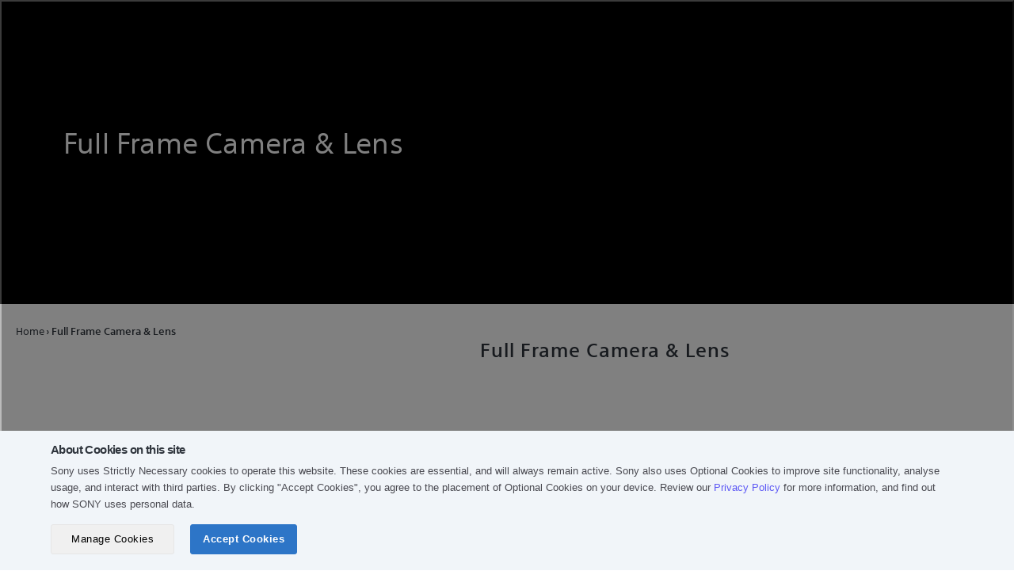

--- FILE ---
content_type: text/html; charset=utf-8
request_url: https://store.sony.com.my/collections/full-frame-camera-lens?filter.p.tag=__filter%3AType%3AE-Mount
body_size: 33601
content:
<!doctype html>

<!--[if IE 9 ]><html class="no-js csscalc no-flexbox ie9" lang="en"><![endif]-->
<!--[if (gt IE 9)|!(IE)]><!--><html class="no-js" lang="en"><!--<![endif]-->
<head>
 
<!-- Global site tag (gtag.js) - Google Analytics -->
<script async src="https://www.googletagmanager.com/gtag/js?id=G-V9B1B0LNXN"></script>
<script>
  window.dataLayer = window.dataLayer || [];
  function gtag(){dataLayer.push(arguments);}
  gtag('js', new Date());

  gtag('config', 'G-V9B1B0LNXN');
</script>
  
  <meta name="google-site-verification" content="ezCeVeD8B1ifzOszphyffF3pl8ZzgWRj8gmo7Mw2zC8" />

  

  

  
<script>
        window.dataLayer = window.dataLayer || [];
        dataLayer.push({
          'pageURL': "https://store.sony.com.my/collections/full-frame-camera-lens",
          'productCategory': "full-frame-camera-lens",
          'productSKU': "",
          'productPrice': "",
          'productName': ""
        });
      </script>

  <!-- Google Tag Manager -->
  <script>(function(w,d,s,l,i){w[l]=w[l]||[];w[l].push({'gtm.start':
  new Date().getTime(),event:'gtm.js'});var f=d.getElementsByTagName(s)[0],
  j=d.createElement(s),dl=l!='dataLayer'?'&l='+l:'';j.async=true;j.src=
  'https://www.googletagmanager.com/gtm.js?id='+i+dl;f.parentNode.insertBefore(j,f);
  })(window,document,'script','dataLayer','GTM-N7RBHV');</script>
  <!-- End Google Tag Manager -->

  
<script type="text/javascript">
  // Set Customer ID to cookie
  console.log('consent_given is loaded every pages');
  document.addEventListener('consent_given', function (event) {
    if (event.detail.categories.includes('performance')) {
      console.log('consent_given is triggered');
      
    }
  });
  
    // Set the expiration date to a pastime
    var pastDate = new Date(0);
    // Set the cookie with an expired expiration date
    document.cookie = "sonyCustomerID=; expires=" + pastDate.toUTCString() + "; path=/; domain=.sony.com.my";
  
  // Set Customer ID to the cookie end
</script>
<!-- Tealium Universal Tag -->
  <script src="https://tags.tiqcdn.com/utag/sony-marketing/sea/prod/utag.sync.js"></script>
  <script type="text/javascript">
    var utag_data = { website_platform: "regional:ecommerce" };
  </script>


  <meta charset="utf-8">
  <meta http-equiv="X-UA-Compatible" content="IE=edge,chrome=1">
  <meta name="viewport" content="width=device-width, initial-scale=1.0, height=device-height, minimum-scale=1.0, user-scalable=0">
  <meta name="theme-color" content="#1e73e7">
  <meta name="format-detection" content="telephone=no">
  <meta name="format-detection" content="date=no">
  <meta name="format-detection" content="address=no">
  <meta name="google-site-verification" content="GU0AdOmK_mGYgyGhuPg-K5t-ukHe_08qY2KTWko1F4I" />
  <meta name="facebook-domain-verification" content="bg39pixlvaeh98iuqipmik3c50xxrn" />
  <title>Sony Store Online Malaysia | Full Frame Camera &amp; Lens</title>

  <link rel="canonical" href="https://store.sony.com.my/collections/full-frame-camera-lens">
  
  <link rel="alternate" hreflang="en" href="https://store.sony.com.my/collections/full-frame-camera-lens/?locale=en">
  
<link rel="shortcut icon" href="//store.sony.com.my/cdn/shop/files/favicon_sony_32x32.png?v=1614757824" type="image/png"><meta property="og:type" content="website">
  <meta property="og:title" content="Full Frame Camera &amp; Lens">
  <meta property="og:image" content="http://store.sony.com.my/cdn/shopifycloud/storefront/assets/no-image-2048-a2addb12_grande.gif">
  <meta property="og:image:secure_url" content="https://store.sony.com.my/cdn/shopifycloud/storefront/assets/no-image-2048-a2addb12_grande.gif"><meta property="og:url" content="https://store.sony.com.my/collections/full-frame-camera-lens">
<meta property="og:site_name" content="Sony Store Malaysia"><meta name="twitter:card" content="summary"><meta name="twitter:title" content="Full Frame Camera & Lens">
  <meta name="twitter:description" content="">
  <meta name="twitter:image" content="https://store.sony.com.my/cdn/shopifycloud/storefront/assets/no-image-2048-a2addb12_600x600_crop_center.gif"><script>window.performance && window.performance.mark && window.performance.mark('shopify.content_for_header.start');</script><meta name="google-site-verification" content="m5fW3_lGP6piKAwhVbuBYSlL-ipT3xu_neNnlHNoDz0">
<meta name="google-site-verification" content="GU0AdOmK_mGYgyGhuPg-K5t-ukHe_08qY2KTWko1F4I">
<meta id="shopify-digital-wallet" name="shopify-digital-wallet" content="/25634013218/digital_wallets/dialog">
<link rel="alternate" type="application/atom+xml" title="Feed" href="/collections/full-frame-camera-lens.atom" />
<link rel="alternate" type="application/json+oembed" href="https://store.sony.com.my/collections/full-frame-camera-lens.oembed">
<script async="async" src="/checkouts/internal/preloads.js?locale=en-MY"></script>
<script id="shopify-features" type="application/json">{"accessToken":"d722f8e8361a156f77e22083c3563ed6","betas":["rich-media-storefront-analytics"],"domain":"store.sony.com.my","predictiveSearch":true,"shopId":25634013218,"locale":"en"}</script>
<script>var Shopify = Shopify || {};
Shopify.shop = "sony-store-my-prd.myshopify.com";
Shopify.locale = "en";
Shopify.currency = {"active":"MYR","rate":"1.0"};
Shopify.country = "MY";
Shopify.theme = {"name":"BK Live 26 08 2025 (for GWX)","id":177254203426,"schema_name":"Trademark","schema_version":"3.1.1","theme_store_id":null,"role":"main"};
Shopify.theme.handle = "null";
Shopify.theme.style = {"id":null,"handle":null};
Shopify.cdnHost = "store.sony.com.my/cdn";
Shopify.routes = Shopify.routes || {};
Shopify.routes.root = "/";</script>
<script type="module">!function(o){(o.Shopify=o.Shopify||{}).modules=!0}(window);</script>
<script>!function(o){function n(){var o=[];function n(){o.push(Array.prototype.slice.apply(arguments))}return n.q=o,n}var t=o.Shopify=o.Shopify||{};t.loadFeatures=n(),t.autoloadFeatures=n()}(window);</script>
<script id="shop-js-analytics" type="application/json">{"pageType":"collection"}</script>
<script defer="defer" async type="module" src="//store.sony.com.my/cdn/shopifycloud/shop-js/modules/v2/client.init-shop-cart-sync_BT-GjEfc.en.esm.js"></script>
<script defer="defer" async type="module" src="//store.sony.com.my/cdn/shopifycloud/shop-js/modules/v2/chunk.common_D58fp_Oc.esm.js"></script>
<script defer="defer" async type="module" src="//store.sony.com.my/cdn/shopifycloud/shop-js/modules/v2/chunk.modal_xMitdFEc.esm.js"></script>
<script type="module">
  await import("//store.sony.com.my/cdn/shopifycloud/shop-js/modules/v2/client.init-shop-cart-sync_BT-GjEfc.en.esm.js");
await import("//store.sony.com.my/cdn/shopifycloud/shop-js/modules/v2/chunk.common_D58fp_Oc.esm.js");
await import("//store.sony.com.my/cdn/shopifycloud/shop-js/modules/v2/chunk.modal_xMitdFEc.esm.js");

  window.Shopify.SignInWithShop?.initShopCartSync?.({"fedCMEnabled":true,"windoidEnabled":true});

</script>
<script>(function() {
  var isLoaded = false;
  function asyncLoad() {
    if (isLoaded) return;
    isLoaded = true;
    var urls = ["https:\/\/apps.bazaarvoice.com\/deployments\/sony-global\/asia_pacific_for_trial\/production\/en_MY\/bv.js?shop=sony-store-my-prd.myshopify.com","https:\/\/cdn.hextom.com\/js\/freeshippingbar.js?shop=sony-store-my-prd.myshopify.com"];
    for (var i = 0; i < urls.length; i++) {
      var s = document.createElement('script');
      s.type = 'text/javascript';
      s.async = true;
      s.src = urls[i];
      var x = document.getElementsByTagName('script')[0];
      x.parentNode.insertBefore(s, x);
    }
  };
  if(window.attachEvent) {
    window.attachEvent('onload', asyncLoad);
  } else {
    window.addEventListener('load', asyncLoad, false);
  }
})();</script>
<script id="__st">var __st={"a":25634013218,"offset":28800,"reqid":"1952e3fa-2acf-4808-a1c0-0e9db962f3b7-1769166231","pageurl":"store.sony.com.my\/collections\/full-frame-camera-lens?filter.p.tag=__filter%3AType%3AE-Mount","u":"9c93d87c7b35","p":"collection","rtyp":"collection","rid":460050464802};</script>
<script>window.ShopifyPaypalV4VisibilityTracking = true;</script>
<script id="form-persister">!function(){'use strict';const t='contact',e='new_comment',n=[[t,t],['blogs',e],['comments',e],[t,'customer']],o='password',r='form_key',c=['recaptcha-v3-token','g-recaptcha-response','h-captcha-response',o],s=()=>{try{return window.sessionStorage}catch{return}},i='__shopify_v',u=t=>t.elements[r],a=function(){const t=[...n].map((([t,e])=>`form[action*='/${t}']:not([data-nocaptcha='true']) input[name='form_type'][value='${e}']`)).join(',');var e;return e=t,()=>e?[...document.querySelectorAll(e)].map((t=>t.form)):[]}();function m(t){const e=u(t);a().includes(t)&&(!e||!e.value)&&function(t){try{if(!s())return;!function(t){const e=s();if(!e)return;const n=u(t);if(!n)return;const o=n.value;o&&e.removeItem(o)}(t);const e=Array.from(Array(32),(()=>Math.random().toString(36)[2])).join('');!function(t,e){u(t)||t.append(Object.assign(document.createElement('input'),{type:'hidden',name:r})),t.elements[r].value=e}(t,e),function(t,e){const n=s();if(!n)return;const r=[...t.querySelectorAll(`input[type='${o}']`)].map((({name:t})=>t)),u=[...c,...r],a={};for(const[o,c]of new FormData(t).entries())u.includes(o)||(a[o]=c);n.setItem(e,JSON.stringify({[i]:1,action:t.action,data:a}))}(t,e)}catch(e){console.error('failed to persist form',e)}}(t)}const f=t=>{if('true'===t.dataset.persistBound)return;const e=function(t,e){const n=function(t){return'function'==typeof t.submit?t.submit:HTMLFormElement.prototype.submit}(t).bind(t);return function(){let t;return()=>{t||(t=!0,(()=>{try{e(),n()}catch(t){(t=>{console.error('form submit failed',t)})(t)}})(),setTimeout((()=>t=!1),250))}}()}(t,(()=>{m(t)}));!function(t,e){if('function'==typeof t.submit&&'function'==typeof e)try{t.submit=e}catch{}}(t,e),t.addEventListener('submit',(t=>{t.preventDefault(),e()})),t.dataset.persistBound='true'};!function(){function t(t){const e=(t=>{const e=t.target;return e instanceof HTMLFormElement?e:e&&e.form})(t);e&&m(e)}document.addEventListener('submit',t),document.addEventListener('DOMContentLoaded',(()=>{const e=a();for(const t of e)f(t);var n;n=document.body,new window.MutationObserver((t=>{for(const e of t)if('childList'===e.type&&e.addedNodes.length)for(const t of e.addedNodes)1===t.nodeType&&'FORM'===t.tagName&&a().includes(t)&&f(t)})).observe(n,{childList:!0,subtree:!0,attributes:!1}),document.removeEventListener('submit',t)}))}()}();</script>
<script integrity="sha256-4kQ18oKyAcykRKYeNunJcIwy7WH5gtpwJnB7kiuLZ1E=" data-source-attribution="shopify.loadfeatures" defer="defer" src="//store.sony.com.my/cdn/shopifycloud/storefront/assets/storefront/load_feature-a0a9edcb.js" crossorigin="anonymous"></script>
<script data-source-attribution="shopify.dynamic_checkout.dynamic.init">var Shopify=Shopify||{};Shopify.PaymentButton=Shopify.PaymentButton||{isStorefrontPortableWallets:!0,init:function(){window.Shopify.PaymentButton.init=function(){};var t=document.createElement("script");t.src="https://store.sony.com.my/cdn/shopifycloud/portable-wallets/latest/portable-wallets.en.js",t.type="module",document.head.appendChild(t)}};
</script>
<script data-source-attribution="shopify.dynamic_checkout.buyer_consent">
  function portableWalletsHideBuyerConsent(e){var t=document.getElementById("shopify-buyer-consent"),n=document.getElementById("shopify-subscription-policy-button");t&&n&&(t.classList.add("hidden"),t.setAttribute("aria-hidden","true"),n.removeEventListener("click",e))}function portableWalletsShowBuyerConsent(e){var t=document.getElementById("shopify-buyer-consent"),n=document.getElementById("shopify-subscription-policy-button");t&&n&&(t.classList.remove("hidden"),t.removeAttribute("aria-hidden"),n.addEventListener("click",e))}window.Shopify?.PaymentButton&&(window.Shopify.PaymentButton.hideBuyerConsent=portableWalletsHideBuyerConsent,window.Shopify.PaymentButton.showBuyerConsent=portableWalletsShowBuyerConsent);
</script>
<script data-source-attribution="shopify.dynamic_checkout.cart.bootstrap">document.addEventListener("DOMContentLoaded",(function(){function t(){return document.querySelector("shopify-accelerated-checkout-cart, shopify-accelerated-checkout")}if(t())Shopify.PaymentButton.init();else{new MutationObserver((function(e,n){t()&&(Shopify.PaymentButton.init(),n.disconnect())})).observe(document.body,{childList:!0,subtree:!0})}}));
</script>

<script>window.performance && window.performance.mark && window.performance.mark('shopify.content_for_header.end');</script>
  <script>
    // This allows to expose several variables to the global scope, to be used in scripts
    window.ggrecaptcha = {
      site_key: '6Le-hGgqAAAAAHI_XCS0xEncsKViv02dHB3gAXzJ'
    }
    
    window.theme = {
      template: "collection",
      currentPage: 1,
      storeId: '25634013218',
      shopUrl: "https:\/\/store.sony.com.my",
      shopCurrency: "MYR",
      moneyFormat: "RM {{amount}}",
      moneyWithCurrencyFormat: "RM {{amount}}",
      order_money :"{{amount}} THB",
      collectionSortBy: "best-selling",
      locale: "en",
      isLoggedIn: Boolean(),
      signInUrl: `https://www.sony.com.my/mysony/my/loginredirect?returnUri=https://store.sony.com.my`,
      logOutUrl: `https://www.sony.com.my/mysony/my/logoutredirect?returnUri=https://store.sony.com.my/account/logout`,
      gwx_base_url: 'https://www.sony.com.my/storeapi',
      gwx_open_my_sony_url: 'https://www.sony.com.my/mysony',
      gwx_open_product_url: 'https://www.sony.com.my/api/open/products/d2c',
      customerTokenHintMetafield: "",
      country_code: "MY",
      customerId: null,
      collectionId: `460050464802`,
      aa_tracking_collection_link_interaction: ``?.split(',')
        || []
    };

    window.languages = {
      productLabelsOnSale: "On Sale",
      productFormAddToCart: "Add to cart",
      productFormSoldOut: "Available Soon",
      productNotifyMe: "Notify me when back in stock",
      productFormUnavailable: "Unavailable",
      cartEstimatedShipping: "+ Estimated shipping: ",
      shippingEstimatorSubmit: "Estimate",
      shippingEstimatorSubmitting: "Estimating...",
      recoverPasswordTitle: "Recover password",
      cartDeleteTitle: "Delete",
      deleteMessage: "Do you want to delete this product?",
      removeWishlistText: "Remove from Wishlist",
      addWishlistText: "Add To Wishlist",
      accountExisted: "Account Exists - Please Sign In",
      phoneInvalid: "Phone is invalid.",
      editProfileSuccess: "Edit profile successfully.",
      edit_phone_invalid: "Invalid phone number.",
      edit_phone_existed: "Phone number is already exist.",
      emailIncorrect: "No account found with that email.",
      expiry_date: "Expiry Date",
      delete_confirm: "Are you sure you wish to delete this address?",
      field_required: "This field is required.",
      invalid_phone: "Phone number should not contain special characters.",
      invalid_password: "Password must contain at least 8 characters with one uppercase letter, one lowercase letter, one number, and one special character (e.g. Sony_1234#)",
      confirm_password_error: "Please make sure the passwords match.",
      invalid_email: "Please enter a valid email address",
      password_too_short: "Please enter a value between 8 and 20 characters long.",
      reset_no_account: "No account found with that email." ,
      reset_success: "You have password reset success" ,
      invalid_max_length_point: "Please enter no more than 6 characters.",
      invalid_point: "Please apply correct redemption point",
      redeem: "Redeem",
      success: "points successful",
      one_point: "Redeem 1 point successful",
      zero_point: "Points has been reset",
      reset_password_success: "You have password reset success",
      can_not_reset: "Password can not reset.",
      added:"ADDED",
      removed:"REMOVED",
      change_password_success: "Your password has been changed successfully",
      change_password_fail: "Password can not change.",
      change_password_wrong_email: "No account found with that email.",
      change_password_wrong_pass: "Your password is incorrect.",
      no_order_found : "No order found.",
      standard_shipping : "Standard shipping",
      sold_out_message : "Item sold out.",
      order_title : "Order",
      no_special_character: "Please don\u0026#39;t enter any special characters",
      preorder_html: "This is product for pre-order so can not checkout with another product",
      point_error_message : "Please redeem your point.",
      invalid_country: "Invalid country. Please try again",
      countdown: {
        day: "days",
        hour: "hours",
        minute: "mins",
        second: "seconds"
      }
    }

    const emailCustomer = '';
    const customerId = '';
  </script><link href="//store.sony.com.my/cdn/shop/t/74/assets/jquery-ui.css?v=2581523912695491401768317406" rel="stylesheet" type="text/css" media="all" />
  <link href="//store.sony.com.my/cdn/shop/t/74/assets/jquery.jscrollpane.css?v=22775508808905528991756168031" rel="stylesheet" type="text/css" media="all" />
  <link href="//store.sony.com.my/cdn/shop/t/74/assets/theme.scss.css?v=90462946704417937781762135146" rel="stylesheet" type="text/css" media="all" />
  <link href="//store.sony.com.my/cdn/shop/t/74/assets/sony.scss.css?v=101628627616087322771756301996" rel="stylesheet" type="text/css" media="all" />
  <script src="//store.sony.com.my/cdn/shop/t/74/assets/lazysizes.min.js?v=174358363404432586981756168031" async></script>
  <script src="//ajax.googleapis.com/ajax/libs/jquery/3.6.4/jquery.min.js"></script>
  <script src="//store.sony.com.my/cdn/shop/t/74/assets/jquery-ui.js?v=9893660981141832731768317425"></script>
  <script src="//store.sony.com.my/cdn/shop/t/74/assets/moment-2.30.1.min.js?v=157173008508819442741756168031"></script>
  <script src="//store.sony.com.my/cdn/shop/t/74/assets/jquery.validate.js?v=90699023138844023721756168031"></script>
  <script src="//store.sony.com.my/cdn/shop/t/74/assets/jquery.mousewheel.js?v=39587431036774307851756168031"></script>
  <script src="//store.sony.com.my/cdn/shop/t/74/assets/jquery.jscrollpane.min.js?v=9421351133885273221756168031"></script>
  <script src="//store.sony.com.my/cdn/shop/t/74/assets/modernizr.min.js?v=11689283637850017101756168031"></script>

<script src="//store.sony.com.my/cdn/shop/t/74/assets/middleware_libs.js?v=119868391415660924911758530143"></script>

  <script src="//store.sony.com.my/cdn/shop/t/74/assets/storeshf.js?v=4634870991138566821760345359"></script>

  <!-- START: GWT HEADER -->
  <style>
    .HeaderFullBleed .nav > li > a:hover, .nav > li > a:focus {
      . background-color: inherit !important;
    }
  </style>
  <!-- END: GWT HEADER -->
  
  <!-- Adobe Analytics -->


































<script type="text/javascript">
  $(function() {
  const collectionFilter = getCollectionFilter(window.location.href);const dataProductGWT = false ? getGWTdataProductDetail('') : undefined;
  const dataCollectionGWT = true ? getGWTDataCollection() : undefined;

  // Fetch data each sku
  async function fetchDataForSkus(skuValues) {
    let data = {
      gwCategory1: [],
      gwCategory2: [],
      gwCategory3: [],
      gwSku: [],
      gwModel: [],
      gwSupermodel: [],
    };

    const [...datasGWT] = await Promise.allSettled(skuValues.map(async (item) => getGWTdataProductDetail(item)));

    datasGWT.forEach(({ value: item }) => {
      data.gwCategory1.push(item?.data?.mainCategory?.[0] || '');
      data.gwCategory2.push(item?.data?.mainCategory?.[1] || '');
      data.gwCategory3.push(item?.data?.mainCategory?.[2] || '');
      data.gwSku.push(item?.data?.sku || '');
      data.gwModel.push(item?.data?.modelName || '');
      data.gwSupermodel.push(item?.data?.superModelName || '');
    });

    return data;
  }

  window.fetchDataForSkus = fetchDataForSkus;
  const dataProdCartGWT = false ? fetchDataForSkus([]) : undefined;

  function dispatchEvent() {
    var event = new CustomEvent("seaDatalayerReady");	

    document.dispatchEvent(event);	
  };

  // Create dataLayer object
  var initDataLayer = {
    analytics: {
      version: "1",
      page: {
        country: 'MY',
        language: 'en',
        name: 'collection',
        section: 'sso',
        template: 'collection',
        currency: 'MYR',
        filters: `${(true && collectionFilter) ? collectionFilter : '{}'}`
      },
      user: {
        id: ''
      },
      product: {
        category1: 'full frame camera & lens',
        supermodel: '',
        model_ids: '',
        sku_ids: "",
        price: ('')?.replace(/,/g, ''),
        availability: ''
      },
      search: {
        term: '',
        resultCount: ''
      },
      cart: {
        paymentType: '',
        price: [],
        quantity: [],
        sellingPrice: [],
        shippingMethod: '',
        shippingCost: '',
        sku: [],
        total: '0.00',
        promoCode: ''
      }
    }
  }

  if(false) {
    initDataLayer.analytics.cart = {
      ...initDataLayer.analytics.cart,
      model: [],
      category1: [],
      supermodel: [],
      loyaltyPoints: 0,
      origin: '0.00'
    }
  }
  /*<![CDATA[*/
  if (false || true) {
    Promise.allSettled([dataProductGWT, dataCollectionGWT]).then(([{value: resultProdGWT}, {value: resultCollectionGWT}]) => {
      if (typeof window.SonyAnalytics === "undefined") {
        window.SonyAnalytics = function() {
          this.build = function() {
            const gwMainCategory = true 
            ? resultCollectionGWT?.data?.mainCategory || {}  
            : resultProdGWT?.data?.mainCategory || {};

            initDataLayer.analytics.product = {
              ...initDataLayer.analytics.product,
              gwCategory1: gwMainCategory?.[0] || '',
              gwCategory2: gwMainCategory?.[1] || '',
              gwCategory3: gwMainCategory?.[2] || '',
            }
            
            if (false) {
              const sellingPrice = ''
              let promoLabel = [];
              

              initDataLayer.analytics.product = {
                ...initDataLayer.analytics.product,
                gwSku: resultProdGWT?.data?.sku || '',
                gwModel: resultProdGWT?.data?.modelName || '',
                gwSupermodel: resultProdGWT?.data?.superModelName || '',
                selling_price: sellingPrice?.replace(/,/g, ''),
                loyalty_points: ((parseFloat(sellingPrice?.replace(/,/g, '')) * 1) || '').toString(),
                promoLabel
              }
            }
            
            return initDataLayer;
          }
        };
      }
      dispatchEvent();
    })
  } else if(false) {
    dataProdCartGWT.then((resultProdCart) => {
      const productPricesString = '[]';
      const parseProductPrices = productPricesString ? JSON.parse(productPricesString) : [];

      if (typeof window.SonyAnalytics === "undefined") {
        window.SonyAnalytics = function() {
          this.build = function() {
            initDataLayer.analytics.cart = {
              ...initDataLayer.analytics.cart,
              gwCategory1: resultProdCart.gwCategory1,
              gwCategory2: resultProdCart.gwCategory2,
              gwCategory3: resultProdCart.gwCategory3,
              gwSku: resultProdCart.gwSku,
              gwModel: resultProdCart.gwModel,
              gwSupermodel: resultProdCart.gwSupermodel,
              loyaltyPoints: parseProductPrices.length ? parseProductPrices.map((item) => (Number(item.replace(/,/g, '')) * 1).toString()) : []
            }
            return initDataLayer;
          }
        }
      }
      dispatchEvent();
    })
  } else {
    if (typeof window.SonyAnalytics === "undefined") {
      window.SonyAnalytics = function() {
        this.build = function() {
          return initDataLayer;
        }
      }
      dispatchEvent();
    }
  }
  /*]]>*/
  function getCollectionFilter(url) {
    var sPageURL = url.split('/').pop(),
        sURLVariables = sPageURL.split('&'),
        sParameterName,
        i;
        var dataResult = [];
    if (sPageURL) {
      for (i = 0; i < sURLVariables.length; i++) {
        sParameterName = sURLVariables[i].split('=');
        
        if (sParameterName.length > 1) {
          
          let obj;
          if (sParameterName[0] == 'price') {
            var arrayObj = sParameterName[1].split('-');
            arrayObj.forEach((element, i) => {
              arrayObj[i] = [element.slice(0, -2), '.', element.slice(-2)].join('');
              arrayObj[i] = new Intl.NumberFormat("en-US", {style: "currency", currency: 'USD', maximumFractionDigits: 2,}).format(arrayObj[i]);
            });
            var filterValue = arrayObj.join('-');
            obj = { key: sParameterName[0], value: decodeURIComponent(filterValue) };
          } else {
            obj = { key: sParameterName[0], value: decodeURIComponent(sParameterName[1]) };
          }
          
          dataResult.push(obj);
        }
      }
    }
    
    if (dataResult && dataResult.length > 0) {
      let objString = '{';
      for (var i = 0; i < dataResult.length; i++) {
        if (i > 0) {
          objString += ', ';
        }
        objString += `"${dataResult[i].key}": ["${dataResult[i].value}"]`;
      }
      objString += '}';

      return objString;
    }

    return null;
  };

  // Get GWT Data Colleciton to push to dataLayer
  async function getGWTDataCollection() {
    return callAPIWithTokenRefresh('products/get_gwt_caterogies?collectionID=460050464802', 'GET', '', '', true);
  }

  async function getGWTdataProductDetail(productSku) {
    return callAPIWithTokenRefresh(`products/get_gwt_product_detail_db?sku=${productSku}`, 'GET', '', '', true)
  }

  window.getGWTdataProductDetail = getGWTdataProductDetail;
});
</script>
<script async src="https://apps.bazaarvoice.com/deployments/sony-global/asia_pacific_for_trial/production/en_MY/bv.js"></script>
<!-- BEGIN app block: shopify://apps/thoughtmetric/blocks/tm/5a9f9e10-3a9f-41b1-8250-d2eab3bd19a4 --><script>
  !function(t,e,i){if(!t.thoughtmetric){t.thoughtmetricQueue=t.thoughtmetricQueue||[],t.thoughtmetric=t.thoughtmetric||function(){t.thoughtmetricQueue.push(arguments)};var u=e.createElement("script");u.async=!0,u.src="/apps/data/init.js";var h=e.getElementsByTagName("script")[0];h.parentNode.insertBefore(u,h)}}(window,document);
  thoughtmetric("init","ID-f122d4741185903e");  thoughtmetric("pii",true);  thoughtmetric("proxy","shopify"); thoughtmetric("pageview");
</script>



<!-- END app block --><script src="https://cdn.shopify.com/extensions/019bc2cf-ad72-709c-ab89-9947d92587ae/free-shipping-bar-118/assets/freeshippingbar.js" type="text/javascript" defer="defer"></script>
<script src="https://cdn.shopify.com/extensions/e8878072-2f6b-4e89-8082-94b04320908d/inbox-1254/assets/inbox-chat-loader.js" type="text/javascript" defer="defer"></script>
<link href="https://monorail-edge.shopifysvc.com" rel="dns-prefetch">
<script>(function(){if ("sendBeacon" in navigator && "performance" in window) {try {var session_token_from_headers = performance.getEntriesByType('navigation')[0].serverTiming.find(x => x.name == '_s').description;} catch {var session_token_from_headers = undefined;}var session_cookie_matches = document.cookie.match(/_shopify_s=([^;]*)/);var session_token_from_cookie = session_cookie_matches && session_cookie_matches.length === 2 ? session_cookie_matches[1] : "";var session_token = session_token_from_headers || session_token_from_cookie || "";function handle_abandonment_event(e) {var entries = performance.getEntries().filter(function(entry) {return /monorail-edge.shopifysvc.com/.test(entry.name);});if (!window.abandonment_tracked && entries.length === 0) {window.abandonment_tracked = true;var currentMs = Date.now();var navigation_start = performance.timing.navigationStart;var payload = {shop_id: 25634013218,url: window.location.href,navigation_start,duration: currentMs - navigation_start,session_token,page_type: "collection"};window.navigator.sendBeacon("https://monorail-edge.shopifysvc.com/v1/produce", JSON.stringify({schema_id: "online_store_buyer_site_abandonment/1.1",payload: payload,metadata: {event_created_at_ms: currentMs,event_sent_at_ms: currentMs}}));}}window.addEventListener('pagehide', handle_abandonment_event);}}());</script>
<script id="web-pixels-manager-setup">(function e(e,d,r,n,o){if(void 0===o&&(o={}),!Boolean(null===(a=null===(i=window.Shopify)||void 0===i?void 0:i.analytics)||void 0===a?void 0:a.replayQueue)){var i,a;window.Shopify=window.Shopify||{};var t=window.Shopify;t.analytics=t.analytics||{};var s=t.analytics;s.replayQueue=[],s.publish=function(e,d,r){return s.replayQueue.push([e,d,r]),!0};try{self.performance.mark("wpm:start")}catch(e){}var l=function(){var e={modern:/Edge?\/(1{2}[4-9]|1[2-9]\d|[2-9]\d{2}|\d{4,})\.\d+(\.\d+|)|Firefox\/(1{2}[4-9]|1[2-9]\d|[2-9]\d{2}|\d{4,})\.\d+(\.\d+|)|Chrom(ium|e)\/(9{2}|\d{3,})\.\d+(\.\d+|)|(Maci|X1{2}).+ Version\/(15\.\d+|(1[6-9]|[2-9]\d|\d{3,})\.\d+)([,.]\d+|)( \(\w+\)|)( Mobile\/\w+|) Safari\/|Chrome.+OPR\/(9{2}|\d{3,})\.\d+\.\d+|(CPU[ +]OS|iPhone[ +]OS|CPU[ +]iPhone|CPU IPhone OS|CPU iPad OS)[ +]+(15[._]\d+|(1[6-9]|[2-9]\d|\d{3,})[._]\d+)([._]\d+|)|Android:?[ /-](13[3-9]|1[4-9]\d|[2-9]\d{2}|\d{4,})(\.\d+|)(\.\d+|)|Android.+Firefox\/(13[5-9]|1[4-9]\d|[2-9]\d{2}|\d{4,})\.\d+(\.\d+|)|Android.+Chrom(ium|e)\/(13[3-9]|1[4-9]\d|[2-9]\d{2}|\d{4,})\.\d+(\.\d+|)|SamsungBrowser\/([2-9]\d|\d{3,})\.\d+/,legacy:/Edge?\/(1[6-9]|[2-9]\d|\d{3,})\.\d+(\.\d+|)|Firefox\/(5[4-9]|[6-9]\d|\d{3,})\.\d+(\.\d+|)|Chrom(ium|e)\/(5[1-9]|[6-9]\d|\d{3,})\.\d+(\.\d+|)([\d.]+$|.*Safari\/(?![\d.]+ Edge\/[\d.]+$))|(Maci|X1{2}).+ Version\/(10\.\d+|(1[1-9]|[2-9]\d|\d{3,})\.\d+)([,.]\d+|)( \(\w+\)|)( Mobile\/\w+|) Safari\/|Chrome.+OPR\/(3[89]|[4-9]\d|\d{3,})\.\d+\.\d+|(CPU[ +]OS|iPhone[ +]OS|CPU[ +]iPhone|CPU IPhone OS|CPU iPad OS)[ +]+(10[._]\d+|(1[1-9]|[2-9]\d|\d{3,})[._]\d+)([._]\d+|)|Android:?[ /-](13[3-9]|1[4-9]\d|[2-9]\d{2}|\d{4,})(\.\d+|)(\.\d+|)|Mobile Safari.+OPR\/([89]\d|\d{3,})\.\d+\.\d+|Android.+Firefox\/(13[5-9]|1[4-9]\d|[2-9]\d{2}|\d{4,})\.\d+(\.\d+|)|Android.+Chrom(ium|e)\/(13[3-9]|1[4-9]\d|[2-9]\d{2}|\d{4,})\.\d+(\.\d+|)|Android.+(UC? ?Browser|UCWEB|U3)[ /]?(15\.([5-9]|\d{2,})|(1[6-9]|[2-9]\d|\d{3,})\.\d+)\.\d+|SamsungBrowser\/(5\.\d+|([6-9]|\d{2,})\.\d+)|Android.+MQ{2}Browser\/(14(\.(9|\d{2,})|)|(1[5-9]|[2-9]\d|\d{3,})(\.\d+|))(\.\d+|)|K[Aa][Ii]OS\/(3\.\d+|([4-9]|\d{2,})\.\d+)(\.\d+|)/},d=e.modern,r=e.legacy,n=navigator.userAgent;return n.match(d)?"modern":n.match(r)?"legacy":"unknown"}(),u="modern"===l?"modern":"legacy",c=(null!=n?n:{modern:"",legacy:""})[u],f=function(e){return[e.baseUrl,"/wpm","/b",e.hashVersion,"modern"===e.buildTarget?"m":"l",".js"].join("")}({baseUrl:d,hashVersion:r,buildTarget:u}),m=function(e){var d=e.version,r=e.bundleTarget,n=e.surface,o=e.pageUrl,i=e.monorailEndpoint;return{emit:function(e){var a=e.status,t=e.errorMsg,s=(new Date).getTime(),l=JSON.stringify({metadata:{event_sent_at_ms:s},events:[{schema_id:"web_pixels_manager_load/3.1",payload:{version:d,bundle_target:r,page_url:o,status:a,surface:n,error_msg:t},metadata:{event_created_at_ms:s}}]});if(!i)return console&&console.warn&&console.warn("[Web Pixels Manager] No Monorail endpoint provided, skipping logging."),!1;try{return self.navigator.sendBeacon.bind(self.navigator)(i,l)}catch(e){}var u=new XMLHttpRequest;try{return u.open("POST",i,!0),u.setRequestHeader("Content-Type","text/plain"),u.send(l),!0}catch(e){return console&&console.warn&&console.warn("[Web Pixels Manager] Got an unhandled error while logging to Monorail."),!1}}}}({version:r,bundleTarget:l,surface:e.surface,pageUrl:self.location.href,monorailEndpoint:e.monorailEndpoint});try{o.browserTarget=l,function(e){var d=e.src,r=e.async,n=void 0===r||r,o=e.onload,i=e.onerror,a=e.sri,t=e.scriptDataAttributes,s=void 0===t?{}:t,l=document.createElement("script"),u=document.querySelector("head"),c=document.querySelector("body");if(l.async=n,l.src=d,a&&(l.integrity=a,l.crossOrigin="anonymous"),s)for(var f in s)if(Object.prototype.hasOwnProperty.call(s,f))try{l.dataset[f]=s[f]}catch(e){}if(o&&l.addEventListener("load",o),i&&l.addEventListener("error",i),u)u.appendChild(l);else{if(!c)throw new Error("Did not find a head or body element to append the script");c.appendChild(l)}}({src:f,async:!0,onload:function(){if(!function(){var e,d;return Boolean(null===(d=null===(e=window.Shopify)||void 0===e?void 0:e.analytics)||void 0===d?void 0:d.initialized)}()){var d=window.webPixelsManager.init(e)||void 0;if(d){var r=window.Shopify.analytics;r.replayQueue.forEach((function(e){var r=e[0],n=e[1],o=e[2];d.publishCustomEvent(r,n,o)})),r.replayQueue=[],r.publish=d.publishCustomEvent,r.visitor=d.visitor,r.initialized=!0}}},onerror:function(){return m.emit({status:"failed",errorMsg:"".concat(f," has failed to load")})},sri:function(e){var d=/^sha384-[A-Za-z0-9+/=]+$/;return"string"==typeof e&&d.test(e)}(c)?c:"",scriptDataAttributes:o}),m.emit({status:"loading"})}catch(e){m.emit({status:"failed",errorMsg:(null==e?void 0:e.message)||"Unknown error"})}}})({shopId: 25634013218,storefrontBaseUrl: "https://store.sony.com.my",extensionsBaseUrl: "https://extensions.shopifycdn.com/cdn/shopifycloud/web-pixels-manager",monorailEndpoint: "https://monorail-edge.shopifysvc.com/unstable/produce_batch",surface: "storefront-renderer",enabledBetaFlags: ["2dca8a86"],webPixelsConfigList: [{"id":"490700834","configuration":"{\"config\":\"{\\\"google_tag_ids\\\":[\\\"GT-MKPFBHB\\\",\\\"AW-10804196486\\\",\\\"AW-10946369803\\\",\\\"AW-10900220221\\\",\\\"AW-11017899972\\\",\\\"AW-11138541960\\\",\\\"G-V9B1B0LNXN\\\",\\\"G-RSCLWRSV3B\\\"],\\\"target_country\\\":\\\"MY\\\",\\\"gtag_events\\\":[{\\\"type\\\":\\\"begin_checkout\\\",\\\"action_label\\\":[\\\"AW-10804196486\\\",\\\"G-GFJNX7T3J7\\\",\\\"AW-16510636678\\\",\\\"G-V9B1B0LNXN\\\",\\\"G-RSCLWRSV3B\\\"]},{\\\"type\\\":\\\"search\\\",\\\"action_label\\\":[\\\"AW-10804196486\\\",\\\"G-GFJNX7T3J7\\\",\\\"AW-16510636678\\\",\\\"G-V9B1B0LNXN\\\",\\\"G-RSCLWRSV3B\\\"]},{\\\"type\\\":\\\"view_item\\\",\\\"action_label\\\":[\\\"MC-40W7VFGMKL\\\",\\\"AW-10900220221\\\/RBnfCNXDjsEDEL3S0M0o\\\",\\\"AW-11017899972\\\/SqgrCNzamawYEMSf34Up\\\",\\\"AW-11138541960\\\/ZOW0CMy2l-kYEIjTor8p\\\",\\\"AW-11017899972\\\/X-B6CIrJg4sZEMSf34Up\\\",\\\"AW-11138541960\\\/1M76CJOpmOkYEIjTor8p\\\",\\\"AW-10900220221\\\/-DQpCNLB2r8DEL3S0M0o\\\",\\\"AW-11017899972\\\/2xDmCObdtscZEMSf34Up\\\",\\\"AW-10804196486\\\",\\\"G-GFJNX7T3J7\\\",\\\"AW-16510636678\\\",\\\"G-V9B1B0LNXN\\\",\\\"G-RSCLWRSV3B\\\"]},{\\\"type\\\":\\\"purchase\\\",\\\"action_label\\\":[\\\"MC-40W7VFGMKL\\\",\\\"AW-16510636678\\\/i0oqCODyiqAZEIal8cA9\\\",\\\"AW-10946369803\\\/_RKzCOvl7sAZEIuy0eMo\\\",\\\"AW-10804196486\\\/-ifACJXl34IDEIbp658o\\\",\\\"AW-10804196486\\\",\\\"G-GFJNX7T3J7\\\",\\\"AW-16510636678\\\",\\\"G-V9B1B0LNXN\\\",\\\"G-RSCLWRSV3B\\\"]},{\\\"type\\\":\\\"page_view\\\",\\\"action_label\\\":[\\\"MC-40W7VFGMKL\\\",\\\"AW-10804196486\\\/ir5YCObu97gZEIbp658o\\\",\\\"AW-10804196486\\\",\\\"G-GFJNX7T3J7\\\",\\\"AW-16510636678\\\",\\\"G-V9B1B0LNXN\\\",\\\"G-RSCLWRSV3B\\\"]},{\\\"type\\\":\\\"add_payment_info\\\",\\\"action_label\\\":[\\\"AW-10804196486\\\",\\\"G-GFJNX7T3J7\\\",\\\"AW-16510636678\\\",\\\"G-V9B1B0LNXN\\\",\\\"G-RSCLWRSV3B\\\"]},{\\\"type\\\":\\\"add_to_cart\\\",\\\"action_label\\\":[\\\"AW-10804196486\\\/jbWsCPX5k8EDEIbp658o\\\",\\\"AW-10804196486\\\/X9UxCJyK6IIDEIbp658o\\\",\\\"AW-16510636678\\\/KXGrCI7jg6AZEIal8cA9\\\",\\\"AW-10946369803\\\/3cDrCIXWycEZEIuy0eMo\\\",\\\"AW-11138541960\\\/Vx2zCKWh1-IYEIjTor8p\\\",\\\"AW-10804196486\\\",\\\"G-GFJNX7T3J7\\\",\\\"AW-16510636678\\\",\\\"G-V9B1B0LNXN\\\",\\\"G-RSCLWRSV3B\\\"]}],\\\"enable_monitoring_mode\\\":false}\"}","eventPayloadVersion":"v1","runtimeContext":"OPEN","scriptVersion":"b2a88bafab3e21179ed38636efcd8a93","type":"APP","apiClientId":1780363,"privacyPurposes":[],"dataSharingAdjustments":{"protectedCustomerApprovalScopes":["read_customer_address","read_customer_email","read_customer_name","read_customer_personal_data","read_customer_phone"]}},{"id":"193003554","configuration":"{\"pixel_id\":\"406930290585457\",\"pixel_type\":\"facebook_pixel\",\"metaapp_system_user_token\":\"-\"}","eventPayloadVersion":"v1","runtimeContext":"OPEN","scriptVersion":"ca16bc87fe92b6042fbaa3acc2fbdaa6","type":"APP","apiClientId":2329312,"privacyPurposes":["ANALYTICS","MARKETING","SALE_OF_DATA"],"dataSharingAdjustments":{"protectedCustomerApprovalScopes":["read_customer_address","read_customer_email","read_customer_name","read_customer_personal_data","read_customer_phone"]}},{"id":"31490082","eventPayloadVersion":"1","runtimeContext":"LAX","scriptVersion":"5","type":"CUSTOM","privacyPurposes":[],"name":"IA Custom Pixel"},{"id":"31784994","eventPayloadVersion":"1","runtimeContext":"LAX","scriptVersion":"27","type":"CUSTOM","privacyPurposes":["ANALYTICS","MARKETING","SALE_OF_DATA"],"name":"BV Pixel"},{"id":"31850530","eventPayloadVersion":"1","runtimeContext":"LAX","scriptVersion":"2","type":"CUSTOM","privacyPurposes":["ANALYTICS","MARKETING","SALE_OF_DATA"],"name":"GG Tag"},{"id":"107413538","eventPayloadVersion":"1","runtimeContext":"LAX","scriptVersion":"5","type":"CUSTOM","privacyPurposes":["ANALYTICS","MARKETING","SALE_OF_DATA"],"name":"Adobe Analytics_06.06.2025"},{"id":"shopify-app-pixel","configuration":"{}","eventPayloadVersion":"v1","runtimeContext":"STRICT","scriptVersion":"0450","apiClientId":"shopify-pixel","type":"APP","privacyPurposes":["ANALYTICS","MARKETING"]},{"id":"shopify-custom-pixel","eventPayloadVersion":"v1","runtimeContext":"LAX","scriptVersion":"0450","apiClientId":"shopify-pixel","type":"CUSTOM","privacyPurposes":["ANALYTICS","MARKETING"]}],isMerchantRequest: false,initData: {"shop":{"name":"Sony Store Malaysia","paymentSettings":{"currencyCode":"MYR"},"myshopifyDomain":"sony-store-my-prd.myshopify.com","countryCode":"MY","storefrontUrl":"https:\/\/store.sony.com.my"},"customer":null,"cart":null,"checkout":null,"productVariants":[],"purchasingCompany":null},},"https://store.sony.com.my/cdn","fcfee988w5aeb613cpc8e4bc33m6693e112",{"modern":"","legacy":""},{"shopId":"25634013218","storefrontBaseUrl":"https:\/\/store.sony.com.my","extensionBaseUrl":"https:\/\/extensions.shopifycdn.com\/cdn\/shopifycloud\/web-pixels-manager","surface":"storefront-renderer","enabledBetaFlags":"[\"2dca8a86\"]","isMerchantRequest":"false","hashVersion":"fcfee988w5aeb613cpc8e4bc33m6693e112","publish":"custom","events":"[[\"page_viewed\",{}],[\"collection_viewed\",{\"collection\":{\"id\":\"460050464802\",\"title\":\"Full Frame Camera \u0026 Lens\",\"productVariants\":[]}}]]"});</script><script>
  window.ShopifyAnalytics = window.ShopifyAnalytics || {};
  window.ShopifyAnalytics.meta = window.ShopifyAnalytics.meta || {};
  window.ShopifyAnalytics.meta.currency = 'MYR';
  var meta = {"products":[],"page":{"pageType":"collection","resourceType":"collection","resourceId":460050464802,"requestId":"1952e3fa-2acf-4808-a1c0-0e9db962f3b7-1769166231"}};
  for (var attr in meta) {
    window.ShopifyAnalytics.meta[attr] = meta[attr];
  }
</script>
<script class="analytics">
  (function () {
    var customDocumentWrite = function(content) {
      var jquery = null;

      if (window.jQuery) {
        jquery = window.jQuery;
      } else if (window.Checkout && window.Checkout.$) {
        jquery = window.Checkout.$;
      }

      if (jquery) {
        jquery('body').append(content);
      }
    };

    var hasLoggedConversion = function(token) {
      if (token) {
        return document.cookie.indexOf('loggedConversion=' + token) !== -1;
      }
      return false;
    }

    var setCookieIfConversion = function(token) {
      if (token) {
        var twoMonthsFromNow = new Date(Date.now());
        twoMonthsFromNow.setMonth(twoMonthsFromNow.getMonth() + 2);

        document.cookie = 'loggedConversion=' + token + '; expires=' + twoMonthsFromNow;
      }
    }

    var trekkie = window.ShopifyAnalytics.lib = window.trekkie = window.trekkie || [];
    if (trekkie.integrations) {
      return;
    }
    trekkie.methods = [
      'identify',
      'page',
      'ready',
      'track',
      'trackForm',
      'trackLink'
    ];
    trekkie.factory = function(method) {
      return function() {
        var args = Array.prototype.slice.call(arguments);
        args.unshift(method);
        trekkie.push(args);
        return trekkie;
      };
    };
    for (var i = 0; i < trekkie.methods.length; i++) {
      var key = trekkie.methods[i];
      trekkie[key] = trekkie.factory(key);
    }
    trekkie.load = function(config) {
      trekkie.config = config || {};
      trekkie.config.initialDocumentCookie = document.cookie;
      var first = document.getElementsByTagName('script')[0];
      var script = document.createElement('script');
      script.type = 'text/javascript';
      script.onerror = function(e) {
        var scriptFallback = document.createElement('script');
        scriptFallback.type = 'text/javascript';
        scriptFallback.onerror = function(error) {
                var Monorail = {
      produce: function produce(monorailDomain, schemaId, payload) {
        var currentMs = new Date().getTime();
        var event = {
          schema_id: schemaId,
          payload: payload,
          metadata: {
            event_created_at_ms: currentMs,
            event_sent_at_ms: currentMs
          }
        };
        return Monorail.sendRequest("https://" + monorailDomain + "/v1/produce", JSON.stringify(event));
      },
      sendRequest: function sendRequest(endpointUrl, payload) {
        // Try the sendBeacon API
        if (window && window.navigator && typeof window.navigator.sendBeacon === 'function' && typeof window.Blob === 'function' && !Monorail.isIos12()) {
          var blobData = new window.Blob([payload], {
            type: 'text/plain'
          });

          if (window.navigator.sendBeacon(endpointUrl, blobData)) {
            return true;
          } // sendBeacon was not successful

        } // XHR beacon

        var xhr = new XMLHttpRequest();

        try {
          xhr.open('POST', endpointUrl);
          xhr.setRequestHeader('Content-Type', 'text/plain');
          xhr.send(payload);
        } catch (e) {
          console.log(e);
        }

        return false;
      },
      isIos12: function isIos12() {
        return window.navigator.userAgent.lastIndexOf('iPhone; CPU iPhone OS 12_') !== -1 || window.navigator.userAgent.lastIndexOf('iPad; CPU OS 12_') !== -1;
      }
    };
    Monorail.produce('monorail-edge.shopifysvc.com',
      'trekkie_storefront_load_errors/1.1',
      {shop_id: 25634013218,
      theme_id: 177254203426,
      app_name: "storefront",
      context_url: window.location.href,
      source_url: "//store.sony.com.my/cdn/s/trekkie.storefront.8d95595f799fbf7e1d32231b9a28fd43b70c67d3.min.js"});

        };
        scriptFallback.async = true;
        scriptFallback.src = '//store.sony.com.my/cdn/s/trekkie.storefront.8d95595f799fbf7e1d32231b9a28fd43b70c67d3.min.js';
        first.parentNode.insertBefore(scriptFallback, first);
      };
      script.async = true;
      script.src = '//store.sony.com.my/cdn/s/trekkie.storefront.8d95595f799fbf7e1d32231b9a28fd43b70c67d3.min.js';
      first.parentNode.insertBefore(script, first);
    };
    trekkie.load(
      {"Trekkie":{"appName":"storefront","development":false,"defaultAttributes":{"shopId":25634013218,"isMerchantRequest":null,"themeId":177254203426,"themeCityHash":"9482367985349513848","contentLanguage":"en","currency":"MYR"},"isServerSideCookieWritingEnabled":true,"monorailRegion":"shop_domain","enabledBetaFlags":["65f19447"]},"Session Attribution":{},"S2S":{"facebookCapiEnabled":true,"source":"trekkie-storefront-renderer","apiClientId":580111}}
    );

    var loaded = false;
    trekkie.ready(function() {
      if (loaded) return;
      loaded = true;

      window.ShopifyAnalytics.lib = window.trekkie;

      var originalDocumentWrite = document.write;
      document.write = customDocumentWrite;
      try { window.ShopifyAnalytics.merchantGoogleAnalytics.call(this); } catch(error) {};
      document.write = originalDocumentWrite;

      window.ShopifyAnalytics.lib.page(null,{"pageType":"collection","resourceType":"collection","resourceId":460050464802,"requestId":"1952e3fa-2acf-4808-a1c0-0e9db962f3b7-1769166231","shopifyEmitted":true});

      var match = window.location.pathname.match(/checkouts\/(.+)\/(thank_you|post_purchase)/)
      var token = match? match[1]: undefined;
      if (!hasLoggedConversion(token)) {
        setCookieIfConversion(token);
        window.ShopifyAnalytics.lib.track("Viewed Product Category",{"currency":"MYR","category":"Collection: full-frame-camera-lens","collectionName":"full-frame-camera-lens","collectionId":460050464802,"nonInteraction":true},undefined,undefined,{"shopifyEmitted":true});
      }
    });


        var eventsListenerScript = document.createElement('script');
        eventsListenerScript.async = true;
        eventsListenerScript.src = "//store.sony.com.my/cdn/shopifycloud/storefront/assets/shop_events_listener-3da45d37.js";
        document.getElementsByTagName('head')[0].appendChild(eventsListenerScript);

})();</script>
<script
  defer
  src="https://store.sony.com.my/cdn/shopifycloud/perf-kit/shopify-perf-kit-3.0.4.min.js"
  data-application="storefront-renderer"
  data-shop-id="25634013218"
  data-render-region="gcp-us-central1"
  data-page-type="collection"
  data-theme-instance-id="177254203426"
  data-theme-name="Trademark"
  data-theme-version="3.1.1"
  data-monorail-region="shop_domain"
  data-resource-timing-sampling-rate="10"
  data-shs="true"
  data-shs-beacon="true"
  data-shs-export-with-fetch="true"
  data-shs-logs-sample-rate="1"
  data-shs-beacon-endpoint="https://store.sony.com.my/api/collect"
></script>
</head>
<body class="collection  trademark--v3 template-collection  customer-logout-in" >
  <div itemscope itemtype="https://schema.org/Product">


<!-- Google Tag Manager (noscript) -->
<noscript><iframe src="https://www.googletagmanager.com/ns.html?id=GTM-N7RBHV"
height="0" width="0" style="display:none;visibility:hidden"></iframe></noscript>
<!-- End Google Tag Manager (noscript) -->

<!-- Loading script asynchronously -->
<script type="text/javascript">
(function (a, b, c, d) {
    a = 'https://tags.tiqcdn.com/utag/sony-marketing/sea/prod/utag.js';
    b = document; c = 'script'; d = b.createElement(c); d.src = a; d.type = 'text/java' + c; d.async = true;
    a = b.getElementsByTagName(c)[0]; a.parentNode.insertBefore(d, a);
})();
</script>
<svg style="position: absolute; width: 0; height: 0; overflow: hidden;" version="1.1" xmlns="http://www.w3.org/2000/svg" xmlns:xlink="http://www.w3.org/1999/xlink">
  <defs>
    <symbol id="icon-plus" viewBox="0 0 32 32">
      <title>plus</title>
      <path class="path1" d="M31.273 14.545h-13.818v-13.818c0-0.401-0.326-0.727-0.727-0.727h-1.455c-0.401 0-0.727 0.326-0.727 0.727v13.818h-13.818c-0.401 0-0.727 0.326-0.727 0.727v1.455c0 0.401 0.326 0.727 0.727 0.727h13.818v13.818c0 0.401 0.326 0.727 0.727 0.727h1.455c0.401 0 0.727-0.326 0.727-0.727v-13.818h13.818c0.401 0 0.727-0.326 0.727-0.727v-1.455c0-0.401-0.326-0.727-0.727-0.727z"></path>
    </symbol>
    <symbol id="icon-minus" viewBox="0 0 32 32">
      <title>minus</title>
      <path class="path1" d="M0.727 17.455h30.545c0.401 0 0.727-0.326 0.727-0.727v-1.455c0-0.401-0.326-0.727-0.727-0.727h-30.545c-0.401 0-0.727 0.326-0.727 0.727v1.455c0 0.401 0.326 0.727 0.727 0.727z"></path>
    </symbol>
    <symbol id="icon-cross" viewBox="0 0 32 32">
      <title>Delete</title>
      <path class="path1" d="M28.908 0.376l-12.907 12.907-12.907-12.907c-0.376-0.375-0.984-0.376-1.358 0l-1.359 1.358c-0.376 0.376-0.376 0.984 0 1.358l12.908 12.907-12.908 12.907c-0.376 0.376-0.376 0.984 0 1.358l1.358 1.358c0.376 0.375 0.984 0.375 1.358 0l12.907-12.907 12.907 12.907c0.376 0.375 0.984 0.376 1.358 0l1.358-1.358c0.376-0.376 0.376-0.984 0-1.358l-12.906-12.907 12.907-12.907c0.376-0.376 0.376-0.984 0-1.358l-1.358-1.358c-0.375-0.376-0.984-0.376-1.358 0z"></path>
    </symbol>
    <symbol id="icon-arrow-left" viewBox="0 0 17 32">
      <title></title>
      <path class="path1" fill="none" stroke="currentColor" stroke-width="1.7808" stroke-miterlimit="4" stroke-linecap="butt" stroke-linejoin="miter" d="M15.578 30.25l-14.251-14.251 14.251-14.249"></path>
    </symbol>
    <symbol id="icon-arrow-right" viewBox="0 0 17 32">
      <title></title>
      <path class="path1" fill="none" stroke="currentColor" stroke-width="1.7808" stroke-miterlimit="4" stroke-linecap="butt" stroke-linejoin="miter" d="M1.328 1.75l14.25 14.25-14.25 14.25"></path>
    </symbol>
    <symbol id="icon-arrow-bottom" viewBox="0 0 30 32">
      <title>arrow-bottom</title>
      <path class="path1" fill="none" stroke="currentColor" stroke-width="1.7808" stroke-miterlimit="4" stroke-linecap="butt" stroke-linejoin="miter" d="M29.25 8.875l-14.25 14.25-14.25-14.25"></path>
    </symbol>
    <symbol id="icon-cart" viewBox="0 0 25 32">
      <title>cart</title>
      <path class="path1" d="M22.957 6.957h-3.478c0-3.899-3.011-6.959-6.927-6.959s-6.986 3.060-6.986 6.959v0h-3.478c-1.093 0-2.087 0.993-2.087 2.081v20.995c0 1.088 0.886 1.97 1.978 1.97h21.087c1.093 0 1.978-0.882 1.978-1.97v-20.99c0-1.088-0.994-2.087-2.087-2.087zM8.348 6.957c0-2.371 1.821-4.189 4.203-4.189s4.145 1.818 4.145 4.189v0h-8.348z"></path>
    </symbol>
    <symbol id="icon-dropdown-arrow" viewBox="0 0 53 32">
      <title>dropdown-arrow</title>
      <path class="path1" d="M26.631 31.968c-1.383 0-2.708-0.556-3.683-1.537l-20.914-20.967c-2.035-2.035-2.035-5.352 0-7.392 2.040-2.040 5.336-2.040 7.376 0l17.21 17.258 17.115-17.247c2.029-2.045 5.336-2.051 7.37-0.021 2.040 2.040 2.051 5.346 0.021 7.397l-20.797 20.962c-0.98 0.986-2.305 1.542-3.688 1.547h-0.011z"></path>
    </symbol>
    <symbol id="icon-next" viewBox="0 0 19 32">
      <title>next</title>
      <path class="path1" d="M19.079 15.923c0 0.849-0.335 1.662-0.932 2.262l-12.759 12.832c-1.241 1.247-3.257 1.247-4.498 0-1.244-1.251-1.244-3.277 0-4.524l10.503-10.563-10.496-10.5c-1.247-1.247-1.251-3.273-0.013-4.524 1.241-1.251 3.254-1.257 4.498-0.013l12.759 12.762c0.6 0.6 0.935 1.413 0.938 2.265v0.003z"></path>
    </symbol>
    <symbol id="icon-previous" viewBox="0 0 19 32">
      <title>previous</title>
      <path class="path1" d="M-0.032 16.029c0-0.851 0.339-1.667 0.938-2.269l12.864-12.87c1.251-1.254 3.286-1.254 4.538 0s1.251 3.283 0 4.538l-10.589 10.595 10.582 10.531c1.254 1.251 1.258 3.283 0.013 4.538-1.251 1.254-3.28 1.261-4.538 0.013l-12.861-12.8c-0.605-0.602-0.944-1.421-0.947-2.272v-0.003z"></path>
    </symbol>
    <symbol id="icon-wishlist" viewBox="0 0 28 28">
      <title>Wishlist</title>
      <path d="M14 26c-0.25 0-0.5-0.094-0.688-0.281l-9.75-9.406c-0.125-0.109-3.563-3.25-3.563-7 0-4.578 2.797-7.313 7.469-7.313 2.734 0 5.297 2.156 6.531 3.375 1.234-1.219 3.797-3.375 6.531-3.375 4.672 0 7.469 2.734 7.469 7.313 0 3.75-3.437 6.891-3.578 7.031l-9.734 9.375c-0.187 0.187-0.438 0.281-0.688 0.281z"></path>
    </symbol>
    <symbol id="icon-heart" viewBox="0 0 28 28">
      <path d="M14 26c-0.25 0-0.5-0.094-0.688-0.281l-9.75-9.406c-0.125-0.109-3.563-3.25-3.563-7 0-4.578 2.797-7.313 7.469-7.313 2.734 0 5.297 2.156 6.531 3.375 1.234-1.219 3.797-3.375 6.531-3.375 4.672 0 7.469 2.734 7.469 7.313 0 3.75-3.437 6.891-3.578 7.031l-9.734 9.375c-0.187 0.187-0.438 0.281-0.688 0.281z"></path>
    </symbol>
    <symbol id="icon-search" viewBox="0 0 32 32">
      <title>search</title>
      <path class="path1" d="M31.28 31.481c-0.299 0.299-0.688 0.45-1.080 0.45-0.39 0-0.781-0.15-1.078-0.45l-7.638-7.672c-2.263 1.775-4.966 2.717-7.699 2.717-3.218 0-6.436-1.23-8.885-3.69-4.9-4.92-4.9-12.927 0-17.849 4.9-4.918 12.873-4.918 17.77 0 4.531 4.551 4.817 11.709 0.97 16.657l7.64 7.672c0.595 0.598 0.595 1.567 0 2.165zM20.514 7.155c-1.856-1.863-4.291-2.794-6.729-2.794s-4.873 0.931-6.729 2.794c-3.71 3.726-3.71 9.79 0 13.515 3.71 3.726 9.746 3.726 13.457 0 3.71-3.725 3.71-9.788 0-13.515z"></path>
    </symbol>
    <symbol id="icon-location" viewBox="0 0 32 32">
      <title>location</title>
      <path d="M16 0c-5.523 0-10 4.477-10 10 0 10 10 22 10 22s10-12 10-22c0-5.523-4.477-10-10-10zM16 16.125c-3.383 0-6.125-2.742-6.125-6.125s2.742-6.125 6.125-6.125 6.125 2.742 6.125 6.125-2.742 6.125-6.125 6.125zM12.125 10c0-2.14 1.735-3.875 3.875-3.875s3.875 1.735 3.875 3.875c0 2.14-1.735 3.875-3.875 3.875s-3.875-1.735-3.875-3.875z"></path>
    </symbol>
    <symbol id="icon-tick" viewBox="0 0 41 32">
      <title>tick</title>
      <path class="path1" d="M16.38 31.993l-16.38-17.288 5.969-6.301 10.411 10.99 18.367-19.388 5.972 6.301-24.339 25.686z"></path>
    </symbol>
    
    <symbol id="icon-facebook" viewBox="0 0 19 32">
      <title>facebook</title>
      <path d="M17.125 0.214v4.714h-2.804q-1.536 0-2.071 0.643t-0.536 1.929v3.375h5.232l-0.696 5.286h-4.536v13.554h-5.464v-13.554h-4.554v-5.286h4.554v-3.893q0-3.321 1.857-5.152t4.946-1.83q2.625 0 4.071 0.214z"></path>
    </symbol>
    <symbol id="icon-fancy" viewBox="0 0 24 32">
      <title>fancy</title>
      <path class="path1" d="M22.854 9.333q0-3.875-3.271-6.604t-7.854-2.729-7.833 2.729-3.25 6.604v12.458q0 0.75 0.688 1.312t1.646 0.562h6.042v6.042q0 0.958 0.792 1.625t1.917 0.667 1.938-0.667 0.813-1.625v-6.042h6.083q0.958 0 1.625-0.562t0.667-1.312v-12.458z"></path>
    </symbol>
    <symbol id="icon-google-plus" viewBox="0 0 41 32">
      <title>google-plus</title>
      <path class="path1" d="M12.995 14.142v4.456h7.37c-0.297 1.912-2.228 5.606-7.37 5.606-4.437 0-8.057-3.676-8.057-8.206s3.621-8.206 8.057-8.206c2.525 0 4.214 1.077 5.18 2.005l3.527-3.397c-2.265-2.117-5.198-3.397-8.707-3.397-7.185 0-12.996 5.811-12.996 12.996s5.811 12.996 12.996 12.996c7.5 0 12.476-5.272 12.476-12.698 0-0.854-0.092-1.504-0.204-2.153h-12.272zM40.844 14.142h-3.713v-3.713h-3.713v3.713h-3.713v3.713h3.713v3.713h3.713v-3.713h3.713z"></path>
    </symbol>
    <symbol id="icon-instagram" viewBox="0 0 32 32">
      <title>instagram</title>
      <path class="path1" d="M15.994 2.886c4.273 0 4.775 0.019 6.464 0.095 1.562 0.070 2.406 0.33 2.971 0.552 0.749 0.292 1.283 0.635 1.841 1.194s0.908 1.092 1.194 1.841c0.216 0.565 0.483 1.41 0.552 2.971 0.076 1.689 0.095 2.19 0.095 6.464s-0.019 4.775-0.095 6.464c-0.070 1.562-0.33 2.406-0.552 2.971-0.292 0.749-0.635 1.283-1.194 1.841s-1.092 0.908-1.841 1.194c-0.565 0.216-1.41 0.483-2.971 0.552-1.689 0.076-2.19 0.095-6.464 0.095s-4.775-0.019-6.464-0.095c-1.562-0.070-2.406-0.33-2.971-0.552-0.749-0.292-1.283-0.635-1.841-1.194s-0.908-1.092-1.194-1.841c-0.216-0.565-0.483-1.41-0.552-2.971-0.076-1.689-0.095-2.19-0.095-6.464s0.019-4.775 0.095-6.464c0.070-1.562 0.33-2.406 0.552-2.971 0.292-0.749 0.635-1.283 1.194-1.841s1.092-0.908 1.841-1.194c0.565-0.216 1.41-0.483 2.971-0.552 1.689-0.083 2.19-0.095 6.464-0.095zM15.994 0.003c-4.343 0-4.889 0.019-6.597 0.095-1.702 0.076-2.864 0.349-3.879 0.743-1.054 0.406-1.943 0.959-2.832 1.848s-1.435 1.784-1.848 2.832c-0.394 1.016-0.667 2.178-0.743 3.886-0.076 1.702-0.095 2.248-0.095 6.59s0.019 4.889 0.095 6.597c0.076 1.702 0.349 2.864 0.743 3.886 0.406 1.054 0.959 1.943 1.848 2.832s1.784 1.435 2.832 1.848c1.016 0.394 2.178 0.667 3.886 0.743s2.248 0.095 6.597 0.095 4.889-0.019 6.597-0.095c1.702-0.076 2.864-0.349 3.886-0.743 1.054-0.406 1.943-0.959 2.832-1.848s1.435-1.784 1.848-2.832c0.394-1.016 0.667-2.178 0.743-3.886s0.095-2.248 0.095-6.597-0.019-4.889-0.095-6.597c-0.076-1.702-0.349-2.864-0.743-3.886-0.406-1.054-0.959-1.943-1.848-2.832s-1.784-1.435-2.832-1.848c-1.016-0.394-2.178-0.667-3.886-0.743-1.714-0.070-2.26-0.089-6.603-0.089v0zM15.994 7.781c-4.533 0-8.216 3.676-8.216 8.216s3.683 8.216 8.216 8.216 8.216-3.683 8.216-8.216-3.683-8.216-8.216-8.216zM15.994 21.33c-2.946 0-5.333-2.387-5.333-5.333s2.387-5.333 5.333-5.333c2.946 0 5.333 2.387 5.333 5.333s-2.387 5.333-5.333 5.333zM26.451 7.457c0 1.059-0.858 1.917-1.917 1.917s-1.917-0.858-1.917-1.917c0-1.059 0.858-1.917 1.917-1.917s1.917 0.858 1.917 1.917z"></path>
    </symbol>
    <symbol id="icon-pinterest" viewBox="0 0 32 32">
      <title>pinterest</title>
      <path class="path1" d="M16 0q3.25 0 6.208 1.271t5.104 3.417 3.417 5.104 1.271 6.208q0 4.333-2.146 8.021t-5.833 5.833-8.021 2.146q-2.375 0-4.542-0.625 1.208-1.958 1.625-3.458l1.125-4.375q0.417 0.792 1.542 1.396t2.375 0.604q2.5 0 4.479-1.438t3.063-3.937 1.083-5.625q0-3.708-2.854-6.437t-7.271-2.729q-2.708 0-4.958 0.917t-3.625 2.396-2.104 3.208-0.729 3.479q0 2.167 0.812 3.792t2.438 2.292q0.292 0.125 0.5 0.021t0.292-0.396q0.292-1.042 0.333-1.292 0.167-0.458-0.208-0.875-1.083-1.208-1.083-3.125 0-3.167 2.188-5.437t5.729-2.271q3.125 0 4.875 1.708t1.75 4.458q0 2.292-0.625 4.229t-1.792 3.104-2.667 1.167q-1.25 0-2.042-0.917t-0.5-2.167q0.167-0.583 0.438-1.5t0.458-1.563 0.354-1.396 0.167-1.25q0-1.042-0.542-1.708t-1.583-0.667q-1.292 0-2.167 1.188t-0.875 2.979q0 0.667 0.104 1.292t0.229 0.917l0.125 0.292q-1.708 7.417-2.083 8.708-0.333 1.583-0.25 3.708-4.292-1.917-6.938-5.875t-2.646-8.792q0-6.625 4.687-11.312t11.312-4.687z"></path>
    </symbol>
    <symbol id="icon-tumblr" viewBox="0 0 32 32">
      <title>tumblr</title>
      <path class="path1" d="M6.593 13.105h3.323v11.256q0 2.037 0.456 3.35 0.509 1.206 1.581 2.144 1.045 0.965 2.76 1.581 1.635 0.563 3.725 0.563 1.822 0 3.404-0.402 1.367-0.268 3.564-1.313v-5.038q-2.224 1.528-4.61 1.528-1.179 0-2.358-0.616-0.697-0.456-1.045-1.26-0.268-0.884-0.268-3.564v-8.228h7.236v-5.038h-7.236v-8.067h-4.342q-0.214 2.278-1.045 4.047-0.831 1.715-2.090 2.734-1.313 1.233-3.055 1.769v4.556z"></path>
    </symbol>
    <symbol id="icon-twitter" viewBox="0 0 32 32">
      <title>twitter</title>
      <path class="path1" d="M31.813 6.126q-1.348 1.988-3.235 3.37 0 0.135 0.034 0.421t0.034 0.421q0 2.629-0.775 5.257t-2.359 5.021-3.758 4.246-5.223 2.966-6.555 1.112q-5.459 0-9.975-2.932 0.944 0.067 1.55 0.067 4.55 0 8.122-2.763-2.123-0.034-3.791-1.297t-2.342-3.252q0.573 0.135 1.247 0.135 0.91 0 1.719-0.27-2.258-0.472-3.741-2.258t-1.483-4.111v-0.067q1.281 0.674 2.932 0.741-1.314-0.876-2.089-2.308t-0.775-3.084q0-1.685 0.843-3.303 2.46 3.067 5.948 4.836t7.566 1.971q-0.236-0.842-0.236-1.483 0-2.696 1.921-4.6t4.684-1.904q1.348 0 2.595 0.539t2.123 1.517q2.224-0.438 4.145-1.584-0.708 2.292-2.864 3.606 2.056-0.27 3.741-1.011z"></path>
    </symbol>
    <symbol id="icon-vimeo" viewBox="0 0 32 32">
      <title>vimeo</title>
      <path class="path1" d="M0 9.393l1.511 2.023q2.1-1.562 2.535-1.562 1.664 0 3.098 5.301 0.384 1.46 1.255 4.75t1.357 5.057q1.895 5.301 4.763 5.301 4.558 0 11.062-8.757 6.376-8.322 6.606-13.162v-0.563q0-5.89-4.712-6.043h-0.358q-6.325 0-8.706 7.759 1.383-0.589 2.407-0.589 2.177 0 2.177 2.253 0 0.282-0.026 0.589-0.154 1.818-2.151 4.968-2.049 3.303-3.047 3.303-1.332 0-2.356-5.019-0.307-1.178-1.306-7.605-0.435-2.766-1.613-4.097-1.024-1.152-2.561-1.178-0.205 0-0.435 0.026-1.613 0.154-4.788 2.945-1.639 1.536-4.712 4.302z"></path>
    </symbol>
    <symbol id="icon-rss" viewBox="0 0 32 32">
      <title>rss</title>
      <path class="path1" d="M7.253 24.736c0.774 0.774 1.246 1.824 1.25 2.993-0.004 1.167-0.476 2.219-1.248 2.989l-0.002 0.002c-0.774 0.77-1.83 1.239-3.006 1.239-1.173 0-2.227-0.471-3.002-1.242-0.77-0.77-1.246-1.82-1.246-2.989s0.476-2.221 1.246-2.995v0.002c0.774-0.772 1.828-1.246 3.002-1.246 1.175 0 2.231 0.476 3.006 1.246zM7.253 24.734v0.002c0.002 0 0.002 0 0.002 0l-0.002-0.002zM1.246 30.72c0 0 0 0 0-0.002 0 0 0 0 0 0v0.002zM0.004 10.882v6.11c3.987 0.002 7.761 1.568 10.586 4.397 2.822 2.818 4.382 6.598 4.388 10.601h0.002v0.011h6.135c-0.004-5.82-2.37-11.093-6.195-14.921s-9.097-6.195-14.916-6.197zM0.015 0v6.108c14.259 0.011 25.85 11.62 25.86 25.892h6.125c-0.004-8.821-3.59-16.813-9.385-22.611-5.796-5.796-13.783-9.385-22.601-9.389z"></path>
    </symbol>
    
    <symbol id="icon-youtube" viewBox="0 0 27 32">
      <title>youtube</title>
      <path d="M17.339 22.214v3.768q0 1.196-0.696 1.196-0.411 0-0.804-0.393v-5.375q0.393-0.393 0.804-0.393 0.696 0 0.696 1.196zM23.375 22.232v0.821h-1.607v-0.821q0-1.214 0.804-1.214t0.804 1.214zM6.125 18.339h1.911v-1.679h-5.571v1.679h1.875v10.161h1.786v-10.161zM11.268 28.5h1.589v-8.821h-1.589v6.75q-0.536 0.75-1.018 0.75-0.321 0-0.375-0.375-0.018-0.054-0.018-0.625v-6.5h-1.589v6.982q0 0.875 0.143 1.304 0.214 0.661 1.036 0.661 0.857 0 1.821-1.089v0.964zM18.929 25.857v-3.518q0-1.304-0.161-1.768-0.304-1-1.268-1-0.893 0-1.661 0.964v-3.875h-1.589v11.839h1.589v-0.857q0.804 0.982 1.661 0.982 0.964 0 1.268-0.982 0.161-0.482 0.161-1.786zM24.964 25.679v-0.232h-1.625q0 0.911-0.036 1.089-0.125 0.643-0.714 0.643-0.821 0-0.821-1.232v-1.554h3.196v-1.839q0-1.411-0.482-2.071-0.696-0.911-1.893-0.911-1.214 0-1.911 0.911-0.5 0.661-0.5 2.071v3.089q0 1.411 0.518 2.071 0.696 0.911 1.929 0.911 1.286 0 1.929-0.946 0.321-0.482 0.375-0.964 0.036-0.161 0.036-1.036zM14.107 9.375v-3.75q0-1.232-0.768-1.232t-0.768 1.232v3.75q0 1.25 0.768 1.25t0.768-1.25zM26.946 22.786q0 4.179-0.464 6.25-0.25 1.054-1.036 1.768t-1.821 0.821q-3.286 0.375-9.911 0.375t-9.911-0.375q-1.036-0.107-1.83-0.821t-1.027-1.768q-0.464-2-0.464-6.25 0-4.179 0.464-6.25 0.25-1.054 1.036-1.768t1.839-0.839q3.268-0.357 9.893-0.357t9.911 0.357q1.036 0.125 1.83 0.839t1.027 1.768q0.464 2 0.464 6.25zM9.125 0h1.821l-2.161 7.125v4.839h-1.786v-4.839q-0.25-1.321-1.089-3.786-0.661-1.839-1.161-3.339h1.893l1.268 4.696zM15.732 5.946v3.125q0 1.446-0.5 2.107-0.661 0.911-1.893 0.911-1.196 0-1.875-0.911-0.5-0.679-0.5-2.107v-3.125q0-1.429 0.5-2.089 0.679-0.911 1.875-0.911 1.232 0 1.893 0.911 0.5 0.661 0.5 2.089zM21.714 3.054v8.911h-1.625v-0.982q-0.946 1.107-1.839 1.107-0.821 0-1.054-0.661-0.143-0.429-0.143-1.339v-7.036h1.625v6.554q0 0.589 0.018 0.625 0.054 0.393 0.375 0.393 0.482 0 1.018-0.768v-6.804h1.625z"></path>
    </symbol>
    <symbol id="icon-lock" viewBox="0 0 23 32">
      <title>lock</title>
      <path class="path1" d="M21.986 12.829h-1.579v-3.908c0-4.929-4.010-8.94-8.934-8.94-4.927 0-8.934 4.010-8.934 8.94v3.908h-1.581c-0.509 0-0.925 0.415-0.925 0.925v17.346c0 0.509 0.415 0.925 0.925 0.925h21.029c0.512 0 0.925-0.415 0.925-0.925v-17.346c0-0.509-0.413-0.925-0.925-0.925zM12.912 23.385v3.694c0 0.322-0.26 0.584-0.582 0.584h-1.716c-0.322 0-0.584-0.263-0.584-0.584v-3.694c-0.638-0.45-1.053-1.195-1.053-2.037 0-1.378 1.118-2.496 2.496-2.496s2.493 1.118 2.493 2.496c0 0.842-0.415 1.587-1.053 2.037zM16.139 12.829h-9.336v-3.908c0-2.576 2.093-4.672 4.669-4.672 2.573 0 4.667 2.096 4.667 4.672v3.908z"></path>
    </symbol>
    <symbol id="icon-video-play" viewBox="0 0 32 32">
      <title>video-play</title>
      <path class="path1" d="M0 0v32h32v-32h-32zM30.609 30.609h-29.217v-29.217h29.217v29.217zM12.522 10.435v11.13l7.652-5.565z"></path>
    </symbol>
    
    <symbol id="icon-cart-new" viewBox="0 0 32 32">
      <title>cart</title>
      <path d="M12 29c0 1.657-1.343 3-3 3s-3-1.343-3-3c0-1.657 1.343-3 3-3s3 1.343 3 3z"></path>
      <path d="M32 29c0 1.657-1.343 3-3 3s-3-1.343-3-3c0-1.657 1.343-3 3-3s3 1.343 3 3z"></path>
      <path d="M32 16v-12h-24c0-1.105-0.895-2-2-2h-6v2h4l1.502 12.877c-0.915 0.733-1.502 1.859-1.502 3.123 0 2.209 1.791 4 4 4h24v-2h-24c-1.105 0-2-0.895-2-2 0-0.007 0-0.014 0-0.020l26-3.98z"></path>
    </symbol>
    <symbol id="icon-user" viewBox="0 0 20 28">
      <title>user</title>
      <path d="M20 21.859c0 2.281-1.5 4.141-3.328 4.141h-13.344c-1.828 0-3.328-1.859-3.328-4.141 0-4.109 1.016-8.859 5.109-8.859 1.266 1.234 2.984 2 4.891 2s3.625-0.766 4.891-2c4.094 0 5.109 4.75 5.109 8.859zM16 8c0 3.313-2.688 6-6 6s-6-2.688-6-6 2.688-6 6-6 6 2.688 6 6z"></path>
    </symbol>
    
    <symbol id="icon-chevron-up" viewBox="0 0 24 24">
      <title>chevron-up</title>
      <path d="M18.7 14.3l-6-6c-0.4-0.4-1-0.4-1.4 0l-6 6c-0.4 0.4-0.4 1 0 1.4s1 0.4 1.4 0l5.3-5.3 5.3 5.3c0.2 0.2 0.5 0.3 0.7 0.3s0.5-0.1 0.7-0.3c0.4-0.4 0.4-1 0-1.4z"></path>
    </symbol>
    <symbol id="icon-chevron-down" viewBox="0 0 20 20">
      <title>chevron-down</title>
      <path d="M4.516 7.548c0.436-0.446 1.043-0.481 1.576 0l3.908 3.747 3.908-3.747c0.533-0.481 1.141-0.446 1.574 0 0.436 0.445 0.408 1.197 0 1.615-0.406 0.418-4.695 4.502-4.695 4.502-0.217 0.223-0.502 0.335-0.787 0.335s-0.57-0.112-0.789-0.335c0 0-4.287-4.084-4.695-4.502s-0.436-1.17 0-1.615z"></path>
    </symbol>
    <symbol id="icon-grid" viewBox="0 0 64 64">
      <title>grid</title>
      <path d="M0 16.056h16.058v-16.056h-16.058v16.056zM23.97 16.056h16.066v-16.056h-16.066v16.056zM47.946 0v16.056h16.062v-16.056h-16.062zM0 40.032h16.058v-16.058h-16.058v16.058zM23.97 40.032h16.066v-16.058h-16.066v16.058zM47.946 40.032h16.062v-16.058h-16.062v16.058zM0 64h16.058v-16h-16.058v16zM23.97 64h16.066v-16h-16.066v16zM47.946 64h16.062v-16h-16.062v16z"></path>
    </symbol>
    <symbol id="icon-exit" viewBox="0 0 32 32">
      <title>exit</title>
      <path d="M24 20v-4h-10v-4h10v-4l6 6zM22 18v8h-10v6l-12-6v-26h22v10h-2v-8h-16l8 4v18h8v-6z"></path>
    </symbol>
    <symbol id="icon-caret-up" viewBox="0 0 16 28">
      <title>caret-up</title>
      <path d="M16 19c0 0.547-0.453 1-1 1h-14c-0.547 0-1-0.453-1-1 0-0.266 0.109-0.516 0.297-0.703l7-7c0.187-0.187 0.438-0.297 0.703-0.297s0.516 0.109 0.703 0.297l7 7c0.187 0.187 0.297 0.438 0.297 0.703z"></path>
    </symbol>
    <symbol id="icon-caret-down" viewBox="0 0 16 28">
      <title>caret-down</title>
      <path d="M16 11c0 0.266-0.109 0.516-0.297 0.703l-7 7c-0.187 0.187-0.438 0.297-0.703 0.297s-0.516-0.109-0.703-0.297l-7-7c-0.187-0.187-0.297-0.438-0.297-0.703 0-0.547 0.453-1 1-1h14c0.547 0 1 0.453 1 1z"></path>
    </symbol>
    <symbol id="icon-eye" viewBox="0 0 32 32">
      <title>eye</title>
      <path d="M16 6c-6.979 0-13.028 4.064-16 10 2.972 5.936 9.021 10 16 10s13.027-4.064 16-10c-2.972-5.936-9.021-10-16-10zM23.889 11.303c1.88 1.199 3.473 2.805 4.67 4.697-1.197 1.891-2.79 3.498-4.67 4.697-2.362 1.507-5.090 2.303-7.889 2.303s-5.527-0.796-7.889-2.303c-1.88-1.199-3.473-2.805-4.67-4.697 1.197-1.891 2.79-3.498 4.67-4.697 0.122-0.078 0.246-0.154 0.371-0.228-0.311 0.854-0.482 1.776-0.482 2.737 0 4.418 3.582 8 8 8s8-3.582 8-8c0-0.962-0.17-1.883-0.482-2.737 0.124 0.074 0.248 0.15 0.371 0.228v0zM16 13c0 1.657-1.343 3-3 3s-3-1.343-3-3 1.343-3 3-3 3 1.343 3 3z"></path>
    </symbol>
    <symbol id="icon-eye-blocked" viewBox="0 0 32 32">
      <title>eye-blocked</title>
      <path d="M29.561 0.439c-0.586-0.586-1.535-0.586-2.121 0l-6.318 6.318c-1.623-0.492-3.342-0.757-5.122-0.757-6.979 0-13.028 4.064-16 10 1.285 2.566 3.145 4.782 5.407 6.472l-4.968 4.968c-0.586 0.586-0.586 1.535 0 2.121 0.293 0.293 0.677 0.439 1.061 0.439s0.768-0.146 1.061-0.439l27-27c0.586-0.586 0.586-1.536 0-2.121zM13 10c1.32 0 2.44 0.853 2.841 2.037l-3.804 3.804c-1.184-0.401-2.037-1.521-2.037-2.841 0-1.657 1.343-3 3-3zM3.441 16c1.197-1.891 2.79-3.498 4.67-4.697 0.122-0.078 0.246-0.154 0.371-0.228-0.311 0.854-0.482 1.776-0.482 2.737 0 1.715 0.54 3.304 1.459 4.607l-1.904 1.904c-1.639-1.151-3.038-2.621-4.114-4.323z"></path>
      <path d="M24 13.813c0-0.849-0.133-1.667-0.378-2.434l-10.056 10.056c0.768 0.245 1.586 0.378 2.435 0.378 4.418 0 8-3.582 8-8z"></path>
      <path d="M25.938 9.062l-2.168 2.168c0.040 0.025 0.079 0.049 0.118 0.074 1.88 1.199 3.473 2.805 4.67 4.697-1.197 1.891-2.79 3.498-4.67 4.697-2.362 1.507-5.090 2.303-7.889 2.303-1.208 0-2.403-0.149-3.561-0.439l-2.403 2.403c1.866 0.671 3.873 1.036 5.964 1.036 6.978 0 13.027-4.064 16-10-1.407-2.81-3.504-5.2-6.062-6.938z"></path>
    </symbol>
    <symbol id="icon-bookmark" viewBox="0 0 32 32">
      <title>bookmark</title>
      <path d="M6 0v32l10-10 10 10v-32z"></path>
    </symbol>
    <symbol id="icon-switch" viewBox="0 0 32 32">
      <title>switch</title>
      <path d="M20 4.581v4.249c1.131 0.494 2.172 1.2 3.071 2.099 1.889 1.889 2.929 4.4 2.929 7.071s-1.040 5.182-2.929 7.071c-1.889 1.889-4.4 2.929-7.071 2.929s-5.182-1.040-7.071-2.929c-1.889-1.889-2.929-4.4-2.929-7.071s1.040-5.182 2.929-7.071c0.899-0.899 1.94-1.606 3.071-2.099v-4.249c-5.783 1.721-10 7.077-10 13.419 0 7.732 6.268 14 14 14s14-6.268 14-14c0-6.342-4.217-11.698-10-13.419zM14 0h4v16h-4z"></path>
    </symbol>
    <symbol id="icon-select-arrows" viewBox="0 0 20 20">
      <title>select-arrows</title>
      <path d="M10 1l-5 7h10l-5-7zM10 19l5-7h-10l5 7z"></path>
    </symbol>
    <symbol id="icon-calendar" viewBox="0 0 32 32">
      <title>calendar</title>
      <path d="M10 12h4v4h-4zM16 12h4v4h-4zM22 12h4v4h-4zM4 24h4v4h-4zM10 24h4v4h-4zM16 24h4v4h-4zM10 18h4v4h-4zM16 18h4v4h-4zM22 18h4v4h-4zM4 18h4v4h-4zM26 0v2h-4v-2h-14v2h-4v-2h-4v32h30v-32h-4zM28 30h-26v-22h26v22z"></path>
  	</symbol>
    <symbol id="icon-discount" viewBox="0 0 32 32">
      <title>discount</title>
      <path d="M0 15.757v-12.757c0-1.657 1.343-3 3-3h12.757c0.828 0 1.578 0.336 2.121 0.879l13.243 13.243c1.172 1.172 1.172 3.071 0 4.243l-12.757 12.757c-1.172 1.172-3.071 1.172-4.243 0l-13.243-13.243c-0.543-0.543-0.879-1.293-0.879-2.121v0zM7 4c-1.657 0-3 1.343-3 3s1.343 3 3 3 3-1.343 3-3-1.343-3-3-3z"></path>
    </symbol>
    <symbol id="icon-copy" viewBox="0 0 28 32">
      <title>copy</title>
      <path d="M20 28v2.5c0 0.828-0.672 1.5-1.5 1.5h-17c-0.828 0-1.5-0.672-1.5-1.5v-23c0-0.828 0.672-1.5 1.5-1.5h4.5v18.5c0 1.93 1.57 3.5 3.5 3.5h10.5zM20 6.5v-6.5h-10.5c-0.828 0-1.5 0.672-1.5 1.5v23c0 0.828 0.672 1.5 1.5 1.5h17c0.828 0 1.5-0.672 1.5-1.5v-16.5h-6.5c-0.825 0-1.5-0.675-1.5-1.5zM27.561 4.561l-4.121-4.121c-0.271-0.271-0.646-0.439-1.061-0.439h-0.379v6h6v-0.379c0-0.414-0.168-0.789-0.439-1.061v0z"></path>
    </symbol>
   </defs>
</svg><a class="skip-link screen-reader-text" href="#main">Skip to content</a>
  <div class="page__overlay"></div>

  <div class="page__container page__container--secondary"><div id="shopify-section-popup" class="shopify-section shopify-section__popup">
<style> #shopify-section-popup h2 {text-shadow: 1px 1px 4px dimgray; background-color: rosybrown;} </style></div><div class='HeaderFullBleed hide'></div>

    <style>
      .nav-li-sony-logo .sprite-32a-sony-logo {
        padding: 0px !important;
      }
    </style><div id="shopify-section-home-announcement" class="shopify-section home-announcement-sections">
</div><main id="main" class="main" role="main">
      

  <div id="shopify-section-listing-image" class="shopify-section shopify-section__landing_image"><section class="section section-listing-image listing-image collection--full-frame-camera-lens" style="background: #000000">
  
  	
  
  

  <div class="container">
    <div class="text-left">
    
      <h1 class="promotion__title h4" style="color: #ffffff">Full Frame Camera &amp; Lens</h1>
    
      <div class="promotion__text h5" style="color: #ffffff"></div>
    </div>
  </div>
</section>


<style> #shopify-section-listing-image .collection--televisions .promotion__background-image {background-size: contain; background-position: center; background-repeat: no-repeat;} </style></div>
<div id="shopify-section-collection-template" class="shopify-section">










<!-- Begin products for loop -->




<nav class="breadcrumb" role="navigation" aria-label="breadcrumbs">
  <a href="/" >Home</a>
  
    <span aria-hidden="true">›</span>
    
  
      
  		
          
  		
          
  		
          
  		
          
  		
          
  		
      
  		
          
            
  
          
  		
          
            
  
          
  		
      
  		
          
            
  
          
            
  
          
            
  
          
            
  
          
            
  
          
  		
      
  		
          
            
  
          
            
  
          
            
  
          
  		
          
            
  
          
            
  
          
            
  
          
            
  
          
            
  
          
            
  
          
  		
          
            
  
          
  		
          
            
  
          
            
  
          
            
  
          
            
  
          
            
  
          
            
  
          
  		
      
  		
          
  		
          
  		
          
  		
      
  		
          
            
  
          
            
  
          
            
  
          
  		
          
            
  
          
            
  
          
            
  
          
            
  
          
  		
          
            
  
          
  		
      
  		
      
  		
      
  
      <span>Full Frame Camera & Lens</span>
    
  
</nav>


<div class="container">
  <div class="grid__box grid__filter_m grid__cell hidden-lap-and-up"><div class="collection__filters_m">
        <div class="collection__filter styled-select collection-sort-by">
<svg class="icon icon-select-arrows">
  <use xlink:href="#icon-select-arrows"></use>
</svg><span class="sort-by ">Sort by</span>
      <select aria-label="Sort products" >
        <option value="manual" >Featured</option>
        <option value="price-ascending" >Price: Low to High</option>
        <option value="price-descending" >Price: High to Low</option>
        <option value="created-ascending" >Oldest to Newest</option>
        <option value="created-descending" >Newest to Oldest</option>
        <option value="best-selling" >Best Selling</option>
      </select>
    </div>
      </div><div class="refine-button">
      <div class="filter-title__all">
        <span>Filter</span>
<svg class="icon icon-caret-down">
  <use xlink:href="#icon-caret-down"></use>
</svg>
<svg class="icon icon-caret-up">
  <use xlink:href="#icon-caret-up"></use>
</svg></div>
    </div>
  </div>

  <script src="https://cdnjs.cloudflare.com/ajax/libs/noUiSlider/15.7.1/nouislider.min.js"></script>
<link rel="stylesheet" href="https://cdnjs.cloudflare.com/ajax/libs/noUiSlider/15.7.1/nouislider.min.css" />
<script src="https://cdnjs.cloudflare.com/ajax/libs/wnumb/1.1.0/wNumb.min.js"></script>

<div class="product-filter grid__cell 1--pocket 1/5--lap-and-up grid__box">
  <div class="clear-all hidden">
    <a href="/collections/full-frame-camera-lens">Clear All <span>x</span></a>
  </div>


  <div class="box__filter filter-price">
    <div class="filter-title">
      <span>Price</span>
<svg class="icon icon-caret-down">
  <use xlink:href="#icon-caret-down"></use>
</svg>
<svg class="icon icon-caret-up">
  <use xlink:href="#icon-caret-up"></use>
</svg></div>

    
    
	
    
    

    

    
    
    
    

    

    
    
    <div class="filter-content 0">
      <div class="filter__container">
        <div id="filter_price"></div>
        <div id="lower-value"></div>
        <div id="upper-value"></div>
      </div>

      <div class="clear_price hidden">
        <a href="#">Clear <span>x</span></a>
      </div>
    </div>
  </div>
  
  <ul class="filter-variant list--unstyled">
    
</ul>
</div>

<script>
  function getQueryParams() {
    var search = location.search.substring(1);
    if (!search) {
      return {};
    }
    return JSON.parse('{"' + search.replace(/"/g, '\\"').replace(/&/g, '","').replace(/=/g,'":"') + '"}');
  }

  function applyQueryParams(queryParamsStr) {
    if (!queryParamsStr) {
      window.location.href = window.location.pathname;
    } else {
      // window.location.href = window.location.pathname + '?' + decodeURIComponent(queryParamsStr);
      location.search = decodeURIComponent(queryParamsStr);
    }
  }

  function updateProductTagFilters() {
    const selectedTags = $('[data-filter-checkbox]:checked').map(function() {
      return $(this).val();
    }).get();

    let queryParams = getQueryParams();

    if (selectedTags.length) {
      queryParams = {
        ...queryParams,
        "filter.p.tag": selectedTags.join(',')
      }
    } else {
      delete queryParams["filter.p.tag"];
    }

    applyQueryParams($.param(queryParams));
  }

  function handleProductTagFilters() {
    $('[data-filter-item]').on('click', function(evt) {
      evt.preventDefault();
      $(this).closest('label').trigger('click');
    });

    $('[data-filter-item]').closest('label').on('click', function(evt) {
      setTimeout(updateProductTagFilters, 0);
    });

    $('[data-filter-item]').closest('.filter_item').siblings('.filter_clear').find('a').on('click', function(evt) {
      evt.preventDefault();
      $(this).closest('.filter-content').find('input:checkbox').each(function() {
        $(this).prop('checked', false);
        updateProductTagFilters();
      })
    })
  }

  function applySelectedProductTagFilters() {
    const queryParams = getQueryParams();
    const productTagQueryParams = queryParams["filter.p.tag"]?.split(",") ?? [];

    if (productTagQueryParams.length) {
      // Mark checkbox as checked based on URL querystring
      productTagQueryParams.forEach(item => {
        const filterItem = $(`[data-filter-item="${item}"]`).closest('.filter_item')
        filterItem.find('input:checkbox').prop('checked', true);
        filterItem.siblings('.filter_clear').removeClass('hidden');
      });

      const visibleClearProductTagElms = $('.filter_clear:not(.hidden)');
      if (visibleClearProductTagElms.length >= 2 || (visibleClearProductTagElms.length && !$('.clear_price').hasClass('hidden')) ) {
        $('.clear-all').removeClass('hidden');
      }
    }
  }

  function handlePriceFilters() {
    const clearPriceElm = $('.clear_price').find('a');

    clearPriceElm.on('click', function(evt) {
      evt.preventDefault();
      const queryParams = getQueryParams();

      delete queryParams["filter.v.price.lte"];
      delete queryParams["filter.v.price.gte"];

      applyQueryParams($.param(queryParams));
    });

    const priceSlider = document.getElementById('filter_price');
    priceSlider.noUiSlider.on('change', function(values) {
      const priceRange = this.get(true);
      const defaultRange = this.options.range;

      const queryParams = getQueryParams();

      if (defaultRange.min[0] === priceRange[0] && defaultRange.max[0] === priceRange[1]) {
        delete queryParams["filter.v.price.lte"];
        delete queryParams["filter.v.price.gte"];
        applyQueryParams($.param(queryParams));
      } else {
        applyQueryParams($.param({
          ...queryParams,
          "filter.v.price.gte": Math.round(priceRange[0] / 100),
          "filter.v.price.lte": Math.round(priceRange[1] / 100)
        }));
      }

    });
  }

  function applyPriceFilters() {
    const queryParams = getQueryParams();
    if (queryParams["filter.v.price.lte"] || queryParams["filter.v.price.gte"]) {
      $(".clear_price").removeClass("hidden");

      // If there is any checked product tag filter checkbox
      if ($('[data-filter-checkbox]:checked').length) {
        $(".clear-all").removeClass('hidden');
      }
    }
  }

  (function() {
    applyPriceFilters();
    applySelectedProductTagFilters();

    handleProductTagFilters();

    $(function() {
      handlePriceFilters();
    })
  })()
</script>


	<div class="collection page__content-wrapper 1--pocket 4/5--lap-and-up"><div class="page__header">
        <h1 class="page__title h1">Full Frame Camera & Lens</h1>
      </div>

      <div class="box box--mini">
        <div class="box__content box__content--large-padding box__content--centered">
          Your filter did not return any results.

          <div class="box__button-wrapper button-wrapper">
            <a href="https://store.sony.com.my" class="button button--secondary">Return to home page</a>
          </div>
        </div>
      </div></div>
</div>

















<script id="test-cript">
  
    $(".product-filter .filter-price").hide();
    $(".product-filter .filter-price").remove();
  

  var money_min = 0.0;
  var money_max = 0.0;

  if (money_min == money_max){
    $(".product-filter .filter-price").hide();
    $(".product-filter .filter-price").remove();
  }

  if (money_min != money_max){
    var priceSlider = document.getElementById('filter_price');
    const queryParams = getQueryParams();
    
    let start = queryParams["filter.v.price.gte"]
    let end = queryParams["filter.v.price.lte"]

    if (isNaN(start)) {
      start = 1
    } else {
      start = Number(start) * 100;
    }

    if (isNaN(end)) {
      end = 0.0
    } else {
      end = Number(end) * 100;
    }

    noUiSlider.create(priceSlider, {
      connect: true,
      behaviour: 'tap',
      step: 100,
      start: [start, end],
      range: {
        'min': [money_min],
        'max': [money_max]
      },
      ariaFormat: wNumb({
        decimals: 0,
        thousand: ',',
      }),
      format: {
        prefix: 'RM ',
        // 'to' the formatted value. Receives a number.
        to: function (value) {
          return 'RM ' + (value / 100).toFixed(2).replace(/\d(?=(\d{3})+\.)/g, '$&,');
        },
        // 'from' the formatted value.
        // Receives a string, should return a number.
        from: function (value) {
          console.log("from", value);
          return Number(value);
        }
      }
    });

    var nodes = [
      document.getElementById('lower-value'), // 0
      document.getElementById('upper-value')  // 1
    ];

    priceSlider.noUiSlider.on('update', function (values, handle, unencoded, isTap, positions) {
      nodes[handle].innerHTML = values[handle];
    });

    priceSlider.noUiSlider.on('change.one', function (values) {
      if (history.pushState) {
        sendAnalytics(window.location.href);
      }
    });
  }

  function getQueryParams() {
    var search = location.search.substring(1);
    if (!search) {
      return {};
    }
    return JSON.parse('{"' + search.replace(/"/g, '\\"').replace(/&/g, '","').replace(/=/g,'":"') + '"}');
  }

  function sendAnalytics(url) {
    var search = url.split("?")?.[1] ?? "";
    const data = !search ? {} : JSON.parse('{"' + search.replace(/"/g, '\\"').replace(/&/g, '","').replace(/=/g,'":"') + '"}');
    var event = new CustomEvent("filterChanged", data);
    document.dispatchEvent(event);	
  };

  var showing =$("[data-collection-list-products] .grid__cell").length;

  if (showing > 0){
    $(".page-total .show_page").text(showing);
  } else {
    $(".page-total").remove();
  }

  var not_product = $("[data-collection-list-products] .grid__cell").length;

  if (not_product > 0){
    $("[data-collection-list-products] .not_product").remove();
  } else{
    $("[data-collection-list-products] .not_product").show();
  }
  $(".filter-variant .filter-attr-item").each(function() {
    if (!$(this).find(".filter-content").children('li').length > 0) {
      $(this).remove();
    }
  });

  function Ascending_sort(a, b) {
    return ($(b).text().toUpperCase()) <
      ($(a).text().toUpperCase()) ? 1 : -1;
  }

  $(".filter-variant .filter-attr-item").sort(Ascending_sort).appendTo('ul.filter-variant');

  $(".filter-variant .filter-attr-item").each(function() {
    var ul = $(this).find("ul.filter-content");
    $(ul).find("li").sort(Ascending_sort).appendTo(ul);
  });

  

  
</script>
</div>

    </main><div id="shopify-section-recently-viewed" class="shopify-section shopify-section__recently-viewed">
<section class="section section-recently-viewed">
  <div class="section-recently-viewed hide">
    <div class="container">

     <script src="//store.sony.com.my/cdn/shop/t/74/assets/jquery.tmpl.min.js?v=32513529418586026101756168031"> </script>
     <script src="//store.sony.com.my/cdn/shop/t/74/assets/jquery.products.min.js?v=48947564227496391221756168031"> </script><h2 class="section__title h3"><span>Recently Viewed Items</span></h2><div class="price-note-text" ><p>1. Prices indicated refer to Suggested Retail Price and may change from time to time without prior notice.</p></div>
     <div id="recently-viewed-products" class="list-products grid grid--large " data-slides-count="6" data-limit="6"></div>

     

     <script id="recently-viewed-product-template"  type="text/x-jquery-tmpl">
    {{if price > 0}}
      <div data-handle = "${handle}" id="recent-product-${id}" class="product rv-product grid__cell 1/2--handheld-and-up 1/6--desk" data-allow-selecting-sold-out-variants="true">
        <div class="product-item product-item--push">
          <figure class="product-item__image-container">
          <a href="${url}">
            <div class="aspect-ratio">
              {{if featured_image == null }}
              <img class="no-image "
               src="https://cdn.shopify.com/s/files/1/0016/4416/7203/t/3/assets/noimage.jpg?5601"
               alt="${title}">
          		<span class="no-image">Image not available</span>
              {{else}}
              <img alt="${title}" src="${Shopify.Products.resizeImage(featured_image, "200x")}" />
              {{/if}}
            </div>
		  </a>
            <input type="hidden" data-product="${id}"/>

            <div class="product-item__labels labels" data-tag="${tags}">
            </div>
            {{if price > 0}}
              {{if compare_at_price > price}}
                <div class="discount rv-discount" data-price="${price}" data-price-compare="${compare_at_price}"></div>
              {{/if}}
            {{else}}
             <div class="discount rv-discount"></div>
            {{/if}}
          </figure>

          <div class="product-item__info">
            <h3 class="product-item__title">
              <a href="${url}" class="link" data-id="${id}">${title}</a>
            </h3>

            <div class="model-product" data-tag="${tags}"></div>

            <div class="product-content-bottom">
              {{if price > 0}}
                {{if compare_at_price > price}}
                <span class="product-item__price product-item__price--new">${Shopify.formatMoney(price, window.myprice)}</span>
                <div class="tooltip-wrapper">
                  <span class="price-tooltip">1</span>
                  <div class="tooltip-content"></div>
                </div>
                <span class="product-item__price product-item__price--old">${Shopify.formatMoney(compare_at_price, window.myprice)}</span>

                {{else}}
                <span class="product-item__price">${Shopify.formatMoney(price, window.myprice)}</span>
                <div class="tooltip-wrapper">
                  <span class="price-tooltip">1</span>
                  <div class="tooltip-content"></div>
                </div>
                {{/if}}
              {{else}}
               <span class="product-item__price product-item__price--new price_min">${Shopify.formatMoney(price, window.myprice)}</span>
              <div class="tooltip-wrapper">
                <span class="price-tooltip">1</span>
                <div class="tooltip-content"></div>
              </div>
              <span class="product-item__price product-item__price--old compare-at-price">${Shopify.formatMoney(compare_at_price, window.myprice)}</span>
             {{/if}}


              <form method="post" action="/cart/add" id="product_form_recent_${id}" accept-charset="UTF-8" class="product__form" enctype="multipart/form-data">
               <input type="hidden" name="form_type" value="product">
               <input type="hidden" name="utf8" value="✓">
               <input type="hidden" name="quantity" value="1">
               <input type="hidden" value="${sold_out = false}">
               {{if variants}}
               <input type="hidden" name="variant_available" value="${variant_available = false}">
               <input type="hidden" name="no_variant" value="${no_variant = false}">
               <input type="hidden" value="${sold_out_1 = true}">


               {{each(i) variants}}


               {{if variants[i].available == true &&  variants[i].title != "Default Title" && variant_available == false && variants[i].price != 0 }}
               <input type="hidden" name="id" value="${variants[i].id}">
               <input type="hidden" name="sku" value="${variants[i].sku}">
               <input type="hidden" name="model_${variants[i].id}" value>
               <input type="hidden" name="superModel_${variants[i].id}" value>
               <input type="hidden" name="sixdcode_${variants[i].id}" value>
               <input type="hidden" name="single-price" data-price="${variants[i].price}" value="${Shopify.formatMoney(variants[i].price, window.myprice)}">
               <input type="hidden" name="single-compare-at-price"  data-price="${variants[i].compare_at_price}" value="${Shopify.formatMoney(variants[i].compare_at_price, window.myprice)}">
               <input type="hidden" name="variant_available" value="${variant_available = true}">
               <input type="hidden" name="single-option-selector-0" value="${variants[i].option1}">
               <input type="hidden" name="single-option-selector-1" value="${variants[i].option2}">
               <input type="hidden" name="single-option-selector-2" value="${variants[i].option3}">

               <input type="hidden" value="${sold_out_1 = false}">

               <div class="product-item__add-to-cart button-wrapper {{if variants.length > 1 || options.length > 1}} has-variants {{/if}}">
                 <button type="button" class="product__add-to-cart button button--primary button--orange">Add to cart
                   {{if variants.length > 1 || options.length > 1}}<span>(${variants[i].title})</span> {{/if}}
                 </button>
               </div>
               {{else}}
               <div class="price_variant" data-price="${variants[i].price}">

                 <input class="pri" type="hidden" name="${variants[i].price}" value="${Shopify.formatMoney(variants[i].price, window.myprice)}">
                  {{if variants[i].compare_at_price > variants[i].price}}
                 <input class="pri_c" type="hidden" name="${variants[i].compare_at_price}" value="${Shopify.formatMoney(variants[i].compare_at_price, window.myprice)}">
                 {{/if}}
               </div>
               {{/if}}
               {{if variants[i].title == "Default Title" }}
               <input type="hidden" name="no_variant" value="${no_variant = true}">
               <input type="hidden" name="id" value="${variants[i].id}">
               <input type="hidden" name="sku" value="${variants[i].sku}">
               <input type="hidden" name="model_${variants[i].id}" value>
               <input type="hidden" name="superModel_${variants[i].id}" value>
               <input type="hidden" name="sixdcode_${variants[i].id}" value>
               {{/if}}
               {{/each}}
               {{/if}}
               {{if !available}}
               <div class="product-item__add-to-cart button-wrapper ">
                <button type="button" class="product__add-to-cart button button-sold-out" data-type="notify-stock">
                  {{ 'product.form.notify_me' | t }}
                </button>
                <input type="hidden" value="${sold_out_1 = false}">
                <input type="hidden" value="${sold_out = true}">
              </div>
              {{else no_variant == true }}
              <input class="test" type="hidden" value="${sold_out_1 = false}">
              <div class="product-item__add-to-cart button-wrapper">
                <button type="button" class="product__add-to-cart button button--primary button--orange">Add to cart</button>
              </div>
              {{else sold_out_1 == true }}
              <button  type="button" class="product__add-to-cart button button-sold-out" data-type="notify-stock">
                {{ 'product.form.notify_me' | t }}
              </button>
              <input type="hidden" value="${sold_out = true}">
              {{/if}}
             </form>
           </div>
         </div>

         {{if no_variant == true }}
         <div class="product-item__see-more button-wrapper">
           <a href="${url}" class="button button--secondary">View Detail</a>
         </div>

         {{else}}
         {{if variants.length > 1 || options.length > 1}}
         <div class="product-item__see-more button-wrapper {{if sold_out != true }} has-variants {{/if}}">
          <a href="${url}" class="button button--secondary">View Details
            {{if sold_out != true}}
            <span>(choose more options)</span>
            {{/if}}
          </a>
        </div>
        {{else}}
        <div class="product-item__see-more button-wrapper">
          <a href="${url}" class="button button--secondary">View Detail</a>
        </div>
        {{/if}}

        {{/if}}
      </div>
    </div>
{{/if}}
  </script>
  

  <script>
    const specificLabels = ['pre order', 'preorder', 'contact us'];

    Shopify.Products.showRecentlyViewed({
      howManyToShow: jQuery("#recently-viewed-products").data('limit'),
      onComplete: function() {
        if (jQuery("#recently-viewed-products").length) {
          $('.section-recently-viewed').removeClass('hide');
        }

        jQuery('.section-recently-viewed').show();

        $("#recently-viewed-products .product-content-bottom").each(function(e){
          var price_ =  $(this).find(".product-item__price_0");
          if ($(price_).length > 1){
            $(price_).eq(0).addClass("has_true");
          }
           $("#recently-viewed-products .product-item__price_0:not(.has_true)").remove();
        });

        jQuery("#recently-viewed-products .rv-product").each(function(e){

            // Product discount percent

            $(this).find('.tooltip-content').html($(".price-note-text").html());
            var product_id = $(this).find(".product-item__title > a").attr("data-id");
            var variant_id = $(this).find('.product-content-bottom form input[name="id"]').val();

            // Product tags
            var _tag = jQuery(this).find('.model-product').data('tag');
            var _res = _tag.split(",");
            var list_label = "";

            for(i=0; i < _res.length ; i++){

              // Product model tag
              var _model = _res[i].includes("__model");
              if(_model){
                jQuery(this).find('.model-product').html( _res[i].replace('__model:','') );
                $(this).find(`.product-content-bottom form input[name="model_${variant_id}"]`).val(_res[i].replace('__model:',''));
                continue;
              };
              
              var _superModel = _res[i].includes("__superModel");
              if (_superModel) {
                $(this).find(`.product-content-bottom form input[name="superModel_${variant_id}"]`).val(_res[i].replace('__superModel:',''));
                continue;
              }

              var _categoryValue = _res[i].includes("_sixdcode");
              if (_categoryValue) {
                $(this).find(`.product-content-bottom form input[name="sixdcode_${variant_id}"]`).val(_res[i].replace('_sixdcode:',''));
                continue;
              }


              // Product label custom tag
              const tagDowncase = _res[i].toLowerCase().trim();
              var _label = tagDowncase.includes("__label"); 

              if(_label){
                const tagLabel = tagDowncase.split('__label:')[1].trim();

                if(specificLabels.includes(tagLabel)) {
                  var label_class = `${tagLabel.replace(new RegExp(' ', 'g'), '_')}_label`;

                  if (tagLabel == "coming soon"){
                    setTimeout(() => {
                        $(this).find('.product__add-to-cart').text(window.languages.productFormComingSoon).attr('disabled','disabled');
                    }, 1000);
                  };

                  list_label += '<span class="label label--custom ' + label_class + '">' + tagLabel + '</span><br/>';
                }
              };
            }

            for(i=0; i < _res.length ; i++){

              // Product label required tag
              var _required = _res[i].includes("__required");

              if(_required){
                var label_class = _res[i].replace('__required:','');
                label_class = label_class.trim();
                label_class = label_class.replace(new RegExp(' ', 'g'), '_') + "_label";
                label_class = label_class.toLowerCase();

                list_label += '<span class="label label--required ' + label_class + '">' +  _res[i].replace('__required:','') + '</span>';
              };
            }

            var sold_out = "Available Soon";
            var notify_me = "Notify me when back in stock";
            var add_to_cart = "Add to cart";
            var pre_order = "Pre-order";
            var view_detail = "View Detail";
            var view_details = "View Details";
            var view_more_option_t = "Select more options";

            var variant_text_old = jQuery(this).find(".product__add-to-cart").children().text();
            var variant_0 = jQuery(this).find('.product__form [name="single-option-selector-0"]').val();
            var variant_1 = jQuery(this).find('.product__form [name="single-option-selector-1"]').val();
            var variant_2 = jQuery(this).find('.product__form [name="single-option-selector-2"]').val();

           var price = jQuery(this).find('.product__form [name="single-price"]');
           var compare_at_price = jQuery(this).find('.product__form [name="single-compare-at-price"]');
           var min = parseInt($(price).attr("data-price"));
           var max = parseInt($(compare_at_price).attr("data-price"));


           var $this = $(this);
           if( price.length ){
             jQuery(this).find(".price_min").text(price.val());

             if(max > min){
               jQuery(this).find(".compare-at-price").text(compare_at_price.val());
               if($(this).find('.product-item__image-container').children().hasClass('rv-discount')){
                var _discount = Math.floor((max - min) * 100 / max);
                var discount_text = "<span>Discount</span>";
                jQuery(this).find('.rv-discount').html(discount_text + "<span>" + _discount + '%</span>' );
              }
             } else{
              jQuery(this).find(".price_min").removeClass('product-item__price--new');
              jQuery(this).find(".compare-at-price").hide();
              jQuery(this).find(".discount").removeClass('rv-discount').hide();
             }
           } else{
             $(this).find(".price_variant").each(function(i){
               var e =  $(this).attr("data-price");

               if (e > 0){
                var maxs =  $(this).children('.pri_c').length;

                var max_ = parseInt($(this).children('.pri_c').attr("name"));
                var min_ = parseInt($(this).children('.pri').attr("name"));

                $($this).find(".price_min").text($(this).find('.pri').val());
                if(maxs > 0 ){
                  $($this).find(".compare-at-price").text($(this).find('.pri_c').val());

                  if($($this).find('.product-item__image-container').children().hasClass('rv-discount')){
                    var _discount = Math.floor((max_ - min_) * 100 / max_);
                    console
                    var discount_text = "<span>Discount</span>";
                    $($this).find('.rv-discount').html(discount_text + "<span>" + _discount + '%</span>' );
                  }

                }else{
                    $($this).find(".price_min").removeClass('product-item__price--new');
                    $($this).find(".compare-at-price").hide();
                    $($this).find(".discount").removeClass('rv-discount').hide();
                }
                return false;
             }
            });
           }
          if($($this).find(".price_min").text() == "0 THB"){
            $('#recently-viewed-products').slick('unslick');
            $($this).addClass("hidden_product");
            $(".hidden_product").remove();
          } else{
            $($this).addClass("has_product");
          }

            var variant_arr = new Array();
            var variant_text = "";
            if(variant_text_old != ""){
              if(variant_0 !="undefined" && variant_0 != ""){
                $("<span class='variant-0 hidden'>" + variant_0 + "</span>").insertAfter($(this).find(".product__form"));
                variant_arr.push($(".variant-0").text());
              }
              if(variant_1 !="undefined" && variant_1 != ""){

                $("<span class='variant-1 hidden'>" + variant_1 + "</span>").insertAfter($(this).find(".product__form"));
                variant_arr.push($(".variant-1").text());
              }
              if(variant_2 !="undefined" && variant_2 != ""){

                $("<span class='variant-2 hidden'>" + variant_2 + "</span>").insertAfter($(this).find(".product__form"));
               variant_arr.push($(".variant-2").text());
              }
              if(variant_arr.length){
                variant_text = "(" + variant_arr.join(", ") + ")";
              }
            }
            if(variant_text != "") {
               setTimeout(function(){
                 if(variant_arr.length){
                   if(variant_arr.length == 3){
                     variant_text = $($this).find(".variant-0").text() + ", " + $($this).find(".variant-1").text() + ", " + $($this).find(".variant-2").text();
                   }
                   else if(variant_arr.length == 2){
                     variant_text = $($this).find(".variant-0").text() + ", " + $($this).find(".variant-1").text();
                   }
                   else if(variant_arr.length == 1){
                     variant_text = $($this).find(".variant-0").text();
                   }
                   $($this).find(".product__add-to-cart").html(add_to_cart + "<span title='" + variant_text + "'>(" + variant_text +")</span>");

                 }
              }, 500);
            }
            else {
            	$($this).find(".product__add-to-cart").html(add_to_cart );
            }

            $($this).find('.product-item__labels').prepend(list_label);
            $($this).find(".button-sold-out").text(notify_me);
            $($this).find(".label--required").insertAfter(jQuery(this).find(".product-item__labels"));

            var view_more_option = jQuery(this).find(".product-item__see-more > a").children().text();

            if(view_more_option != "") {
            	$($this).find(".product-item__see-more > a").html(view_details + "<span>(" + view_more_option_t +")</span>");
            }
            else {
            	$($this).find(".product-item__see-more > a").html(view_detail);
            }

          });


var initProduct = function(productElement, isNotifyStock) {
  var handle = productElement.data('handle');

  if(handle != "") {
   jQuery.getJSON('/products/' + handle + '.js', function(product) {

     productElement.trademarkProduct({
      product: product,
      rv_add_to_card: true,
      rv_notify_stock: isNotifyStock,
      enableHistoryState: true,
      optionsWithValues: null,
      allowSelectingSoldOutVariants: (productElement.attr('data-allow-selecting-sold-out-variants') === 'true')
    });
   });
 }

};
 var recentlyGrid = $("#recently-viewed-products");
$("#recently-viewed-products .product__add-to-cart").on('click', function(){
  initProduct($(this).parents('.rv-product'), $(this).attr("data-type") === "notify-stock" ? true : false);
});

if($('.rv-product.has_product').length == 0 ){
  $('.section-recently-viewed .section__title.h3').hide();
}
var timer;
clearTimeout(timer);
timer = setTimeout(function() {
  if(recentlyGrid.hasClass('slick-initialized')) {
    recentlyGrid.slick('unslick');
    recentlyGrid.find('.slick-track').removeAttr('style');
    recentlyGrid.find('.slick-slide').removeAttr('style');
    recentlyGrid.find('button.slick-arrow').remove();
    recentlyGrid.find('.slick-list').removeAttr('style');
  };
  if(!recentlyGrid.hasClass('slick-initialized')) {
    jQuery('#recently-viewed-products').slick({
      dots: false,
      arrows: true,
      adaptiveHeight: false,
      mobileFirst: true,
      infinite: false,
      centerMode: false,
      centerPadding: '0',
      slidesToShow: 2,
      slidesToScroll: 1,
      pauseOnHover: false,
      accessibility: false,
      useCSS: true,
      prevArrow: '<button class="fs-slideshow__nav-button fs-slideshow__nav-prev slick-prev"><span>Prev</span><svg class="icon icon-arrow-left"><use xmlns:xlink="http://www.w3.org/1999/xlink" xlink:href="#icon-arrow-left"></use></svg></button>',
      nextArrow: '<button class="fs-slideshow__nav-button fs-slideshow__nav-next slick-next"><span>Next</span><svg class="icon icon-arrow-right"><use xmlns:xlink="http://www.w3.org/1999/xlink" xlink:href="#icon-arrow-right"></use></svg></button>',
      responsive: [

        {
          breakpoint: 320,
          settings: 'unslick'
        },
        {
          breakpoint: 768,
          settings: {
            slidesToShow: 3
          }
        },
        {
          breakpoint: 800,
          settings: {
            slidesToShow: 4
          }
        },
        {
          breakpoint: 1025,
          settings: {
            slidesToShow: 6
          }
        }
      ]

    });
  }
}, 1000);

}
});


</script>

</div>
</div>
</section>


</div><div class=" btn-to-top ">
      <a class="scroll-to-top" id="scroll-to-top" title="Go to top">
<svg class="icon icon-chevron-up">
  <use xlink:href="#icon-chevron-up"></use>
</svg></a>
    </div><section class="section  footnotes" style="background: #f1f5f9">

      <div class="container">
        <div class="grid-footnotes">
          <span class="footnotes-btn">Footnotes</span>
<svg class="icon icon-chevron-down">
  <use xlink:href="#icon-chevron-down"></use>
</svg>
<svg class="icon icon-chevron-up">
  <use xlink:href="#icon-chevron-up"></use>
</svg></div>

        <div class="footnotes-text">
          <ul><li><p>1. Prices indicated refer to Suggested Retail Price and may change from time to time without prior notice.</p></li></ul>
        </div>

      </div>
    </section><footer>
      <style type="text/css">
        .FooterFullBleed {
          position: sticky !important;
        }
      </style>

      <div class="page_banner"></div>

      <!-- START: GWT FOOTER -->
      <div class='FooterFullBleed hide'></div>
      <!-- END: GWT FOOTER -->
    </footer></div>
  
  <div class="wishlist-modal modal">
  <div class="content">
    <p>Please login to continue</p>
    <a alt="Continue shopping" href="javascript:void(0)" class="button button--primary close-popup">
      Continue shopping
    </a>
    <a class="button button--enforce-min-width button--login button--primary button--orange" href="https://www.sony.com.my/mysony/my/loginredirect?returnUri=https://store.sony.com.my">
      sign in
    </a>
  </div>
</div>

  

  <span id="current_location" style="display:none;"></span>

  <!-- Begin Recently Viewed Products --><script type="text/javascript">
    window.myprice = "RM {{amount}}";
  </script>

  <!-- End Recently Viewed Products --><script src="//store.sony.com.my/cdn/shop/t/74/assets/jquery.countdown.js?v=113127560624339878431756256557"></script>
    <script src="//store.sony.com.my/cdn/shop/t/74/assets/libs.js?v=108515406915098710841756168031"></script>
    <script src="//store.sony.com.my/cdn/shop/t/74/assets/script.js?v=69907942587455273891758696782"></script>
    <script src="//store.sony.com.my/cdn/shop/t/74/assets/getBrowser.js?v=112977514211893754331756168031"></script>
    <script src="//store.sony.com.my/cdn/shop/t/74/assets/sony.js?v=162018875992658299961768317812"></script>
  
    <script src="//store.sony.com.my/cdn/shop/t/74/assets/custom.js?v=115441170466089462231758531195"></script>
    <script src="//store.sony.com.my/cdn/shop/t/74/assets/forgot_password.js?v=175708284339908105271756168031"></script><script src="//store.sony.com.my/cdn/shop/t/74/assets/product_static_page.js?v=92457677204372687171756168031"></script><script>
    if ($("body").hasClass("template-search")) {
      var current_location = window.location.href;
      if(current_location != ""){
      	var arr = current_location.split('/');
        $("#current_location").text("amea:onlinestore:" + arr[arr.length-1]);
      }

    }

    if ($("body").hasClass("template-customers-order")) {
       var title_text = $("head > title").text();
    	res = window.languages.order_title + " " + title_text;
    	$("head > title").text(res);
    }

  </script>
  </div>
  <script>
      if (document.readyState === "loading") {
        document.addEventListener("DOMContentLoaded", function () {
          //do something
          var scripts = document.getElementsByTagName("script");
          $.each(scripts, function () {
            if (this.src !== undefined && this.src.indexOf("/_Incapsula_Resource") != -1) {
              if (this.parentNode != null)
                this.parentNode.removeChild(this);
              else
                this.remove();
            }

          });
        });
      }
      else {
        //do something
        var scripts = document.getElementsByTagName("script");
        $.each(scripts, function () {
          if (this.src !== undefined && this.src.indexOf("/_Incapsula_Resource") != -1) {
            if (this.parentNode != null)
              this.parentNode.removeChild(this);
            else
              this.remove();
          }
        });
      }
    </script>
    <script>
      $( document ).ready(function() {
        if($('.g-recaptcha').length){
          var width = $('.g-recaptcha').parent().width();
          if (width < 302) {
            var scale = width / 302;
            $('.g-recaptcha').css('transform', 'scale(' + scale + ')');
            $('.g-recaptcha').css('-webkit-transform', 'scale(' + scale + ')');
            $('.g-recaptcha').css('transform-origin', '0 0');
            $('.g-recaptcha').css('-webkit-transform-origin', '0 0');
          }
        }
      });

    </script><div id="shopify-block-AL1NiTER3L3E1RmJoQ__9094328589753815681" class="shopify-block shopify-app-block"><script type="application/javascript">
    window.hextom_fsb_meta = {
        p1: [
            
        ],
        p2: {
            
        },
        p3: [
            
        ],
        p4:null,
        p5:[],
        p6:460050464802,
    };

    
    window.hextom_fsb_config = {"shop_active":"yes","record":false,"bars":[],"theme":{"theme_id":"177254203426","is_xhr":false}};
    
</script>


</div><div id="shopify-block-AaUY3TDlOK3J2UVAyQ__4015264832934714879" class="shopify-block shopify-app-block">
<link rel="stylesheet" href="https://cdn.shopify.com/extensions/019bd591-e0c2-7e0f-a700-2fdf0868bfe9/ecomsend-126/assets/style.css" />

<script>
  function createEcomSendMainStyleEle() {
    const ele = document.createElement("link");
    ele.rel = "stylesheet";
    ele.href = 'https://cdn.shopify.com/extensions/019bd591-e0c2-7e0f-a700-2fdf0868bfe9/ecomsend-126/assets/style.css';
    ele.dataset.ecomsendTag = "load-alternate-css";
    return ele;
  };

  if (window.EcomSendApps?.enableAlternateCSSLoading ?? false) {
    document.head.appendChild(createEcomSendMainStyleEle());
  };

  try {
    function checkMarketingEvent() {
      const urlParams = new URLSearchParams(window.location.search)
      const marketingId = urlParams.get("es_marketingId")
      if (marketingId && window.localStorage) {
        window.localStorage.setItem("ecomsend_marketingId", marketingId)
      }
    }
    checkMarketingEvent()
  } catch (e) {}

  let isEcomSendInitialized = false;

  function createEcomSendMainJSEle() {
    if (isEcomSendInitialized) return;
    
    const ele = document.createElement("script");
    ele.defer = true;
    ele.id = "ecomsend-main-js";
    ele.src = 'https://cdn.shopify.com/extensions/019bd591-e0c2-7e0f-a700-2fdf0868bfe9/ecomsend-126/assets/ecomsend.js';
    
    window.EcomSend.appStatus.main_script_status = 'loading';
    
    // Script onload handler
    ele.onload = function() {
      window.EcomSend.appStatus.main_script_status = 'loaded';
    };
    
    ele.onerror = function() {
      window.EcomSend.appStatus.main_script_status = 'failed';
    };
    
    if (null === document.getElementById(ele.id)) {
      document.head.appendChild(ele);
      isEcomSendInitialized = true;
      return true;
    }
    return false;
  };

  function initEcomSend() {
    if (isEcomSendInitialized) return;
    window.EcomSend = window.EcomSend || {};
    window.EcomSend.appStatus = window.EcomSend.appStatus || {
      main_script_status: 'pending',
      getOverallStatus: function() {
        return this.main_script_status === 'loaded' ? 'ready' : this.main_script_status;
      }
    };
    createEcomSendMainJSEle();
  }

  // DOM initialized then init SendWILL
  if (document.readyState === 'loading') {
    document.addEventListener('DOMContentLoaded', initEcomSend);
  } else {
    initEcomSend();
  }
</script>

<style id="ecomsend-custom-style"></style>

<!-- BEGIN app snippet: ecomsend-app --><script type="text/javascript">
  //SendWILL APPS COMMON JS CODE
  window.EcomSendApps = window.EcomSendApps || {}

  window.EcomSendApps.design_mode = false
  

  window.EcomSendApps.common = window.EcomSendApps.common || {}
  window.EcomSendApps.common.shop = {
    permanent_domain: 'sony-store-my-prd.myshopify.com',
    currency: "MYR",
    money_format: "RM {{amount}}",
    id: 25634013218,
  }

  
  
    window.EcomSendApps.common.customer = {
      id: null,
      tags: null,
      email: null,
      accepts_marketing: null,
      first_name: null,
    }
  

  
  window.EcomSendApps.common.template = 'collection'
</script>
<!-- END app snippet -->

<script>window.shopLocale = 'en'</script>

<script>
  // If use have the URL discount code: willDiscountCode=**, update the cart data for use discount code
  try {
    const urlParams = new URLSearchParams(window.location.search)
    const willDiscountCode = urlParams.get("willDiscountCode")
    if (willDiscountCode) {
      fetch("/cart/update.js", {
        method: "POST",
        headers: {
          "Content-Type": "application/json",
        },
        body: JSON.stringify({
          discount: willDiscountCode,
        }),
      })
    }
  } catch (error) {
    // Error handling for discount code update
  }
</script>


</div><div id="shopify-block-AMlcvejVwckRBZjdic__2118589882331710876" class="shopify-block shopify-app-block">
<div data-banners style="display:none">
  <!-- BEGIN app snippet: icons -->
<div
  data-banner
  data-type=""
  data-id="96330ddb-c04e-4ae8-b7d2-f05ded798ba2"
  style="
        width: 100%;
        padding: 15px min(15px, 15px) 15px;
        border: 1px solid #c5c8d1;
        border-radius: 22px;
        display: none;
        justify-content: space-between;
        align-items: center;
        gap: 10px;
        margin-top: 15px;
        margin-bottom: 15px;
        background: #FFFFFF;
        position: relative;
        
          background: linear-gradient(143deg, #1d1c1c, #e9c67e);
    
    
  "
>
    
    

    
    
      
        
        
    
    

    
    
    
    

    

    

    

    
        <style>
            .icon-block-container-96330ddb-c04e-4ae8-b7d2-f05ded798ba2 {
                grid-template-columns: repeat(2, 1fr);
            }
            @media (min-width: 768px) {
                .icon-block-container-96330ddb-c04e-4ae8-b7d2-f05ded798ba2 {
                    grid-template-columns: repeat(2, 1fr);
                }
            }
        </style>
    

    <div 
      class="icon-block-container icon-block-container-96330ddb-c04e-4ae8-b7d2-f05ded798ba2"
      style="
        display: grid;
        width: 100%;
        
        justify-content: center;
        column-gap: 8px;
        
        row-gap: 16px;
        
    ">
    

        <div 
            class="icon-block"
            style="
                
                display: grid;
                align-content: start;
                row-gap: 4px;
                
                
                
            "
            
            
        >
            
                <div
                class="icon-container"
                style="
                    display: flex;
                    align-items: center;
                    justify-content: center;
                    padding: 4px;
                    border-radius: 8px;
                    background-color: #ffffff;
                    width: fit-content;
                    margin: auto;
                    
                        background-image: url('https://rivmorkxomnwzdlytbgv.supabase.co/storage/v1/object/public/public/ecom-icons/cart2_tick-25.svg');
                        background-repeat: no-repeat;
                        background-position: center;   
                        background-size: 30px;
                    
                    
                "
                >
                <div
                    class="icon"
                    style="
                    height: 30px;
                    width: 30px;
                    display: flex;
                    
                    "
                ></div>
                </div>
            
            
                <div
                    class="text-container"
                    style="
                    display: flex;
                    flex-direction: column;
                    justify-content: center;
                    align-items: center;
                    text-align: center;
                    flex: 1;
                    gap: 2px;
                    "
                >
                    
                        <span
                        class="title"
                        style="
                            display: block;
                            font-weight: 600;
                            font-size: 12px;
                            color: #ffffff;
                            margin: 0;
                            line-height: 1;
                            word-wrap: break-word;
                            max-width: 100%;
                        "
                        >MySony Rewards Point
</span>
                    
                    
                        <span
                            class="subheading"
                            style="
                            display: block;
                            font-size: 10px;
                            color: #f4f4f4;
                            font-weight: 400;
                            margin: 0;
                            line-height: 1;
                            word-wrap: break-word;
                            max-width: 100%;
                            "
                        >Earn 1 point per RM1  *Except PlayStation
</span>
                    
                </div>
            

            
                <a
                href="https://mysony.sony-asia.com/my/home/mysonyrewards/?cpint=homepage_primary_tout-Primary%20Tout-en_GL-responsivegrid_structure_top_primarytout_copy_1&cookies_consent=TTTT"
                class="cta-button"
                 target="_blank";
                style="
                    text-decoration: none;
                    flex-shrink: 0;
                    margin: 0;
                    border: none;
                    font-weight: 600;
                    padding: 10px 16px;
                    display: flex;
                    align-items: center;
                    justify-content: center;
                    font-size: 12px;
                    background-color: #d91919;
                    color: #fafafa;
                    border-radius: 14px;
                    cursor: pointer;
                    transition: background-color 0.2s ease-in-out;
                "
                >
                Learn More

                </a>
            

            
        </div>
    

        <div 
            class="icon-block"
            style="
                
                display: grid;
                align-content: start;
                row-gap: 4px;
                
                
                
            "
            
            
        >
            
                <div
                class="icon-container"
                style="
                    display: flex;
                    align-items: center;
                    justify-content: center;
                    padding: 4px;
                    border-radius: 8px;
                    background-color: #ffffff;
                    width: fit-content;
                    margin: auto;
                    
                        background-image: url('https://rivmorkxomnwzdlytbgv.supabase.co/storage/v1/object/public/public/ecom-icons/delivery2.svg');
                        background-repeat: no-repeat;
                        background-position: center;   
                        background-size: 30px;
                    
                    
                "
                >
                <div
                    class="icon"
                    style="
                    height: 30px;
                    width: 30px;
                    display: flex;
                    
                    "
                ></div>
                </div>
            
            
                <div
                    class="text-container"
                    style="
                    display: flex;
                    flex-direction: column;
                    justify-content: center;
                    align-items: center;
                    text-align: center;
                    flex: 1;
                    gap: 2px;
                    "
                >
                    
                        <span
                        class="title"
                        style="
                            display: block;
                            font-weight: 600;
                            font-size: 12px;
                            color: #ffffff;
                            margin: 0;
                            line-height: 1;
                            word-wrap: break-word;
                            max-width: 100%;
                        "
                        >Free Shipping
</span>
                    
                    
                        <span
                            class="subheading"
                            style="
                            display: block;
                            font-size: 10px;
                            color: #f4f4f4;
                            font-weight: 400;
                            margin: 0;
                            line-height: 1;
                            word-wrap: break-word;
                            max-width: 100%;
                            "
                        >nationwide with minimum spend RM100
</span>
                    
                </div>
            

            
                <a
                href="https://store.sony.com.my/pages/faq#Delivery"
                class="cta-button"
                 target="_blank";
                style="
                    text-decoration: none;
                    flex-shrink: 0;
                    margin: 0;
                    border: none;
                    font-weight: 600;
                    padding: 10px 16px;
                    display: flex;
                    align-items: center;
                    justify-content: center;
                    font-size: 12px;
                    background-color: #d91919;
                    color: #fafafa;
                    border-radius: 14px;
                    cursor: pointer;
                    transition: background-color 0.2s ease-in-out;
                "
                >
                Learn More

                </a>
            

            
        </div>
    

        <div 
            class="icon-block"
            style="
                
                display: grid;
                align-content: start;
                row-gap: 4px;
                
                
                
            "
            
            
        >
            
                <div
                class="icon-container"
                style="
                    display: flex;
                    align-items: center;
                    justify-content: center;
                    padding: 4px;
                    border-radius: 8px;
                    background-color: #ffffff;
                    width: fit-content;
                    margin: auto;
                    
                        background-image: url('https://rivmorkxomnwzdlytbgv.supabase.co/storage/v1/object/public/public/ecom-icons/discount.svg');
                        background-repeat: no-repeat;
                        background-position: center;   
                        background-size: 30px;
                    
                    
                "
                >
                <div
                    class="icon"
                    style="
                    height: 30px;
                    width: 30px;
                    display: flex;
                    
                    "
                ></div>
                </div>
            
            
                <div
                    class="text-container"
                    style="
                    display: flex;
                    flex-direction: column;
                    justify-content: center;
                    align-items: center;
                    text-align: center;
                    flex: 1;
                    gap: 2px;
                    "
                >
                    
                        <span
                        class="title"
                        style="
                            display: block;
                            font-weight: 600;
                            font-size: 12px;
                            color: #ffffff;
                            margin: 0;
                            line-height: 1;
                            word-wrap: break-word;
                            max-width: 100%;
                        "
                        >0% interest installment
</span>
                    
                    
                        <span
                            class="subheading"
                            style="
                            display: block;
                            font-size: 10px;
                            color: #f4f4f4;
                            font-weight: 400;
                            margin: 0;
                            line-height: 1;
                            word-wrap: break-word;
                            max-width: 100%;
                            "
                        >up to 36 months
</span>
                    
                </div>
            

            
                <a
                href="https://store.sony.com.my/pages/faq#payment"
                class="cta-button"
                 target="_blank";
                style="
                    text-decoration: none;
                    flex-shrink: 0;
                    margin: 0;
                    border: none;
                    font-weight: 600;
                    padding: 10px 16px;
                    display: flex;
                    align-items: center;
                    justify-content: center;
                    font-size: 12px;
                    background-color: #d91919;
                    color: #fafafa;
                    border-radius: 14px;
                    cursor: pointer;
                    transition: background-color 0.2s ease-in-out;
                "
                >
                Learn More

                </a>
            

            
        </div>
    

        <div 
            class="icon-block"
            style="
                
                display: grid;
                align-content: start;
                row-gap: 4px;
                
                
                
            "
            
            
        >
            
                <div
                class="icon-container"
                style="
                    display: flex;
                    align-items: center;
                    justify-content: center;
                    padding: 4px;
                    border-radius: 8px;
                    background-color: #ffffff;
                    width: fit-content;
                    margin: auto;
                    
                        background-image: url('https://rivmorkxomnwzdlytbgv.supabase.co/storage/v1/object/public/public/ecom-icons/shield.svg');
                        background-repeat: no-repeat;
                        background-position: center;   
                        background-size: 30px;
                    
                    
                "
                >
                <div
                    class="icon"
                    style="
                    height: 30px;
                    width: 30px;
                    display: flex;
                    
                    "
                ></div>
                </div>
            
            
                <div
                    class="text-container"
                    style="
                    display: flex;
                    flex-direction: column;
                    justify-content: center;
                    align-items: center;
                    text-align: center;
                    flex: 1;
                    gap: 2px;
                    "
                >
                    
                        <span
                        class="title"
                        style="
                            display: block;
                            font-weight: 600;
                            font-size: 12px;
                            color: #ffffff;
                            margin: 0;
                            line-height: 1;
                            word-wrap: break-word;
                            max-width: 100%;
                        "
                        >17 Service Centers
</span>
                    
                    
                        <span
                            class="subheading"
                            style="
                            display: block;
                            font-size: 10px;
                            color: #f4f4f4;
                            font-weight: 400;
                            margin: 0;
                            line-height: 1;
                            word-wrap: break-word;
                            max-width: 100%;
                            "
                        >located nationwide
</span>
                    
                </div>
            

            
                <a
                href="https://locator.sony/?locale=en_MY&profile=consumer%2Fcustomer_support%2Fap&latitude=3.623071&longitude=102.304687&zoom=7"
                class="cta-button"
                 target="_blank";
                style="
                    text-decoration: none;
                    flex-shrink: 0;
                    margin: 0;
                    border: none;
                    font-weight: 600;
                    padding: 10px 16px;
                    display: flex;
                    align-items: center;
                    justify-content: center;
                    font-size: 12px;
                    background-color: #d91919;
                    color: #fafafa;
                    border-radius: 14px;
                    cursor: pointer;
                    transition: background-color 0.2s ease-in-out;
                "
                >
                Learn More

                </a>
            

            
        </div>
    
  </div>
</div>
<!-- END app snippet -->
</div>

<style>
  #cta:hover {
    opacity: 0.8;
  }

  @media(max-width: 400px) {
    #cta-button {
      padding: 10px 12px;
    }
  }
</style>

<script>
  window.essentialBannersConfigs = [{"id":"96330ddb-c04e-4ae8-b7d2-f05ded798ba2","created_at":"2024-01-30T09:36:14.853152+00:00","content":{"name":"Why Buy From Us","title":"Free Shipping","subheading":"Delivered to Your doorstep, on us!","icon":"https:\/\/rivmorkxomnwzdlytbgv.supabase.co\/storage\/v1\/object\/public\/public\/ecom-icons\/delivery2.svg","selectedCta":"no-cta","ctaButtonText":"Shop now","selectedLinkType":["external"],"linkToProduct":{"productHandle":"","id":"","media":"","title":""},"linkToCollection":{"collectionHandle":"","id":"","media":"","title":""},"externalUrl":"https:\/\/store.sony.com.my","badgeType":["icon-block"],"icons":[{"externalUrl":"https:\/\/mysony.sony-asia.com\/my\/home\/mysonyrewards\/?cpint=homepage_primary_tout-Primary%20Tout-en_GL-responsivegrid_structure_top_primarytout_copy_1\u0026cookies_consent=TTTT","title":"MySony Rewards Point","subheading":"Earn 1 point per RM1  *Except PlayStation","icon":"https:\/\/rivmorkxomnwzdlytbgv.supabase.co\/storage\/v1\/object\/public\/public\/ecom-icons\/cart2_tick-25.svg","selectedCta":"button-cta","ctaButtonText":"Learn More","selectedLinkType":"external","linkToProduct":{"productHandle":"","id":"","media":"","title":""},"linkToCollection":{"collectionHandle":"","id":"","media":"","title":""},"id":518},{"externalUrl":"https:\/\/store.sony.com.my\/pages\/faq#Delivery","title":"Free Shipping","subheading":"nationwide with minimum spend RM100","icon":"https:\/\/rivmorkxomnwzdlytbgv.supabase.co\/storage\/v1\/object\/public\/public\/ecom-icons\/delivery2.svg","selectedCta":"button-cta","ctaButtonText":"Learn More","selectedLinkType":"external","linkToProduct":{"productHandle":"","id":"","media":"","title":""},"linkToCollection":{"collectionHandle":"","id":"","media":"","title":""},"id":251},{"externalUrl":"https:\/\/store.sony.com.my\/pages\/faq#payment","title":"0% interest installment","subheading":"up to 36 months","icon":"https:\/\/rivmorkxomnwzdlytbgv.supabase.co\/storage\/v1\/object\/public\/public\/ecom-icons\/discount.svg","selectedCta":"button-cta","ctaButtonText":"Learn More","selectedLinkType":"external","linkToProduct":{"productHandle":"","id":"","media":"","title":""},"linkToCollection":{"collectionHandle":"","id":"","media":"","title":""},"id":807},{"externalUrl":"https:\/\/locator.sony\/?locale=en_MY\u0026profile=consumer%2Fcustomer_support%2Fap\u0026latitude=3.623071\u0026longitude=102.304687\u0026zoom=7","title":"17 Service Centers","subheading":"located nationwide","icon":"https:\/\/rivmorkxomnwzdlytbgv.supabase.co\/storage\/v1\/object\/public\/public\/ecom-icons\/shield.svg","selectedCta":"button-cta","ctaButtonText":"Learn More","selectedLinkType":"external","linkToProduct":{"productHandle":"","id":"","media":"","title":""},"linkToCollection":{"collectionHandle":"","id":"","media":"","title":""},"id":745}],"paymentIcons":[{"externalUrl":"","title":"","subheading":"","icon":"https:\/\/rivmorkxomnwzdlytbgv.supabase.co\/storage\/v1\/object\/public\/public\/payment-icons\/Mastercard2.svg","selectedCta":"no-cta","ctaButtonText":"Shop now","selectedLinkType":"external","linkToProduct":{"productHandle":"","id":"","media":"","title":""},"linkToCollection":{"collectionHandle":"","id":"","media":"","title":""},"id":605},{"externalUrl":"","title":"","subheading":"","icon":"https:\/\/rivmorkxomnwzdlytbgv.supabase.co\/storage\/v1\/object\/public\/public\/payment-icons\/Visa2.svg","selectedCta":"no-cta","ctaButtonText":"Shop now","selectedLinkType":"external","linkToProduct":{"productHandle":"","id":"","media":"","title":""},"linkToCollection":{"collectionHandle":"","id":"","media":"","title":""},"id":93},{"externalUrl":"","title":"","subheading":"","icon":"https:\/\/rivmorkxomnwzdlytbgv.supabase.co\/storage\/v1\/object\/public\/public\/payment-icons\/americanexpress-color-large.svg","selectedCta":"no-cta","ctaButtonText":"Shop now","selectedLinkType":"external","linkToProduct":{"productHandle":"","id":"","media":"","title":""},"linkToCollection":{"collectionHandle":"","id":"","media":"","title":""},"id":108},{"externalUrl":"","title":"","subheading":"","icon":"https:\/\/rivmorkxomnwzdlytbgv.supabase.co\/storage\/v1\/object\/public\/public\/payment-icons\/ApplePay.svg?t=2023-11-13T06%3A22%3A42.571Z","selectedCta":"no-cta","ctaButtonText":"Shop now","selectedLinkType":"external","linkToProduct":{"productHandle":"","id":"","media":"","title":""},"linkToCollection":{"collectionHandle":"","id":"","media":"","title":""},"id":971}],"translations":[]},"design":{"selectedTemplate":"minimal","backgroundStyle":["gradient"],"monochromeColorHex":"#FFFFFF","gradients":{"startHex":"#1d1c1c","endHex":"#e9c67e","angle":143},"cornerRadius":"22","borderSize":1,"borderColor":{"hex":"#c5c8d1"},"spacing":{"insideTop":"15","insideBottom":"15","outsideTop":"15","outsideBottom":"15"},"icon":{"size":"30","originalColor":true,"color":{"hex":"#333333"},"background":{"hex":"#ffffff"},"cornerRadius":"8"},"typography":{"font":"inherit","title":{"size":"12","color":{"hex":"#ffffff"}},"subheading":{"size":"10","color":{"hex":"#f4f4f4"}}},"cta":{"text":{"size":"12","color":{"hex":"#fafafa"}},"background":{"hex":"#d91919"},"cornerRadius":"14"},"iconsPerRow":{"desktop":"2","mobile":"2"}},"placement":{"placementType":["all-products"],"specificPlacements":[],"productTags":[],"locationType":"","showInCountries":[]},"shop":"sony-store-my-prd.myshopify.com","status":"Published","priority":2,"title":"Free Shipping"}]
  window.essentialProductTags = null
  window.essentialCurrentProductId = null;
  window.essentialStoreDomain = "store.sony.com.my";
  
  if (!window.essentialBannersConfigs) {
    window.essentialBannersConfigs = [];
  }
</script>

<script src="https://cdn.shopify.com/extensions/019be5a6-06d5-7025-8644-0ec1b26067a7/shopify-app-template-70/assets/banners-essential-apps.js" defer></script>


</div><div id="shopify-block-Aajk0TllTV2lJZTdoT__15683396631634586217" class="shopify-block shopify-app-block"><script
  id="chat-button-container"
  data-horizontal-position=bottom_right
  data-vertical-position=higher
  data-icon=chat_bubble
  data-text=chat_with_us
  data-color=#202a36
  data-secondary-color=#ffffff
  data-ternary-color=#6a6a6a
  
    data-greeting-message=%F0%9D%90%85%F0%9D%90%A8%F0%9D%90%AB+%F0%9D%90%88%F0%9D%90%8D%F0%9D%90%90%F0%9D%90%94%F0%9D%90%88%F0%9D%90%91%F0%9D%90%88%F0%9D%90%84%F0%9D%90%92+%F0%9D%90%9A%F0%9D%90%AC+%F0%9D%90%9B%F0%9D%90%9E%F0%9D%90%A5%F0%9D%90%A8%F0%9D%90%B0%2C+%F0%9D%90%A9%F0%9D%90%A5%F0%9D%90%9E%F0%9D%90%9A%F0%9D%90%AC%F0%9D%90%9E+%F0%9D%90%9C%F0%9D%90%A8%F0%9D%90%A7%F0%9D%90%AD%F0%9D%90%9A%F0%9D%90%9C%F0%9D%90%AD+%F0%9D%90%A8%F0%9D%90%AE%F0%9D%90%AB+%F0%9D%90%9C%F0%9D%90%AE%F0%9D%90%AC%F0%9D%90%AD%F0%9D%90%A8%F0%9D%90%A6%F0%9D%90%9E%F0%9D%90%AB+%F0%9D%90%AC%F0%9D%90%9E%F0%9D%90%AB%F0%9D%90%AF%F0%9D%90%A2%F0%9D%90%9C%F0%9D%90%9E+at+1300+88+1233.%0A%F0%9F%91%89+Order+Status+%2F+Delivery+Status%0A%F0%9F%91%89+Warranty+Repair+%2F+Service+Centers%0A%F0%9F%91%89+SEW+Purchase%0A%0AEyeing+on+a+product%3F+Wish+to+find+out+any+on-going+exclusive+offer%3F%0A%0AFeel+free+to+message+us+with+%F0%9D%90%A9%F0%9D%90%AB%F0%9D%90%A8%F0%9D%90%A6%F0%9D%90%A8%F0%9D%90%AD%F0%9D%90%A2%F0%9D%90%A8%F0%9D%90%A7-%F0%9D%90%AB%F0%9D%90%9E%F0%9D%90%A5%F0%9D%90%9A%F0%9D%90%AD%F0%9D%90%9E%F0%9D%90%9D+%F0%9D%90%A2%F0%9D%90%A7%F0%9D%90%AA%F0%9D%90%AE%F0%9D%90%A2%F0%9D%90%AB%F0%9D%90%A2%F0%9D%90%9E%F0%9D%90%AC+in+Sony+Store+Online.+We%27re+happy+to+help%21
  
  data-domain=store.sony.com.my
  data-shop-domain=store.sony.com.my
  data-external-identifier=Q2AnkmpTmnDncAjysu3F7wOMHndMaDjKm4s0PCajlME
  
>
</script>


</div></body></html>


--- FILE ---
content_type: text/javascript
request_url: https://store.sony.com.my/cdn/shop/t/74/assets/getBrowser.js?v=112977514211893754331756168031
body_size: -385
content:
(function($){$.extend({browser:function(){var ua=navigator.userAgent,tem,M=ua.match(/(opera|chrome|safari|firefox|msie|trident(?=\/))\/?\s*(\d+)/i)||[];/trident/i.test(M[1])&&(tem=/\brv[ :]+(\d+)/g.exec(ua)||[],M[1]="Internet Explorer",M[2]=tem[1]),M[1]==="Chrome"&&(tem=ua.match(/\b(OPR|Edge)\/(\d+)/),tem!=null?M[1]=tem.slice(1).join(" ").replace("OPR","Opera"):M[1]="Chrome"),M=M[2]?[M[1],M[2]]:[navigator.appName,navigator.appVersion,"-?"],(tem=ua.match(/version\/(\d+)/i))!=null&&M.splice(1,1,tem[1]);var firefox=/firefox/.test(navigator.userAgent.toLowerCase())&&!/webkit    /.test(navigator.userAgent.toLowerCase()),webkit=/webkit/.test(navigator.userAgent.toLowerCase()),opera=/opera/.test(navigator.userAgent.toLowerCase()),msie=/edge/.test(navigator.userAgent.toLowerCase())||/msie/.test(navigator.userAgent.toLowerCase())||/msie (\d+\.\d+);/.test(navigator.userAgent.toLowerCase())||/trident.*rv[ :]*(\d+\.\d+)/.test(navigator.userAgent.toLowerCase()),prefix=msie?"":webkit?"-webkit-":firefox?"-moz-":"";return{name:M[0],version:M[1],firefox:firefox,opera:opera,msie:msie,chrome:webkit,prefix:prefix}}}),jQuery.browser=$.browser()})(jQuery);
//# sourceMappingURL=/cdn/shop/t/74/assets/getBrowser.js.map?v=112977514211893754331756168031


--- FILE ---
content_type: text/javascript
request_url: https://store.sony.com.my/cdn/shop/t/74/assets/storeshf.js?v=4634870991138566821760345359
body_size: 1915
content:
var localeFromURL=window.location.href.split("/")[3],pageFromURL=window.location.href.split("/")[4],mySonyURL=window.location.href.split("/")[5];(typeof localeFromURL>"u"||localeFromURL.length<1)&&(localeFromURL=""),(typeof pageFromURL>"u"||pageFromURL.length<1)&&(pageFromURL="home"),(typeof mySonyURL>"u"||mySonyURL.length<1)&&(mySonyURL="");var domainHostname=window.location.href.split("/")[2].substring(0,5),domainEnvSource=domainHostname=="store"?"www":domainHostname.substring(0,3)=="stg"?"uat-pdp":"test";localeFromURL=localeFromURL.toLowerCase(),pageFromURL=pageFromURL.toLowerCase(),mySonyURL=mySonyURL.toLowerCase();var locale="",counrty="",language="",domain="https://"+domainEnvSource+".sony.com.my";switch(localeFromURL){case"sg":locale="en_SG",country="SG",language="en",domain="https://"+domainEnvSource+".sony.com.sg";break;case"my":locale="en_MY",country="MY",language="en",domain="https://"+domainEnvSource+".sony.com.my";break;case"en-th":locale="en_TH",country="TH",language="en",domain="https://"+domainEnvSource+".sony.co.th";break;case"vn":locale="vi_VN",country="VN",language="vi",domain="https://"+domainEnvSource+".sony.com.vn";break;case"th":locale="th_TH",country="TH",language="th",domain="https://"+domainEnvSource+".sony.co.th";break;default:locale="en_MY",country="MY",language="en",domain="https://"+domainEnvSource+".sony.com.my"}var toggleWoff2Font=!0,fontType=function(){var supportsWoff2=function(win){if(!("FontFace"in win))return!1;var f=new win.FontFace("t",'url(data:application/font-woff2;charset=utf-8;base64,) format("woff2")',{});return f.load().catch(function(){}),f.status=="loading"}(this);function requiresTTF(){return navigator.userAgent.toLowerCase().match(/android|vita|playstation/g)!==null}return supportsWoff2?".woff2":requiresTTF()?".ttf":".woff"}();function getURLParameterbyName(name,url){url||(url=window.location.href),name=name.replace(/[\[\]]/g,"\\$&");var regex=new RegExp("[?&]"+name+"(=([^&#]*)|&|#|$)"),results=regex.exec(url);return results?results[2]?decodeURIComponent(results[2].replace(/\+/g," ")):"":null}function loadFont(fontFamily,url){var font=new FontFace(fontFamily,"url('"+url+fontType+"')");font.load(),document.fonts.add(font)}var str=["%3Clink rel='stylesheet' href='https://fonts.sony.net/shf/v31/latinextended/base.css'%3E"];str.push("%3Clink rel='stylesheet' href='https://fonts.sony.net/shf/icons/system/v17/Sony-System-Icons.css'%3E"),document.write(decodeURIComponent(str.join(""))),document.write(unescape("%3Cmeta class='deferred-css' data-href='https://fonts.sony.net/shf/v31/latinextended/extra.css'%3E"));var gwtheader,gwtfooter,responsive=!0,respheader="",nonrespheader="",respfooter="",nonrespfooter="";respheader=`${domain}/app/shared/header?includeFontType=true&includeCss=true&includeJs=true&type=responsive&locale=${locale}&account_session_link=${domain}/mysony/my/displayname&account_signin_url=${window.theme.signInUrl}&account_signout_url=${window.theme.logOutUrl}&appId=SEA_SSO&includeReturnUri=false&syncLocalStorageAcrossDomains=true`,respfooter=domain+"/app/shared/footer?includeFontType=true&includeCss=true&includeJs=true&type=responsive&locale="+locale,jQuery(document).ready(function(){$("tbody").attr("style","overflow-x: hidden"),$("form").attr("style","margin-bottom: 0"),jQuery("meta").each(function(){jQuery(this).attr("name")=="viewport"&&(responsive=!0)}),responsive==!0?(gwtheader=respheader,gwtfooter=respfooter):(gwtheader=nonrespheader,gwtfooter=nonrespfooter),jQuery(".HeaderFullBleed").load(gwtheader,function(){setTimeout(function(){handleContinueShoppingCTA(),handleWishlist(),checkUserLogin()},1500),jQuery(".FooterFullBleed").load(gwtfooter,function(){setTimeout(function(){$(".HeaderFullBleed").removeClass("hide"),$(".FooterFullBleed").removeClass("hide"),$("#page-main-content").removeClass("hide"),$("#custom_contactUsContent").removeClass("hide"),$(".container-fluid").removeClass("hide")},250)})})});function handleContinueShoppingCTA(){const continueShoppingButtonElm=$(".button--continue-shoping");continueShoppingButtonElm.length&&continueShoppingButtonElm.on("click",function(evt){evt.preventDefault();const url=document.referrer||"/";window.location.href=url})}function checkUserLogin(){const body=jQuery("body");if(body.hasClass("template-customers-account")||body.hasClass("template-customers-addresses")){const pathName=window.location.pathname,search=window.location.search;callAPIWithGWXToken(`my/displayname?_=${new Date().getTime()}`,"GET",null,{},window.theme.gwx_open_my_sony_url).then(data=>{data.displayName?body.show():window.location.href=`${window.theme.signInUrl}${pathName}${search}`}).catch(err=>{console.log("fetch gwx display name error",err),window.location.href=`${window.theme.signInUrl}${pathName}${search}`})}}function handleWishlist(){let gwxUtilityInterval=0;gwxUtilityInterval=setInterval(()=>{window.globalThis?.gwxUtilities?.favourites&&(clearInterval(gwxUtilityInterval),getWishlist(),addWishlist(),removeWishlist())},200)}async function handleTrackingFavoriteEvent($this,type){const productSku=$this.attr("variant-sku");let dataGWTProduct=null;try{dataGWTProduct=(await getGWTdataProductDetail(`${productSku}`))?.data}catch{dataGWTProduct=null}finally{const sellingPrice=Number($this.attr("selling-price"))?.toFixed(2)?.toString(),dataDetail={type,sku:productSku,model:$this.attr("cart-model"),superModel:$this.attr("cart-super-model"),category:$this.attr("cart-sixcode"),gwCategory1:dataGWTProduct?.mainCategory?.[0]||"",gwCategory2:dataGWTProduct?.mainCategory?.[1]||"",gwCategory3:dataGWTProduct?.mainCategory?.[2]||"",gwSku:dataGWTProduct?.sku||"",gwModel:dataGWTProduct?.modelName||"",gwSupermodel:dataGWTProduct?.superModelName||"",selling_price:sellingPrice,price:$this.attr("compare-at-price")?Number($this.attr("compare-at-price"))?.toFixed(2)?.toString():sellingPrice,loyaltypoints:String(Number($this.attr("selling-price"))*1)};var event=new CustomEvent("cartEvent",{detail:dataDetail});document.dispatchEvent(event)}}function addWishlist(){$(document).on("click",".wishlist_collections:not(.btn-active)",function(e){e.preventDefault();const $this=$(this);$this.prop("disabled",!0);const variantId=$this.attr("variantid"),productId=$this.attr("data-id");callAPIWithGWXToken("favorite/add","POST",[{d2c_parent_id:productId,d2c_id:variantId}]).then(()=>{window.globalThis?.gwxUtilities?.favourites?.addToFavourites(variantId).then(async isSuccess=>{await handleTrackingFavoriteEvent($this,"favoriteAdd")}).catch(err=>{console.log("add",variantId,"to gwx favorite error",err)}),$this.addClass("btn-active"),$this.find(".tooltip").text(window.languages.added),$this.prop("disabled",!1)}).catch(err=>{console.log("err when call addWishlist API with GWX token",err),(err.statusCode===401||err.statusCode===403)&&window.globalThis?.gwxUtilities?.favourites?.addToFavourites(variantId).then(async isSuccess=>{$this.addClass("btn-active"),$this.find(".tooltip").text(window.languages.added),$this.prop("disabled",!1),await handleTrackingFavoriteEvent($this,"favoriteAdd")}).catch(err2=>{console.log("add",variantId,"to gwx favorite error",err2)})})}),$(".wishlist_collections").mouseover(function(){$(this).hasClass("btn-active")?$(this).find(".tooltip").text(window.languages.removeWishlistText):$(this).find(".tooltip").text(window.languages.addWishlistText)})}function removeWishlist(){$(document).on("click",".btn-active",function(e){e.preventDefault();const $this=$(this);$this.prop("disabled",!0);const variantId=$this.attr("variantid"),productId=$this.attr("data-id");callAPIWithGWXToken("favorite/remove","DELETE",[{d2c_parent_id:productId,d2c_id:variantId}]).then(()=>{window.globalThis?.gwxUtilities?.favourites?.removeFromFavourites(variantId).then(async isSuccess=>{await handleTrackingFavoriteEvent($this,"favoriteRemove")}).catch(err=>{console.log("remove",variantId,"from gwx favorite err",err)}),$this.removeClass("btn-active"),$this.find(".tooltip").text(window.languages.removed),$this.prop("disabled",!1)}).catch(err=>{console.log("err when call removeWishlist API with GWX token",err),(err.statusCode===401||err.statusCode===403)&&window.globalThis?.gwxUtilities?.favourites?.removeFromFavourites(variantId).then(async isSuccess=>{$this.removeClass("btn-active"),$this.find(".tooltip").text(window.languages.removed),$this.prop("disabled",!1),await handleTrackingFavoriteEvent($this,"favoriteRemove")}).catch(err2=>{console.log("remove",variantId,"from gwx favorite err",err2)})})}),$(document).on("click",".wishlist-content .grid__cell .btn-active",function(e){$(this).parents(".grid__cell").remove()})}function checkWishlistStatus(data){$(".wishlist_collections").each(function(){var $this=$(this),variantId=$this.attr("variantid");data.some(item=>item.d2c_id===variantId)&&($this.addClass("btn-active"),$this.find(".tooltip").text(window.languages.removeWishlistText))})}async function getWishlist(){window.globalThis?.gwxUtilities?.favourites?.hasFavouritedProducts().then(hasProduct=>{if(console.log("Has wishlist products",hasProduct),hasProduct){const promises=$(".wishlist_collections").get().map(async element=>{var $element=$(element);const variantId=$element.attr("variantid");await window.globalThis?.gwxUtilities?.favourites?.isProductFavourited(variantId)&&($element.addClass("btn-active"),$element.find(".tooltip").text(window.languages.removeWishlistText))});Promise.all(promises).then()}}).catch(err=>{console.log("Check has wishlist products err",err)})}
//# sourceMappingURL=/cdn/shop/t/74/assets/storeshf.js.map?v=4634870991138566821760345359


--- FILE ---
content_type: application/javascript
request_url: https://tags.tiqcdn.com/utag/sony-marketing/sea/prod/utag.sync.js
body_size: 53913
content:
//tealium universal tag - utag.sync ut4.0.202601221022, Copyright 2026 Tealium.com Inc. All Rights Reserved.
try{try{window._bsq=window._bsq||{};_bsq.utils=_bsq.utils||{};_bsq.utils.getTealiumProfile=function(){var retval="";document.querySelectorAll('script').forEach(function(elem,idx){if(/tiqcdn.*\.sync\.js/gi.test(elem.src))
retval=elem.src.split('/')[5]||"";})
return retval.toLowerCase();}
_bsq.utils.getQueryParameter=function(paramString,paramKey,caseInsensitive){var insensitive=caseInsensitive?"i":"";var regex=new RegExp("[\\?&]"+paramKey+"=([^&#]*)",insensitive),results=regex.exec(paramString);return results==null?"":decodeURIComponent(results[1].replace(/\+/g," "));}
_bsq.utils.getCookie=function(cookie_name){var c_name=cookie_name+"=";var cookie_decoded=decodeURIComponent(document.cookie);var cookie_parts=cookie_decoded.split(';');for(var i=0;i<cookie_parts.length;i++){var c=cookie_parts[i];while(c.charAt(0)==' '){c=c.substring(1);}
if(c.indexOf(c_name)==0){return c.substring(c_name.length,c.length);}}
return"";}
_bsq.utils.isAgentPortal=function(){var result=false;var cookieAgentName="gwt-support-analytics";try{if(typeof cookieAgentName!=="undefined"){var dc=document.cookie.toLowerCase();var prefix=cookieAgentName.toLowerCase()+"=";var begin=dc.indexOf("; "+prefix);if(begin==-1){begin=dc.indexOf(prefix);if(begin===0)result=true;}else{result=true;}}}catch(e){}
return result;};}catch(e){console.log(e)}}catch(e){console.log(e);}
try{try{window._bsq=window._bsq||{};_bsq.consent=_bsq.consent||{};_bsq.consent.config={"seu":{region:"EU",appliesTo:"((sony\.(at|be|bg|co\.uk|ch|cz|de|dk|ee|es|eu|fi|fr|gr|hr|hu|ie|it|lt|lu|nl|no|pl|pt|ro|se|si|sk|com\.tr|co\.il))|sonylatvija\.com|sony-europe\.com|sonyglobalsolutions-(dev65|stg65(a|b))\.adobecqms\.net)",consentModel:"opt-in",cookieConsentName:"OptanonConsent",cookieConsentRules:[{technology:"adobe_ecid",allowConsent:"(SEU02:1|V2:1)"},{technology:"adobe_target",allowConsent:"(SEU04:1|V2:1)"}]},"sna":[{region:"US",appliesTo:"(productregistration\.sony\.(com|ca)/|sonypremiumhome\.com)",consentModel:"opt-out",consentException:function(cookie){return cookie.indexOf("&groups")===-1?true:false;},cookieConsentName:"OptanonConsent",cookieConsentRules:[{technology:"adobe_ecid",allowConsent:"(C0002:1)"},{technology:"adobe_target",allowConsent:"(C0004:1)"}]},{region:"US-EC-AU-CINE",appliesTo:"(us\.aibo\.com|(www|uat-pdp)\.sony\.com\/electronics\/support|electronics\.sony\.com|alphauniverse\.com|sony(cine|-cinematography)\.com)",consentModel:"opt-in",cookieConsentName:"OptanonConsent",cookieConsentRules:[{technology:"adobe_ecid",allowConsent:"(C0002:1)"},{technology:"adobe_target",allowConsent:"(C0004:1)"}]},{region:"CA",appliesTo:"(sony\.ca)",consentModel:"opt-in",cookieConsentName:"OptanonConsent",cookieConsentRules:[{technology:"adobe_ecid",allowConsent:"(C0002:1)"},{technology:"adobe_target",allowConsent:"(C0004:1)"}]}],"sid":{region:"IN",appliesTo:"(sonyglobalsolutions-prd65\.adobecqms\.net\/content\/sony\/sid\/in\/)|((www|register|test|uat-pdp)\.sony\.co\.in)|(web\.sony-asia\.com\/in)|(shopatsc\.com)|(alphacommunity\.in)",consentModel:"opt-out",consentException:function(cookie){return cookie===""||cookie===undefined;},cookieConsentName:"CONSENTMGR",cookieConsentRules:[{technology:"adobe_ecid",allowConsent:"^consent:true|c9:1"},{technology:"adobe_target",allowConsent:"^consent:true|c3:1"}]},"sea":[{region:"MY",appliesTo:"(\.adobecqms\.net\/content\/sony\/sea\/my\/)|(\.sony\.com\.my)|((login|web|mysony)\.sony-asia\.com\/(authorize\/)?my)|(my-alphauniverse\.sony-asia\.com)",consentModel:"opt-in",cookieConsentName:"CONSENTMGR",cookieConsentRules:[{technology:"adobe_ecid",allowConsent:"^(consent:true)|c9:1"},{technology:"adobe_target",allowConsent:"^(consent:true)|c3:1"}]},{region:"NON-MY",appliesTo:"(\.adobecqms\.net\/content\/sony\/sea\/(sg|th|vn|id|ph|sj)\/)|(\.sony\.(co\.(th|id)|com\.(ph|sg|vn)))|((www|sdw)\.sony-asia\.com)|((login|web|mysony)\.sony-asia\.com\/(authorize\/)?(sg|vn|ph|th|en-th|id|id-id))|^(((sg|ph|th|id|vn)-)?alphauniverse\.sony-asia\.com)",consentModel:"opt-out",consentException:function(cookie){return cookie===""||cookie===undefined;},cookieConsentName:"CONSENTMGR",cookieConsentRules:[{technology:"adobe_ecid",allowConsent:"^(consent:true)|c9:1"},{technology:"adobe_target",allowConsent:"^(consent:true)|c3:1"}]}]};_bsq.consent.isConsentGiven=function(url,technology){var flag=true;var elem=_bsq.consent.config[_bsq.utils.getTealiumProfile()];if(Object.prototype.toString.call(elem)==='[object Array]'){var new_elem={};for(var i=0;i<elem.length;i++){var regionalRegEx=new RegExp(elem[i].appliesTo,"gi");if(regionalRegEx.test(url))
new_elem=elem[i];}
elem=new_elem;}
if(typeof elem!=="undefined"&&elem!==""){var cookieValue=decodeURIComponent(_bsq.utils.getCookie(elem.cookieConsentName));if(elem.consentModel==="opt-out"&&elem.consentException(cookieValue)){return true;}else{var regionRegEx=new RegExp(elem.appliesTo,"gi");if(regionRegEx.test(url)){var item=elem.cookieConsentRules;for(j in item){if(item[j].technology===technology){var consentTechRegEx=new RegExp(item[j].allowConsent,"gi");flag=consentTechRegEx.test(cookieValue)?true:false;break;}}}}}
return flag;}}catch(e){console.log(e)}}catch(e){console.log(e);}
try{try{window._bsq=window._bsq||{};_bsq.aa=_bsq.aa||{};_bsq.aa.trackingServer="sonyglobal.d1.sc.omtrdc.net";_bsq.aa.trackingServerSecure="sonyglobal.d1.sc.omtrdc.net";var e=function(){"use strict";function e(t){"@babel/helpers - typeof";return(e="function"==typeof Symbol&&"symbol"==typeof Symbol.iterator?function(e){return typeof e}:function(e){return e&&"function"==typeof Symbol&&e.constructor===Symbol&&e!==Symbol.prototype?"symbol":typeof e})(t)}function t(e,t,n){return t in e?Object.defineProperty(e,t,{value:n,enumerable:!0,configurable:!0,writable:!0}):e[t]=n,e}function n(){return{callbacks:{},add:function(e,t){this.callbacks[e]=this.callbacks[e]||[];var n=this.callbacks[e].push(t)-1,i=this;return function(){i.callbacks[e].splice(n,1)}},execute:function(e,t){if(this.callbacks[e]){t=void 0===t?[]:t,t=t instanceof Array?t:[t];try{for(;this.callbacks[e].length;){var n=this.callbacks[e].shift();"function"==typeof n?n.apply(null,t):n instanceof Array&&n[1].apply(n[0],t)}delete this.callbacks[e]}catch(e){}}},executeAll:function(e,t){(t||e&&!U.isObjectEmpty(e))&&Object.keys(this.callbacks).forEach(function(t){var n=void 0!==e[t]?e[t]:"";this.execute(t,n)},this)},hasCallbacks:function(){return Boolean(Object.keys(this.callbacks).length)}}}function i(e,t,n){var i=null==e?void 0:e[t];return void 0===i?n:i}function r(e){for(var t=/^\d+$/,n=0,i=e.length;n<i;n++)if(!t.test(e[n]))return!1;return!0}function a(e,t){for(;e.length<t.length;)e.push("0");for(;t.length<e.length;)t.push("0")}function o(e,t){for(var n=0;n<e.length;n++){var i=parseInt(e[n],10),r=parseInt(t[n],10);if(i>r)return 1;if(r>i)return-1}return 0}function s(e,t){if(e===t)return 0;var n=e.toString().split("."),i=t.toString().split(".");return r(n.concat(i))?(a(n,i),o(n,i)):NaN}function c(e){return e===Object(e)&&0===Object.keys(e).length}function u(e){return"function"==typeof e||e instanceof Array&&e.length}function l(){var e=arguments.length>0&&void 0!==arguments[0]?arguments[0]:"",t=arguments.length>1&&void 0!==arguments[1]?arguments[1]:function(){return!0};this.log=Ie("log",e,t),this.warn=Ie("warn",e,t),this.error=Ie("error",e,t)}function d(){var e=arguments.length>0&&void 0!==arguments[0]?arguments[0]:{},t=e.cookieName,n=arguments.length>1&&void 0!==arguments[1]?arguments[1]:{},i=n.cookies;if(!t||!i)return{get:Ne,set:Ne,remove:Ne};var r={remove:function(){i.remove(t)},get:function(){var e=i.get(t),n={};try{n=JSON.parse(e)}catch(e){n={}}return n},set:function(e,n){n=n||{};var a=r.get(),o=Object.assign(a,e);i.set(t,JSON.stringify(o),{domain:n.optInCookieDomain||"",cookieLifetime:n.optInStorageExpiry||3419e4,expires:!0})}};return r}function f(e){this.name=this.constructor.name,this.message=e,"function"==typeof Error.captureStackTrace?Error.captureStackTrace(this,this.constructor):this.stack=new Error(e).stack}function p(){function e(e,t){var n=Ae(e);return n.length?n.every(function(e){return!!t[e]}):Oe(t)}function t(){M(A),O(de.COMPLETE),_(h.status,h.permissions),s&&m.set(h.permissions,{optInCookieDomain:c,optInStorageExpiry:u}),C.execute(He)}function n(e){return function(n,i){if(!Me(n))throw new Error("[OptIn] Invalid category(-ies). Please use the `OptIn.Categories` enum.");return O(de.CHANGED),Object.assign(A,ke(Ae(n),e)),i||t(),h}}var i=arguments.length>0&&void 0!==arguments[0]?arguments[0]:{},r=i.doesOptInApply,a=i.previousPermissions,o=i.preOptInApprovals,s=i.isOptInStorageEnabled,c=i.optInCookieDomain,u=i.optInStorageExpiry,l=i.isIabContext,f=arguments.length>1&&void 0!==arguments[1]?arguments[1]:{},p=f.cookies,g=xe(a);Fe(g,"Invalid `previousPermissions`!"),Fe(o,"Invalid `preOptInApprovals`!");var m=d({cookieName:"adobeujs-optin"},{cookies:p}),h=this,_=le(h),C=_e(),S=Le(g),I=Le(o),v=s?m.get():{},D={},y=function(e,t){return Pe(e)||t&&Pe(t)?de.COMPLETE:de.PENDING}(S,v),b=function(e,t,n){var i=ke(he,!r);return r?Object.assign({},i,e,t,n):i}(I,S,v),A=Ee(b),O=function(e){return y=e},M=function(e){return b=e};h.deny=n(!1),h.approve=n(!0),h.denyAll=h.deny.bind(h,he),h.approveAll=h.approve.bind(h,he),h.isApproved=function(t){return e(t,h.permissions)},h.isPreApproved=function(t){return e(t,I)},h.fetchPermissions=function(e){var t=arguments.length>1&&void 0!==arguments[1]&&arguments[1],n=t?h.on(de.COMPLETE,e):Ne;return!r||r&&h.isComplete||!!o?e(h.permissions):t||C.add(He,function(){return e(h.permissions)}),n},h.complete=function(){h.status===de.CHANGED&&t()},h.registerPlugin=function(e){if(!e||!e.name||"function"!=typeof e.onRegister)throw new Error(Be);D[e.name]||(D[e.name]=e,e.onRegister.call(e,h))},h.execute=Ue(D),h.memoizeContent=function(e){we(e)&&m.set(e,{optInCookieDomain:c,optInStorageExpiry:u})},h.getMemoizedContent=function(e){var t=m.get();if(t)return t[e]},Object.defineProperties(h,{permissions:{get:function(){return b}},status:{get:function(){return y}},Categories:{get:function(){return fe}},doesOptInApply:{get:function(){return!!r}},isPending:{get:function(){return h.status===de.PENDING}},isComplete:{get:function(){return h.status===de.COMPLETE}},__plugins:{get:function(){return Object.keys(D)}},isIabContext:{get:function(){return l}}})}function g(e,t){function n(){r=null,e.call(e,new f("The call took longer than you wanted!"))}function i(){r&&(clearTimeout(r),e.apply(e,arguments))}if(void 0===t)return e;var r=setTimeout(n,t);return i}function m(){if(window.__tcfapi)return window.__tcfapi;var e=window;if(e===window.top)return void ye.error("__tcfapi not found");for(var t;!t;){e=e.parent;try{e.frames.__tcfapiLocator&&(t=e)}catch(e){}if(e===window.top)break}if(!t)return void ye.error("__tcfapi not found");var n={};return window.__tcfapi=function(e,i,r,a){var o=Math.random()+"",s={__tcfapiCall:{command:e,parameter:a,version:i,callId:o}};n[o]=r,t.postMessage(s,"*")},window.addEventListener("message",function(e){var t=e.data;if("string"==typeof t)try{t=JSON.parse(e.data)}catch(e){}if(t.__tcfapiReturn){var i=t.__tcfapiReturn;"function"==typeof n[i.callId]&&(n[i.callId](i.returnValue,i.success),delete n[i.callId])}},!1),window.__tcfapi}function h(e,t){var n=arguments.length>2&&void 0!==arguments[2]?arguments[2]:[],i=!0===e.vendor.consents[t],r=n.every(function(t){return!0===e.purpose.consents[t]});return i&&r}function _(){var e=this;e.name="iabPlugin",e.version="0.0.2";var t,n=_e(),i={transparencyAndConsentData:null},r=function(e){var t=arguments.length>1&&void 0!==arguments[1]?arguments[1]:{};return i[e]=t};e.fetchConsentData=function(e){var t=e.callback,n=e.timeout,i=g(t,n);a({callback:i})},e.isApproved=function(e){var t=e.callback,n=e.category,r=e.timeout;if(i.transparencyAndConsentData)return t(null,h(i.transparencyAndConsentData,pe[n],ge[n]));var o=g(function(e,i){t(e,h(i,pe[n],ge[n]))},r);a({category:n,callback:o})},e.onRegister=function(n){t=n;var i=Object.keys(pe),r=function(e,t){!e&&t&&(i.forEach(function(e){var i=h(t,pe[e],ge[e]);n[i?"approve":"deny"](e,!0)}),n.complete())};e.fetchConsentData({callback:r})};var a=function(e){var a=e.callback;if(i.transparencyAndConsentData)return a(null,i.transparencyAndConsentData);n.add("FETCH_CONSENT_DATA",a),o(function(e,a){if(a){var o=Ee(e),s=t.getMemoizedContent("iabConsentHash"),c=De(o.tcString).toString(32);o.consentString=e.tcString,o.hasConsentChangedSinceLastCmpPull=s!==c,r("transparencyAndConsentData",o),t.memoizeContent({iabConsentHash:c})}n.execute("FETCH_CONSENT_DATA",[null,i.transparencyAndConsentData])})},o=function(e){var t=Ve(pe),n=m();"function"==typeof n&&n("getTCData",2,e,t)}}var C="undefined"!=typeof globalThis?globalThis:"undefined"!=typeof window?window:"undefined"!=typeof global?global:"undefined"!=typeof self?self:{};Object.assign=Object.assign||function(e){for(var t,n,i=1;i<arguments.length;++i){n=arguments[i];for(t in n)Object.prototype.hasOwnProperty.call(n,t)&&(e[t]=n[t])}return e};var S,I,v={HANDSHAKE:"HANDSHAKE",GETSTATE:"GETSTATE",PARENTSTATE:"PARENTSTATE"},D={MCMID:"MCMID",MCAID:"MCAID",MCAAMB:"MCAAMB",MCAAMLH:"MCAAMLH",MCOPTOUT:"MCOPTOUT",CUSTOMERIDS:"CUSTOMERIDS"},y={MCMID:"getMarketingCloudVisitorID",MCAID:"getAnalyticsVisitorID",MCAAMB:"getAudienceManagerBlob",MCAAMLH:"getAudienceManagerLocationHint",MCOPTOUT:"isOptedOut",ALLFIELDS:"getVisitorValues"},b={CUSTOMERIDS:"getCustomerIDs"},A={MCMID:"getMarketingCloudVisitorID",MCAAMB:"getAudienceManagerBlob",MCAAMLH:"getAudienceManagerLocationHint",MCOPTOUT:"isOptedOut",MCAID:"getAnalyticsVisitorID",CUSTOMERIDS:"getCustomerIDs",ALLFIELDS:"getVisitorValues"},O={MC:"MCMID",A:"MCAID",AAM:"MCAAMB"},M={MCMID:"MCMID",MCOPTOUT:"MCOPTOUT",MCAID:"MCAID",MCAAMLH:"MCAAMLH",MCAAMB:"MCAAMB"},k={UNKNOWN:0,AUTHENTICATED:1,LOGGED_OUT:2},E={GLOBAL:"global"},T={LAX:"Lax",STRICT:"Strict",NONE:"None"},L={MESSAGES:v,STATE_KEYS_MAP:D,ASYNC_API_MAP:y,SYNC_API_MAP:b,ALL_APIS:A,FIELDGROUP_TO_FIELD:O,FIELDS:M,AUTH_STATE:k,OPT_OUT:E,SAME_SITE_VALUES:T},P=L.STATE_KEYS_MAP,R=function(e){function t(){}function n(t,n){var i=this;return function(){var r=e(0,t),a={};return a[t]=r,i.setStateAndPublish(a),n(r),r}}this.getMarketingCloudVisitorID=function(e){e=e||t;var i=this.findField(P.MCMID,e),r=n.call(this,P.MCMID,e);return void 0!==i?i:r()},this.getVisitorValues=function(e){this.getMarketingCloudVisitorID(function(t){e({MCMID:t})})}},w=L.MESSAGES,N=L.ASYNC_API_MAP,x=L.SYNC_API_MAP,F=function(){function e(){}function t(e,t){var n=this;return function(){return n.callbackRegistry.add(e,t),n.messageParent(w.GETSTATE),""}}function n(n){this[N[n]]=function(i){i=i||e;var r=this.findField(n,i),a=t.call(this,n,i);return void 0!==r?r:a()}}function i(t){this[x[t]]=function(){return this.findField(t,e)||{}}}Object.keys(N).forEach(n,this),Object.keys(x).forEach(i,this)},j=L.ASYNC_API_MAP,V=function(){Object.keys(j).forEach(function(e){this[j[e]]=function(t){this.callbackRegistry.add(e,t)}},this)},U=function(e,t){return t={exports:{}},e(t,t.exports),t.exports}(function(t,n){n.isObjectEmpty=function(e){return e===Object(e)&&0===Object.keys(e).length},n.isValueEmpty=function(e){return""===e||n.isObjectEmpty(e)};var i=function(){var e=navigator.appName,t=navigator.userAgent;return"Microsoft Internet Explorer"===e||t.indexOf("MSIE ")>=0||t.indexOf("Trident/")>=0&&t.indexOf("Windows NT 6")>=0};n.getIeVersion=function(){return document.documentMode?document.documentMode:i()?7:null},n.encodeAndBuildRequest=function(e,t){return e.map(encodeURIComponent).join(t)},n.isObject=function(t){return null!==t&&"object"===e(t)&&!1===Array.isArray(t)},n.defineGlobalNamespace=function(){return window.adobe=n.isObject(window.adobe)?window.adobe:{},window.adobe},n.pluck=function(e,t){return t.reduce(function(t,n){return e[n]&&(t[n]=e[n]),t},Object.create(null))},n.parseOptOut=function(e,t,n){t||(t=n,e.d_optout&&e.d_optout instanceof Array&&(t=e.d_optout.join(",")));var i=parseInt(e.d_ottl,10);return isNaN(i)&&(i=7200),{optOut:t,d_ottl:i}},n.normalizeBoolean=function(e){var t=e;return"true"===e?t=!0:"false"===e&&(t=!1),t}}),H=(U.isObjectEmpty,U.isValueEmpty,U.getIeVersion,U.encodeAndBuildRequest,U.isObject,U.defineGlobalNamespace,U.pluck,U.parseOptOut,U.normalizeBoolean,n),B=L.MESSAGES,G={0:"prefix",1:"orgID",2:"state"},Y=function(e,t){this.parse=function(e){try{var t={};return e.data.split("|").forEach(function(e,n){if(void 0!==e){t[G[n]]=2!==n?e:JSON.parse(e)}}),t}catch(e){}},this.isInvalid=function(n){var i=this.parse(n);if(!i||Object.keys(i).length<2)return!0;var r=e!==i.orgID,a=!t||n.origin!==t,o=-1===Object.keys(B).indexOf(i.prefix);return r||a||o},this.send=function(n,i,r){var a=i+"|"+e;r&&r===Object(r)&&(a+="|"+JSON.stringify(r));try{n.postMessage(a,t)}catch(e){}}},q=L.MESSAGES,X=function(e,t,n,i){function r(e){Object.assign(p,e)}function a(e){Object.assign(p.state,e),Object.assign(p.state.ALLFIELDS,e),p.callbackRegistry.executeAll(p.state)}function o(e){if(!h.isInvalid(e)){m=!1;var t=h.parse(e);p.setStateAndPublish(t.state)}}function s(e){!m&&g&&(m=!0,h.send(i,e))}function c(){r(new R(n._generateID)),p.getMarketingCloudVisitorID(),p.callbackRegistry.executeAll(p.state,!0),C.removeEventListener("message",u)}function u(e){if(!h.isInvalid(e)){var t=h.parse(e);m=!1,C.clearTimeout(p._handshakeTimeout),C.removeEventListener("message",u),r(new F(p)),C.addEventListener("message",o),p.setStateAndPublish(t.state),p.callbackRegistry.hasCallbacks()&&s(q.GETSTATE)}}function l(){g&&postMessage?(C.addEventListener("message",u),s(q.HANDSHAKE),p._handshakeTimeout=setTimeout(c,250)):c()}function d(){C.s_c_in||(C.s_c_il=[],C.s_c_in=0),p._c="Visitor",p._il=C.s_c_il,p._in=C.s_c_in,p._il[p._in]=p,C.s_c_in++}function f(){function e(e){0!==e.indexOf("_")&&"function"==typeof n[e]&&(p[e]=function(){})}Object.keys(n).forEach(e),p.getSupplementalDataID=n.getSupplementalDataID,p.isAllowed=function(){return!0}}var p=this,g=t.whitelistParentDomain;p.state={ALLFIELDS:{}},p.version=n.version,p.marketingCloudOrgID=e,p.cookieDomain=n.cookieDomain||"",p._instanceType="child";var m=!1,h=new Y(e,g);p.callbackRegistry=H(),p.init=function(){d(),f(),r(new V(p)),l()},p.findField=function(e,t){if(void 0!==p.state[e])return t(p.state[e]),p.state[e]},p.messageParent=s,p.setStateAndPublish=a},W=L.MESSAGES,K=L.ALL_APIS,J=L.ASYNC_API_MAP,z=L.FIELDGROUP_TO_FIELD,Q=function(e,t){function n(){var t={};return Object.keys(K).forEach(function(n){var i=K[n],r=e[i]();U.isValueEmpty(r)||(t[n]=r)}),t}function i(){var t=[];return e._loading&&Object.keys(e._loading).forEach(function(n){if(e._loading[n]){var i=z[n];t.push(i)}}),t.length?t:null}function r(t){return function n(r){var a=i();if(a){var o=J[a[0]];e[o](n,!0)}else t()}}function a(e,i){var r=n();t.send(e,i,r)}function o(e){c(e),a(e,W.HANDSHAKE)}function s(e){r(function(){a(e,W.PARENTSTATE)})()}function c(n){function i(i){r.call(e,i),t.send(n,W.PARENTSTATE,{CUSTOMERIDS:e.getCustomerIDs()})}var r=e.setCustomerIDs;e.setCustomerIDs=i}return function(e){if(!t.isInvalid(e)){(t.parse(e).prefix===W.HANDSHAKE?o:s)(e.source)}}},$=function(e,t){function n(e){return function(n){i[e]=n,r++,r===a&&t(i)}}var i={},r=0,a=Object.keys(e).length;Object.keys(e).forEach(function(t){var i=e[t];if(i.fn){var r=i.args||[];r.unshift(n(t)),i.fn.apply(i.context||null,r)}})},Z={get:function(e){e=encodeURIComponent(e);var t=(";"+document.cookie.replace('AMCV_7286403D53B6AA9A0A490D4C@AdobeOrg','AMCV_7286403D53B6AA9A0A490D4C%40AdobeOrg')).split(" ").join(";"),n=t.indexOf(";"+e+"="),i=n<0?n:t.indexOf(";",n+1);return n<0?"":decodeURIComponent(t.substring(n+2+e.length,i<0?t.length:i))},set:function(e,t,n){var r=i(n,"cookieLifetime"),a=i(n,"expires"),o=i(n,"domain"),s=i(n,"secure"),c=i(n,"sameSite"),u=s?"Secure":"",l=c?"SameSite="+c+";":"";if(a&&"SESSION"!==r&&"NONE"!==r){var d=""!==t?parseInt(r||0,10):-60;if(d)a=new Date,a.setTime(a.getTime()+1e3*d);else if(1===a){a=new Date;var f=a.getYear();a.setYear(f+2+(f<1900?1900:0))}}else a=0;return e&&"NONE"!==r?(document.cookie=encodeURIComponent(e)+"="+encodeURIComponent(t)+"; path=/;"+(a?" expires="+a.toGMTString()+";":"")+(o?" domain="+o+";":"")+l+u,this.get(e)===t):0},remove:function(e,t){var n=i(t,"domain");n=n?" domain="+n+";":"";var r=i(t,"secure"),a=i(t,"sameSite"),o=r?"Secure":"",s=a?"SameSite="+a+";":"";document.cookie=encodeURIComponent(e)+"=; Path=/; Expires=Thu, 01 Jan 1970 00:00:01 GMT;"+n+s+o}},ee=function(e,t){var n;!e&&C.location&&(e=C.location.hostname),n=e;var i,r=n.split("."),a=t||{};for(i=r.length-2;i>=0;i--)if(a.domain=r.slice(i).join("."),Z.set("test","cookie",a))return Z.remove("test",a),a.domain;return""},te={compare:s,isLessThan:function(e,t){return s(e,t)<0},areVersionsDifferent:function(e,t){return 0!==s(e,t)},isGreaterThan:function(e,t){return s(e,t)>0},isEqual:function(e,t){return 0===s(e,t)}},ne=!!C.postMessage,ie={postMessage:function(e,t,n){var i=1;t&&(ne?n.postMessage(e,t.replace(/([^:]+:\/\/[^\/]+).*/,"$1")):t&&(n.location=t.replace(/#.*$/,"")+"#"+ +new Date+i+++"&"+e))},receiveMessage:function(e,t){var n;try{ne&&(e&&(n=function(n){if("string"==typeof t&&n.origin!==t||"[object Function]"===Object.prototype.toString.call(t)&&!1===t(n.origin))return!1;e(n)}),C.addEventListener?C[e?"addEventListener":"removeEventListener"]("message",n):C[e?"attachEvent":"detachEvent"]("onmessage",n))}catch(e){}}},re=function(e){var t,n,i="0123456789",r="",a="",o=8,s=10,c=10;if(1==e){for(i+="ABCDEF",t=0;16>t;t++)n=Math.floor(Math.random()*o),r+=i.substring(n,n+1),n=Math.floor(Math.random()*o),a+=i.substring(n,n+1),o=16;return r+"-"+a}for(t=0;19>t;t++)n=Math.floor(Math.random()*s),r+=i.substring(n,n+1),0===t&&9==n?s=3:(1==t||2==t)&&10!=s&&2>n?s=10:2<t&&(s=10),n=Math.floor(Math.random()*c),a+=i.substring(n,n+1),0===t&&9==n?c=3:(1==t||2==t)&&10!=c&&2>n?c=10:2<t&&(c=10);return r+a},ae=function(e,t){return{corsMetadata:function(){var e="none",t=!0;return"undefined"!=typeof XMLHttpRequest&&XMLHttpRequest===Object(XMLHttpRequest)&&("withCredentials"in new XMLHttpRequest?e="XMLHttpRequest":"undefined"!=typeof XDomainRequest&&XDomainRequest===Object(XDomainRequest)&&(t=!1),Object.prototype.toString.call(C.HTMLElement).indexOf("Constructor")>0&&(t=!1)),{corsType:e,corsCookiesEnabled:t}}(),getCORSInstance:function(){return"none"===this.corsMetadata.corsType?null:new C[this.corsMetadata.corsType]},fireCORS:function(t,n,i){function r(e){var n;try{if((n=JSON.parse(e))!==Object(n))return void a.handleCORSError(t,null,"Response is not JSON")}catch(e){return void a.handleCORSError(t,e,"Error parsing response as JSON")}try{for(var i=t.callback,r=C,o=0;o<i.length;o++)r=r[i[o]];r(n)}catch(e){a.handleCORSError(t,e,"Error forming callback function")}}var a=this;n&&(t.loadErrorHandler=n);try{var o=this.getCORSInstance();o.open("get",t.corsUrl+"&ts="+(new Date).getTime(),!0),"XMLHttpRequest"===this.corsMetadata.corsType&&(o.withCredentials=!0,o.timeout=e.loadTimeout,o.setRequestHeader("Content-Type","application/x-www-form-urlencoded"),o.onreadystatechange=function(){4===this.readyState&&200===this.status&&r(this.responseText)}),o.onerror=function(e){a.handleCORSError(t,e,"onerror")},o.ontimeout=function(e){a.handleCORSError(t,e,"ontimeout")},o.send(),e._log.requests.push(t.corsUrl)}catch(e){this.handleCORSError(t,e,"try-catch")}},handleCORSError:function(t,n,i){e.CORSErrors.push({corsData:t,error:n,description:i}),t.loadErrorHandler&&("ontimeout"===i?t.loadErrorHandler(!0):t.loadErrorHandler(!1))}}},oe={POST_MESSAGE_ENABLED:!!C.postMessage,DAYS_BETWEEN_SYNC_ID_CALLS:1,MILLIS_PER_DAY:864e5,ADOBE_MC:"adobe_mc",ADOBE_MC_SDID:"adobe_mc_sdid",VALID_VISITOR_ID_REGEX:/^[0-9a-fA-F\-]+$/,ADOBE_MC_TTL_IN_MIN:5,VERSION_REGEX:/vVersion\|((\d+\.)?(\d+\.)?(\*|\d+))(?=$|\|)/,FIRST_PARTY_SERVER_COOKIE:"s_ecid"},se=function(e,t){var n=C.document;return{THROTTLE_START:3e4,MAX_SYNCS_LENGTH:649,throttleTimerSet:!1,id:null,onPagePixels:[],iframeHost:null,getIframeHost:function(e){if("string"==typeof e){var t=e.split("/");return t[0]+"//"+t[2]}},subdomain:null,url:null,getUrl:function(){var t,i="http://fast.",r="?d_nsid="+e.idSyncContainerID+"#"+encodeURIComponent(n.location.origin);return this.subdomain||(this.subdomain="nosubdomainreturned"),e.loadSSL&&(i=e.idSyncSSLUseAkamai?"https://fast.":"https://"),t=i+this.subdomain+".demdex.net/dest5.html"+r,this.iframeHost=this.getIframeHost(t),this.id="destination_publishing_iframe_"+this.subdomain+"_"+e.idSyncContainerID,t},checkDPIframeSrc:function(){var t="?d_nsid="+e.idSyncContainerID+"#"+encodeURIComponent(n.location.href);"string"==typeof e.dpIframeSrc&&e.dpIframeSrc.length&&(this.id="destination_publishing_iframe_"+(e._subdomain||this.subdomain||(new Date).getTime())+"_"+e.idSyncContainerID,this.iframeHost=this.getIframeHost(e.dpIframeSrc),this.url=e.dpIframeSrc+t)},idCallNotProcesssed:null,doAttachIframe:!1,startedAttachingIframe:!1,iframeHasLoaded:null,iframeIdChanged:null,newIframeCreated:null,originalIframeHasLoadedAlready:null,iframeLoadedCallbacks:[],regionChanged:!1,timesRegionChanged:0,sendingMessages:!1,messages:[],messagesPosted:[],messagesReceived:[],messageSendingInterval:oe.POST_MESSAGE_ENABLED?null:100,onPageDestinationsFired:[],jsonForComparison:[],jsonDuplicates:[],jsonWaiting:[],jsonProcessed:[],canSetThirdPartyCookies:!0,receivedThirdPartyCookiesNotification:!1,readyToAttachIframePreliminary:function(){return!(e.idSyncDisableSyncs||e.disableIdSyncs||e.idSyncDisable3rdPartySyncing||e.disableThirdPartyCookies||e.disableThirdPartyCalls)},readyToAttachIframe:function(){return this.readyToAttachIframePreliminary()&&(this.doAttachIframe||e._doAttachIframe)&&(this.subdomain&&"nosubdomainreturned"!==this.subdomain||e._subdomain)&&this.url&&!this.startedAttachingIframe},attachIframe:function(){function e(){r=n.createElement("iframe"),r.sandbox="allow-scripts allow-same-origin",r.title="Adobe ID Syncing iFrame",r.id=i.id,r.name=i.id+"_name",r.style.cssText="display: none; width: 0; height: 0;",r.src=i.url,i.newIframeCreated=!0,t(),n.body.appendChild(r)}function t(e){r.addEventListener("load",function(){r.className="aamIframeLoaded",i.iframeHasLoaded=!0,i.fireIframeLoadedCallbacks(e),i.requestToProcess()})}this.startedAttachingIframe=!0;var i=this,r=n.getElementById(this.id);r?"IFRAME"!==r.nodeName?(this.id+="_2",this.iframeIdChanged=!0,e()):(this.newIframeCreated=!1,"aamIframeLoaded"!==r.className?(this.originalIframeHasLoadedAlready=!1,t("The destination publishing iframe already exists from a different library, but hadn't loaded yet.")):(this.originalIframeHasLoadedAlready=!0,this.iframeHasLoaded=!0,this.iframe=r,this.fireIframeLoadedCallbacks("The destination publishing iframe already exists from a different library, and had loaded alresady."),this.requestToProcess())):e(),this.iframe=r},fireIframeLoadedCallbacks:function(e){this.iframeLoadedCallbacks.forEach(function(t){"function"==typeof t&&t({message:e||"The destination publishing iframe was attached and loaded successfully."})}),this.iframeLoadedCallbacks=[]},requestToProcess:function(t){function n(){r.jsonForComparison.push(t),r.jsonWaiting.push(t),r.processSyncOnPage(t)}var i,r=this;if(t===Object(t)&&t.ibs)if(i=JSON.stringify(t.ibs||[]),this.jsonForComparison.length){var a,o,s,c=!1;for(a=0,o=this.jsonForComparison.length;a<o;a++)if(s=this.jsonForComparison[a],i===JSON.stringify(s.ibs||[])){c=!0;break}c?this.jsonDuplicates.push(t):n()}else n();if((this.receivedThirdPartyCookiesNotification||!oe.POST_MESSAGE_ENABLED||this.iframeHasLoaded)&&this.jsonWaiting.length){var u=this.jsonWaiting.shift();this.process(u),this.requestToProcess()}e.idSyncDisableSyncs||e.disableIdSyncs||!this.iframeHasLoaded||!this.messages.length||this.sendingMessages||(this.throttleTimerSet||(this.throttleTimerSet=!0,setTimeout(function(){r.messageSendingInterval=oe.POST_MESSAGE_ENABLED?null:150},this.THROTTLE_START)),this.sendingMessages=!0,this.sendMessages())},getRegionAndCheckIfChanged:function(t,n){var i=e._getField("MCAAMLH"),r=t.d_region||t.dcs_region;return i?r&&(e._setFieldExpire("MCAAMLH",n),e._setField("MCAAMLH",r),parseInt(i,10)!==r&&(this.regionChanged=!0,this.timesRegionChanged++,e._setField("MCSYNCSOP",""),e._setField("MCSYNCS",""),i=r)):(i=r)&&(e._setFieldExpire("MCAAMLH",n),e._setField("MCAAMLH",i)),i||(i=""),i},processSyncOnPage:function(e){var t,n,i,r;if((t=e.ibs)&&t instanceof Array&&(n=t.length))for(i=0;i<n;i++)r=t[i],r.syncOnPage&&this.checkFirstPartyCookie(r,"","syncOnPage")},process:function(e){var t,n,i,r,a,o=encodeURIComponent,s=!1;if((t=e.ibs)&&t instanceof Array&&(n=t.length))for(s=!0,i=0;i<n;i++)r=t[i],a=[o("ibs"),o(r.id||""),o(r.tag||""),U.encodeAndBuildRequest(r.url||[],","),o(r.ttl||""),"","",r.fireURLSync?"true":"false"],r.syncOnPage||(this.canSetThirdPartyCookies?this.addMessage(a.join("|")):r.fireURLSync&&this.checkFirstPartyCookie(r,a.join("|")));s&&this.jsonProcessed.push(e)},checkFirstPartyCookie:function(t,n,i){var r="syncOnPage"===i,a=r?"MCSYNCSOP":"MCSYNCS";e._readVisitor();var o,s,c=e._getField(a),u=!1,l=!1,d=Math.ceil((new Date).getTime()/oe.MILLIS_PER_DAY);c?(o=c.split("*"),s=this.pruneSyncData(o,t.id,d),u=s.dataPresent,l=s.dataValid,u&&l||this.fireSync(r,t,n,o,a,d)):(o=[],this.fireSync(r,t,n,o,a,d))},pruneSyncData:function(e,t,n){var i,r,a,o=!1,s=!1;for(r=0;r<e.length;r++)i=e[r],a=parseInt(i.split("-")[1],10),i.match("^"+t+"-")?(o=!0,n<a?s=!0:(e.splice(r,1),r--)):n>=a&&(e.splice(r,1),r--);return{dataPresent:o,dataValid:s}},manageSyncsSize:function(e){if(e.join("*").length>this.MAX_SYNCS_LENGTH)for(e.sort(function(e,t){return parseInt(e.split("-")[1],10)-parseInt(t.split("-")[1],10)});e.join("*").length>this.MAX_SYNCS_LENGTH;)e.shift()},fireSync:function(t,n,i,r,a,o){var s=this;if(t){if("img"===n.tag){var c,u,l,d,f=n.url,p=e.loadSSL?"https:":"http:";for(c=0,u=f.length;c<u;c++){l=f[c],d=/^\/\//.test(l);var g=new Image;g.addEventListener("load",function(t,n,i,r){return function(){s.onPagePixels[t]=null,e._readVisitor();var o,c=e._getField(a),u=[];if(c){o=c.split("*");var l,d,f;for(l=0,d=o.length;l<d;l++)f=o[l],f.match("^"+n.id+"-")||u.push(f)}s.setSyncTrackingData(u,n,i,r)}}(this.onPagePixels.length,n,a,o)),g.src=(d?p:"")+l,this.onPagePixels.push(g)}}}else this.addMessage(i),this.setSyncTrackingData(r,n,a,o)},addMessage:function(t){var n=encodeURIComponent,i=n(e._enableErrorReporting?"---destpub-debug---":"---destpub---");this.messages.push((oe.POST_MESSAGE_ENABLED?"":i)+t)},setSyncTrackingData:function(t,n,i,r){t.push(n.id+"-"+(r+Math.ceil(n.ttl/60/24))),this.manageSyncsSize(t),e._setField(i,t.join("*"))},sendMessages:function(){var e,t=this,n="",i=encodeURIComponent;this.regionChanged&&(n=i("---destpub-clear-dextp---"),this.regionChanged=!1),this.messages.length?oe.POST_MESSAGE_ENABLED?(e=n+i("---destpub-combined---")+this.messages.join("%01"),this.postMessage(e),this.messages=[],this.sendingMessages=!1):(e=this.messages.shift(),this.postMessage(n+e),setTimeout(function(){t.sendMessages()},this.messageSendingInterval)):this.sendingMessages=!1},postMessage:function(e){ie.postMessage(e,this.url,this.iframe.contentWindow),this.messagesPosted.push(e)},receiveMessage:function(e){var t,n=/^---destpub-to-parent---/;"string"==typeof e&&n.test(e)&&(t=e.replace(n,"").split("|"),"canSetThirdPartyCookies"===t[0]&&(this.canSetThirdPartyCookies="true"===t[1],this.receivedThirdPartyCookiesNotification=!0,this.requestToProcess()),this.messagesReceived.push(e))},processIDCallData:function(i){(null==this.url||i.subdomain&&"nosubdomainreturned"===this.subdomain)&&("string"==typeof e._subdomain&&e._subdomain.length?this.subdomain=e._subdomain:this.subdomain=i.subdomain||"",this.url=this.getUrl()),i.ibs instanceof Array&&i.ibs.length&&(this.doAttachIframe=!0),this.readyToAttachIframe()&&(e.idSyncAttachIframeOnWindowLoad?(t.windowLoaded||"complete"===n.readyState||"loaded"===n.readyState)&&this.attachIframe():this.attachIframeASAP()),"function"==typeof e.idSyncIDCallResult?e.idSyncIDCallResult(i):this.requestToProcess(i),"function"==typeof e.idSyncAfterIDCallResult&&e.idSyncAfterIDCallResult(i)},canMakeSyncIDCall:function(t,n){return e._forceSyncIDCall||!t||n-t>oe.DAYS_BETWEEN_SYNC_ID_CALLS},attachIframeASAP:function(){function e(){t.startedAttachingIframe||(n.body?t.attachIframe():setTimeout(e,30))}var t=this;e()}}},ce={audienceManagerServer:{},audienceManagerServerSecure:{},cookieDomain:{},cookieLifetime:{},cookieName:{},doesOptInApply:{type:"boolean"},disableThirdPartyCalls:{type:"boolean"},discardTrackingServerECID:{type:"boolean"},idSyncAfterIDCallResult:{},idSyncAttachIframeOnWindowLoad:{type:"boolean"},idSyncContainerID:{},idSyncDisable3rdPartySyncing:{type:"boolean"},disableThirdPartyCookies:{type:"boolean"},idSyncDisableSyncs:{type:"boolean"},disableIdSyncs:{type:"boolean"},idSyncIDCallResult:{},idSyncSSLUseAkamai:{type:"boolean"},isCoopSafe:{type:"boolean"},isIabContext:{type:"boolean"},isOptInStorageEnabled:{type:"boolean"},loadSSL:{type:"boolean"},loadTimeout:{},marketingCloudServer:{},marketingCloudServerSecure:{},optInCookieDomain:{},optInStorageExpiry:{},overwriteCrossDomainMCIDAndAID:{type:"boolean"},preOptInApprovals:{},previousPermissions:{},resetBeforeVersion:{},sdidParamExpiry:{},serverState:{},sessionCookieName:{},secureCookie:{type:"boolean"},sameSiteCookie:{},takeTimeoutMetrics:{},trackingServer:{},trackingServerSecure:{},useLocalStorage:{type:"boolean"},whitelistIframeDomains:{},whitelistParentDomain:{}},ue={getConfigNames:function(){return Object.keys(ce)},getConfigs:function(){return ce},normalizeConfig:function(e,t){return ce[e]&&"boolean"===ce[e].type?"function"!=typeof t?t:t():t}},le=function(e){var t={};return e.on=function(e,n,i){if(!n||"function"!=typeof n)throw new Error("[ON] Callback should be a function.");t.hasOwnProperty(e)||(t[e]=[]);var r=t[e].push({callback:n,context:i})-1;return function(){t[e].splice(r,1),t[e].length||delete t[e]}},e.off=function(e,n){t.hasOwnProperty(e)&&(t[e]=t[e].filter(function(e){if(e.callback!==n)return e}))},e.publish=function(e){if(t.hasOwnProperty(e)){var n=[].slice.call(arguments,1);t[e].slice(0).forEach(function(e){e.callback.apply(e.context,n)})}},e.publish},de={PENDING:"pending",CHANGED:"changed",COMPLETE:"complete"},fe={AAM:"aam",ADCLOUD:"adcloud",ANALYTICS:"aa",CAMPAIGN:"campaign",ECID:"ecid",LIVEFYRE:"livefyre",TARGET:"target",MEDIA_ANALYTICS:"mediaaa"},pe=(S={},t(S,fe.AAM,565),t(S,fe.ECID,565),S),ge=(I={},t(I,fe.AAM,[1,10]),t(I,fe.ECID,[1,10]),I),me=["videoaa","iabConsentHash"],he=function(e){return Object.keys(e).map(function(t){return e[t]})}(fe),_e=function(){var e={};return e.callbacks=Object.create(null),e.add=function(t,n){if(!u(n))throw new Error("[callbackRegistryFactory] Make sure callback is a function or an array of functions.");e.callbacks[t]=e.callbacks[t]||[];var i=e.callbacks[t].push(n)-1;return function(){e.callbacks[t].splice(i,1)}},e.execute=function(t,n){if(e.callbacks[t]){n=void 0===n?[]:n,n=n instanceof Array?n:[n];try{for(;e.callbacks[t].length;){var i=e.callbacks[t].shift();"function"==typeof i?i.apply(null,n):i instanceof Array&&i[1].apply(i[0],n)}delete e.callbacks[t]}catch(e){}}},e.executeAll=function(t,n){(n||t&&!c(t))&&Object.keys(e.callbacks).forEach(function(n){var i=void 0!==t[n]?t[n]:"";e.execute(n,i)},e)},e.hasCallbacks=function(){return Boolean(Object.keys(e.callbacks).length)},e},Ce=function(){},Se=function(e){var t=window,n=t.console;return!!n&&"function"==typeof n[e]},Ie=function(e,t,n){return n()?function(){if(Se(e)){for(var n=arguments.length,i=new Array(n),r=0;r<n;r++)i[r]=arguments[r];console[e].apply(console,[t].concat(i))}}:Ce},ve=l,De=function(){for(var e=[],t=0;t<256;t++){for(var n=t,i=0;i<8;i++)n=1&n?3988292384^n>>>1:n>>>1;e.push(n)}return function(t,n){t=unescape(encodeURIComponent(t)),n||(n=0),n^=-1;for(var i=0;i<t.length;i++){var r=255&(n^t.charCodeAt(i));n=n>>>8^e[r]}return(n^=-1)>>>0}}(),ye=new ve("[ADOBE OPT-IN]"),be=function(t,n){return e(t)===n},Ae=function(e,t){return e instanceof Array?e:be(e,"string")?[e]:t||[]},Oe=function(e){var t=Object.keys(e);return!!t.length&&t.every(function(t){return!0===e[t]})},Me=function(e){var t=arguments.length>1&&void 0!==arguments[1]&&arguments[1];return!(!e||Te(e))&&Ae(e).every(function(e){return he.indexOf(e)>-1||t&&me.indexOf(e)>-1})},ke=function(e,t){return e.reduce(function(e,n){return e[n]=t,e},{})},Ee=function(e){return JSON.parse(JSON.stringify(e))},Te=function(e){return"[object Array]"===Object.prototype.toString.call(e)&&!e.length},Le=function(e){if(we(e))return e;try{return JSON.parse(e)}catch(e){return{}}},Pe=function(e){return void 0===e||(we(e)?Me(Object.keys(e),!0):Re(e))},Re=function(e){try{var t=JSON.parse(e);return!!e&&be(e,"string")&&Me(Object.keys(t),!0)}catch(e){return!1}},we=function(e){return null!==e&&be(e,"object")&&!1===Array.isArray(e)},Ne=function(){},xe=function(e){return be(e,"function")?e():e},Fe=function(e,t){Pe(e)||ye.error("".concat(t))},je=function(e){return Object.keys(e).map(function(t){return e[t]})},Ve=function(e){return je(e).filter(function(e,t,n){return n.indexOf(e)===t})},Ue=function(e){return function(){var t=arguments.length>0&&void 0!==arguments[0]?arguments[0]:{},n=t.command,i=t.params,r=void 0===i?{}:i,a=t.callback,o=void 0===a?Ne:a;if(!n||-1===n.indexOf("."))throw new Error("[OptIn.execute] Please provide a valid command.");try{var s=n.split("."),c=e[s[0]],u=s[1];if(!c||"function"!=typeof c[u])throw new Error("Make sure the plugin and API name exist.");var l=Object.assign(r,{callback:o});c[u].call(c,l)}catch(e){ye.error("[execute] Something went wrong: "+e.message)}}};f.prototype=Object.create(Error.prototype),f.prototype.constructor=f;var He="fetchPermissions",Be="[OptIn#registerPlugin] Plugin is invalid.";p.Categories=fe,p.TimeoutError=f;var Ge=Object.freeze({OptIn:p,IabPlugin:_}),Ye=function(e,t){e.publishDestinations=function(n){var i=arguments[1],r=arguments[2];try{r="function"==typeof r?r:n.callback}catch(e){r=function(){}}var a=t;if(!a.readyToAttachIframePreliminary())return void r({error:"The destination publishing iframe is disabled in the Visitor library."});if("string"==typeof n){if(!n.length)return void r({error:"subdomain is not a populated string."});if(!(i instanceof Array&&i.length))return void r({error:"messages is not a populated array."});var o=!1;if(i.forEach(function(e){"string"==typeof e&&e.length&&(a.addMessage(e),o=!0)}),!o)return void r({error:"None of the messages are populated strings."})}else{if(!U.isObject(n))return void r({error:"Invalid parameters passed."});var s=n;if("string"!=typeof(n=s.subdomain)||!n.length)return void r({error:"config.subdomain is not a populated string."});var c=s.urlDestinations;if(!(c instanceof Array&&c.length))return void r({error:"config.urlDestinations is not a populated array."});var u=[];c.forEach(function(e){U.isObject(e)&&(e.hideReferrer?e.message&&a.addMessage(e.message):u.push(e))});!function e(){u.length&&setTimeout(function(){var t=new Image,n=u.shift();t.src=n.url,a.onPageDestinationsFired.push(n),e()},100)}()}a.iframe?(r({message:"The destination publishing iframe is already attached and loaded."}),a.requestToProcess()):!e.subdomain&&e._getField("MCMID")?(a.subdomain=n,a.doAttachIframe=!0,a.url=a.getUrl(),a.readyToAttachIframe()?(a.iframeLoadedCallbacks.push(function(e){r({message:"Attempted to attach and load the destination publishing iframe through this API call. Result: "+(e.message||"no result")})}),a.attachIframe()):r({error:"Encountered a problem in attempting to attach and load the destination publishing iframe through this API call."})):a.iframeLoadedCallbacks.push(function(e){r({message:"Attempted to attach and load the destination publishing iframe through normal Visitor API processing. Result: "+(e.message||"no result")})})}},qe=function e(t){function n(e,t){return e>>>t|e<<32-t}for(var i,r,a=Math.pow,o=a(2,32),s="",c=[],u=8*t.length,l=e.h=e.h||[],d=e.k=e.k||[],f=d.length,p={},g=2;f<64;g++)if(!p[g]){for(i=0;i<313;i+=g)p[i]=g;l[f]=a(g,.5)*o|0,d[f++]=a(g,1/3)*o|0}for(t+="";t.length%64-56;)t+="\0";for(i=0;i<t.length;i++){if((r=t.charCodeAt(i))>>8)return;c[i>>2]|=r<<(3-i)%4*8}for(c[c.length]=u/o|0,c[c.length]=u,r=0;r<c.length;){var m=c.slice(r,r+=16),h=l;for(l=l.slice(0,8),i=0;i<64;i++){var _=m[i-15],C=m[i-2],S=l[0],I=l[4],v=l[7]+(n(I,6)^n(I,11)^n(I,25))+(I&l[5]^~I&l[6])+d[i]+(m[i]=i<16?m[i]:m[i-16]+(n(_,7)^n(_,18)^_>>>3)+m[i-7]+(n(C,17)^n(C,19)^C>>>10)|0);l=[v+((n(S,2)^n(S,13)^n(S,22))+(S&l[1]^S&l[2]^l[1]&l[2]))|0].concat(l),l[4]=l[4]+v|0}for(i=0;i<8;i++)l[i]=l[i]+h[i]|0}for(i=0;i<8;i++)for(r=3;r+1;r--){var D=l[i]>>8*r&255;s+=(D<16?0:"")+D.toString(16)}return s},Xe=function(e,t){return"SHA-256"!==t&&"SHA256"!==t&&"sha256"!==t&&"sha-256"!==t||(e=qe(e)),e},We=function(e){return String(e).trim().toLowerCase()},Ke=Ge.OptIn;U.defineGlobalNamespace(),window.adobe.OptInCategories=Ke.Categories;var Je=function(t,n,i){function r(){S._customerIDsHashChanged=!1}function a(e){var t=e;return function(e){var n=e||A.location.href;try{var i=S._extractParamFromUri(n,t);if(i)return q.parsePipeDelimetedKeyValues(i)}catch(e){}}}function o(e){function t(e,t,n){e&&e.match(oe.VALID_VISITOR_ID_REGEX)&&(n===T&&(b=!0),t(e))}t(e[T],S.setMarketingCloudVisitorID,T),S._setFieldExpire(x,-1),t(e[w],S.setAnalyticsVisitorID)}function s(e){e=e||{},S._supplementalDataIDCurrent=e.supplementalDataIDCurrent||"",S._supplementalDataIDCurrentConsumed=e.supplementalDataIDCurrentConsumed||{},S._supplementalDataIDLast=e.supplementalDataIDLast||"",S._supplementalDataIDLastConsumed=e.supplementalDataIDLastConsumed||{}}function c(e){function t(e,t,n){return n=n?n+="|":n,n+=e+"="+encodeURIComponent(t)}function n(e,n){var i=n[0],r=n[1];return null!=r&&r!==F&&(e=t(i,r,e)),e}var i=e.reduce(n,"");return function(e){var t=q.getTimestampInSeconds();return e=e?e+="|":e,e+="TS="+t}(i)}function u(e){var t=e.minutesToLive,n="";return(S.idSyncDisableSyncs||S.disableIdSyncs)&&(n=n||"Error: id syncs have been disabled"),"string"==typeof e.dpid&&e.dpid.length||(n=n||"Error: config.dpid is empty"),"string"==typeof e.url&&e.url.length||(n=n||"Error: config.url is empty"),void 0===t?t=20160:(t=parseInt(t,10),(isNaN(t)||t<=0)&&(n=n||"Error: config.minutesToLive needs to be a positive number")),{error:n,ttl:t}}function l(){return!!S.configs.doesOptInApply&&!(I.optIn.isComplete&&d())}function d(){return S.configs.doesOptInApply&&S.configs.isIabContext?I.optIn.isApproved(I.optIn.Categories.ECID)&&y:I.optIn.isApproved(I.optIn.Categories.ECID)}function f(){[["getMarketingCloudVisitorID"],["setCustomerIDs",void 0],["syncIdentity",void 0],["getAnalyticsVisitorID"],["getAudienceManagerLocationHint"],["getLocationHint"],["getAudienceManagerBlob"]].forEach(function(e){var t=e[0],n=2===e.length?e[1]:"",i=S[t];S[t]=function(e){return d()&&S.isAllowed()?i.apply(S,arguments):("function"==typeof e&&S._callCallback(e,[n]),n)}})}function p(){var e=S._getAudienceManagerURLData(),t=e.url;return S._loadData(E,t,null,e)}function g(e,t){if(y=!0,e)throw new Error("[IAB plugin] : "+e);t&&t.gdprApplies&&(v=t.consentString,D=t.hasConsentChangedSinceLastCmpPull?1:0),p(),_()}function m(e,t){if(y=!0,e)throw new Error("[IAB plugin] : "+e);t.gdprApplies&&(v=t.consentString,D=t.hasConsentChangedSinceLastCmpPull?1:0),S.init(),_()}function h(){I.optIn.isComplete&&(I.optIn.isApproved(I.optIn.Categories.ECID)?S.configs.isIabContext?I.optIn.execute({command:"iabPlugin.fetchConsentData",callback:m}):(S.init(),_()):S.configs.isIabContext?I.optIn.execute({command:"iabPlugin.fetchConsentData",callback:g}):(f(),_()))}function _(){I.optIn.off("complete",h)}if(!i||i.split("").reverse().join("")!==t)throw new Error("Please use `Visitor.getInstance` to instantiate Visitor.");var S=this,I=window.adobe,v="",D=0,y=!1,b=!1;S.version="5.2.0";var A=C,O=A.Visitor;O.version=S.version,O.AuthState=L.AUTH_STATE,O.OptOut=L.OPT_OUT,A.s_c_in||(A.s_c_il=[],A.s_c_in=0),S._c="Visitor",S._il=A.s_c_il,S._in=A.s_c_in,S._il[S._in]=S,A.s_c_in++,S._instanceType="regular",S._log={requests:[]},S.marketingCloudOrgID=t,S.cookieName="AMCV_"+t,S.sessionCookieName="AMCVS_"+t;var M={};n&&n.secureCookie&&n.sameSiteCookie&&(M={sameSite:n.sameSiteCookie,secure:n.secureCookie}),S.cookieDomain=S.useLocalStorage?"":ee(null,M),S.loadSSL=!0,S.loadTimeout=3e4,S.CORSErrors=[],S.marketingCloudServer=S.audienceManagerServer="dpm.demdex.net",S.sdidParamExpiry=30;var k=null,E="MC",T="MCMID",P="MCIDTS",R="A",w="MCAID",N="AAM",x="MCAAMB",F="NONE",j=function(e){return!Object.prototype[e]},V=ae(S);S.FIELDS=L.FIELDS,S.cookieRead=function(e){return S.useLocalStorage?e===S.sessionCookieName?sessionStorage.getItem(e):localStorage.getItem(e):Z.get(e)},S.cookieWrite=function(e,t,n){var i=""+t;if(S.useLocalStorage)return e===S.sessionCookieName?sessionStorage.setItem(e,i):localStorage.setItem(e,i);var r=S.cookieLifetime?(""+S.cookieLifetime).toUpperCase():"",a={expires:n,domain:S.cookieDomain,cookieLifetime:r};return S.configs&&S.configs.secureCookie&&"https:"===location.protocol&&(a.secure=!0),S.configs&&S.configs.sameSiteCookie&&"https:"===location.protocol&&(a.sameSite=L.SAME_SITE_VALUES[S.configs.sameSiteCookie.toUpperCase()]||"Lax"),Z.set(e,i,a)},S.removeCookie=function(e){if(S.useLocalStorage)return e===S.sessionCookieName?sessionStorage.removeItem(e):localStorage.removeItem(e);var t={domain:S.cookieDomain};return S.configs&&S.configs.secureCookie&&"https:"===location.protocol&&(t.secure=!0),S.configs&&S.configs.sameSiteCookie&&"https:"===location.protocol&&(t.sameSite=L.SAME_SITE_VALUES[S.configs.sameSiteCookie.toUpperCase()]||"Lax"),Z.remove(e,t)},S.resetState=function(e){e?S._mergeServerState(e):s()},S._isAllowedDone=!1,S._isAllowedFlag=!1,S.isAllowed=function(){return S._isAllowedDone||(S._isAllowedDone=!0,(S.cookieRead(S.cookieName)||S.cookieWrite(S.cookieName,"T",1))&&(S._isAllowedFlag=!0)),"T"===S.cookieRead(S.cookieName)&&S.removeCookie(S.cookieName),S._isAllowedFlag},S.setMarketingCloudVisitorID=function(e){S._setMarketingCloudFields(e)},S._use1stPartyMarketingCloudServer=!1,S.getMarketingCloudVisitorID=function(e,t){S.marketingCloudServer&&S.marketingCloudServer.indexOf(".demdex.net")<0&&(S._use1stPartyMarketingCloudServer=!0);var n=S._getAudienceManagerURLData("_setMarketingCloudFields"),i=n.url;return S._getRemoteField(T,i,e,t,n)};var H=function(e,t){var n={};S.getMarketingCloudVisitorID(function(){t.forEach(function(e){n[e]=S._getField(e,!0)}),-1!==t.indexOf("MCOPTOUT")?S.isOptedOut(function(t){n.MCOPTOUT=t,e(n)},null,!0):e(n)},!0)};S.getVisitorValues=function(e,t){var n={MCMID:{fn:S.getMarketingCloudVisitorID,args:[!0],context:S},MCOPTOUT:{fn:S.isOptedOut,args:[void 0,!0],context:S},MCAID:{fn:S.getAnalyticsVisitorID,args:[!0],context:S},MCAAMLH:{fn:S.getAudienceManagerLocationHint,args:[!0],context:S},MCAAMB:{fn:S.getAudienceManagerBlob,args:[!0],context:S}},i=t&&t.length?U.pluck(n,t):n;t&&-1===t.indexOf("MCAID")?H(e,t):$(i,e)},S._currentCustomerIDs={},S._customerIDsHashChanged=!1,S._newCustomerIDsHash="",S.setCustomerIDs=function(t,n){if(!S.isOptedOut()&&t){if(!U.isObject(t)||U.isObjectEmpty(t))return!1;S._readVisitor();var i,a,o,s;for(i in t)if(j(i)&&(S._currentCustomerIDs.dataSources=S._currentCustomerIDs.dataSources||{},a=t[i],n=a.hasOwnProperty("hashType")?a.hashType:n,a))if("object"===e(a)){var c={};if(a.id){if(n){if(!(s=Xe(We(a.id),n)))return;a.id=s,c.hashType=n}c.id=a.id}void 0!=a.authState&&(c.authState=a.authState),S._currentCustomerIDs.dataSources[i]=c}else if(n){if(!(s=Xe(We(a),n)))return;S._currentCustomerIDs.dataSources[i]={id:s,hashType:n}}else S._currentCustomerIDs.dataSources[i]={id:a};var u=S.getCustomerIDs(!0),l=S._getField("MCCIDH"),d="";l||(l=0);for(o in u){var f=u[o];if(!U.isObjectEmpty(f))for(i in f)j(i)&&(a=f[i],d+=(d?"|":"")+i+"|"+(a.id?a.id:"")+(a.authState?a.authState:""))}S._newCustomerIDsHash=String(S._hash(d)),S._newCustomerIDsHash!==l&&(S._customerIDsHashChanged=!0,S._mapCustomerIDs(r))}},S.syncIdentity=function(t,n){if(!S.isOptedOut()&&t){if(!U.isObject(t)||U.isObjectEmpty(t))return!1;S._readVisitor();var i,a,o,s,c;for(i in t)if(j(i)&&(S._currentCustomerIDs.nameSpaces=S._currentCustomerIDs.nameSpaces||{},a=t[i],n=a.hasOwnProperty("hashType")?a.hashType:n,a&&"object"===e(a))){var u={};if(a.id){if(n){if(!(o=Xe(We(a.id),n)))return;a.id=o,u.hashType=n}u.id=a.id}void 0!=a.authState&&(u.authState=a.authState),a.dataSource&&(S._currentCustomerIDs.dataSources=S._currentCustomerIDs.dataSources||{},s=a.dataSource,S._currentCustomerIDs.dataSources[s]=u),S._currentCustomerIDs.nameSpaces[i]=u}var l=S.getCustomerIDs(!0),d=S._getField("MCCIDH"),f="";d||(d="0");for(c in l){var p=l[c];if(!U.isObjectEmpty(p))for(i in p)j(i)&&(a=p[i],f+=(f?"|":"")+i+"|"+(a.id?a.id:"")+(a.authState?a.authState:""))}S._newCustomerIDsHash=String(S._hash(f)),S._newCustomerIDsHash!==d&&(S._customerIDsHashChanged=!0,S._mapCustomerIDs(r))}},S.getCustomerIDs=function(e){S._readVisitor();var t,n,i={dataSources:{},nameSpaces:{}},r=S._currentCustomerIDs.dataSources;for(t in r)j(t)&&(n=r[t],n.id&&(i.dataSources[t]||(i.dataSources[t]={}),i.dataSources[t].id=n.id,void 0!=n.authState?i.dataSources[t].authState=n.authState:i.dataSources[t].authState=O.AuthState.UNKNOWN,n.hashType&&(i.dataSources[t].hashType=n.hashType)));var a=S._currentCustomerIDs.nameSpaces;for(t in a)j(t)&&(n=a[t],n.id&&(i.nameSpaces[t]||(i.nameSpaces[t]={}),i.nameSpaces[t].id=n.id,void 0!=n.authState?i.nameSpaces[t].authState=n.authState:i.nameSpaces[t].authState=O.AuthState.UNKNOWN,n.hashType&&(i.nameSpaces[t].hashType=n.hashType)));return e?i:i.dataSources},S.setAnalyticsVisitorID=function(e){S._setAnalyticsFields(e)},S.getAnalyticsVisitorID=function(e,t,n){if(!q.isTrackingServerPopulated()&&!n)return S._callCallback(e,[""]),"";var i="";if(n||(i=S.getMarketingCloudVisitorID(function(t){S.getAnalyticsVisitorID(e,!0)})),i||n){var r=n?S.marketingCloudServer:S.trackingServer,a="";S.loadSSL&&(n?S.marketingCloudServerSecure&&(r=S.marketingCloudServerSecure):S.trackingServerSecure&&(r=S.trackingServerSecure));var o={};if(r){var s="http"+(S.loadSSL?"s":"")+"://"+r+"/id",c="d_visid_ver="+S.version+"&mcorgid="+encodeURIComponent(S.marketingCloudOrgID)+(i?"&mid="+encodeURIComponent(i):"")+(S.idSyncDisable3rdPartySyncing||S.disableThirdPartyCookies?"&d_coppa=true":""),u=["s_c_il",S._in,"_set"+(n?"MarketingCloud":"Analytics")+"Fields"];a=s+"?"+c+"&callback=s_c_il%5B"+S._in+"%5D._set"+(n?"MarketingCloud":"Analytics")+"Fields",o.corsUrl=s+"?"+c,o.callback=u}return o.url=a,S._getRemoteField(n?T:w,a,e,t,o)}return""},S.getAudienceManagerLocationHint=function(e,t){if(S.getMarketingCloudVisitorID(function(t){S.getAudienceManagerLocationHint(e,!0)})){var n=S._getField(w);if(!n&&q.isTrackingServerPopulated()&&(n=S.getAnalyticsVisitorID(function(t){S.getAudienceManagerLocationHint(e,!0)})),n||!q.isTrackingServerPopulated()){var i=S._getAudienceManagerURLData(),r=i.url;return S._getRemoteField("MCAAMLH",r,e,t,i)}}return""},S.getLocationHint=S.getAudienceManagerLocationHint,S.getAudienceManagerBlob=function(e,t){if(S.getMarketingCloudVisitorID(function(t){S.getAudienceManagerBlob(e,!0)})){var n=S._getField(w);if(!n&&q.isTrackingServerPopulated()&&(n=S.getAnalyticsVisitorID(function(t){S.getAudienceManagerBlob(e,!0)})),n||!q.isTrackingServerPopulated()){var i=S._getAudienceManagerURLData(),r=i.url;return S._customerIDsHashChanged&&S._setFieldExpire(x,-1),S._getRemoteField(x,r,e,t,i)}}return""},S._supplementalDataIDCurrent="",S._supplementalDataIDCurrentConsumed={},S._supplementalDataIDLast="",S._supplementalDataIDLastConsumed={},S.getSupplementalDataID=function(e,t){S._supplementalDataIDCurrent||t||(S._supplementalDataIDCurrent=S._generateID(1));var n=S._supplementalDataIDCurrent;return S._supplementalDataIDLast&&!S._supplementalDataIDLastConsumed[e]?(n=S._supplementalDataIDLast,S._supplementalDataIDLastConsumed[e]=!0):n&&(S._supplementalDataIDCurrentConsumed[e]&&(S._supplementalDataIDLast=S._supplementalDataIDCurrent,S._supplementalDataIDLastConsumed=S._supplementalDataIDCurrentConsumed,S._supplementalDataIDCurrent=n=t?"":S._generateID(1),S._supplementalDataIDCurrentConsumed={}),n&&(S._supplementalDataIDCurrentConsumed[e]=!0)),n};var B=!1;S._liberatedOptOut=null,S.getOptOut=function(e,t){var n=S._getAudienceManagerURLData("_setMarketingCloudFields"),i=n.url;if(d())return S._getRemoteField("MCOPTOUT",i,e,t,n);if(S._registerCallback("liberatedOptOut",e),null!==S._liberatedOptOut)return S._callAllCallbacks("liberatedOptOut",[S._liberatedOptOut]),B=!1,S._liberatedOptOut;if(B)return null;B=!0;var r="liberatedGetOptOut";return n.corsUrl=n.corsUrl.replace(/\.demdex\.net\/id\?/,".demdex.net/optOutStatus?"),n.callback=[r],C[r]=function(e){if(e===Object(e)){var t,n,i=U.parseOptOut(e,t,F);t=i.optOut,n=1e3*i.d_ottl,S._liberatedOptOut=t,setTimeout(function(){S._liberatedOptOut=null},n)}S._callAllCallbacks("liberatedOptOut",[t]),B=!1},V.fireCORS(n),null},S.isOptedOut=function(e,t,n){t||(t=O.OptOut.GLOBAL);var i=S.getOptOut(function(n){var i=n===O.OptOut.GLOBAL||n.indexOf(t)>=0;S._callCallback(e,[i])},n);return i?i===O.OptOut.GLOBAL||i.indexOf(t)>=0:null};var G={subscribed:!1,callbacks:[]};S.onReceiveEcid=function(e){if(d())return S.getMarketingCloudVisitorID(e,!0);G.subscribed=!0,e&&"function"==typeof e&&G.callbacks.push(e)},S._fields=null,S._fieldsExpired=null,S._hash=function(e){var t,n,i=0;if(e)for(t=0;t<e.length;t++)n=e.charCodeAt(t),i=(i<<5)-i+n,i&=i;return i},S._generateID=re,S._generateLocalMID=function(){var e=S._generateID(0);return W.isClientSideMarketingCloudVisitorID=!0,e},S._callbackList=null,S._callCallback=function(e,t){try{"function"==typeof e?e.apply(A,t):e[1].apply(e[0],t)}catch(e){}},S._registerCallback=function(e,t){t&&(null==S._callbackList&&(S._callbackList={}),void 0==S._callbackList[e]&&(S._callbackList[e]=[]),S._callbackList[e].push(t))},S._callAllCallbacks=function(e,t){if(null!=S._callbackList){var n=S._callbackList[e];if(n)for(;n.length>0;)S._callCallback(n.shift(),t)}},S._addQuerystringParam=function(e,t,n,i){var r=encodeURIComponent(t)+"="+encodeURIComponent(n),a=q.parseHash(e),o=q.hashlessUrl(e);if(-1===o.indexOf("?"))return o+"?"+r+a;var s=o.split("?"),c=s[0]+"?",u=s[1];return c+q.addQueryParamAtLocation(u,r,i)+a},S._extractParamFromUri=function(e,t){var n=new RegExp("[\\?&#]"+t+"=([^&#]*)"),i=n.exec(e);if(i&&i.length)return decodeURIComponent(i[1])},S._parseAdobeMcFromUrl=a(oe.ADOBE_MC),S._parseAdobeMcSdidFromUrl=a(oe.ADOBE_MC_SDID),S._attemptToPopulateSdidFromUrl=function(e){var n=S._parseAdobeMcSdidFromUrl(e),i=1e9;n&&n.TS&&(i=q.getTimestampInSeconds()-n.TS),n&&n.SDID&&n.MCORGID===t&&i<S.sdidParamExpiry&&(S._supplementalDataIDCurrent=n.SDID,S._supplementalDataIDCurrentConsumed.SDID_URL_PARAM=!0)},S._attemptToPopulateIdsFromUrl=function(){var e=S._parseAdobeMcFromUrl();if(e&&e.TS){var n=q.getTimestampInSeconds(),i=n-e.TS;if(Math.floor(i/60)>oe.ADOBE_MC_TTL_IN_MIN||e.MCORGID!==t)return;o(e)}},S._mergeServerState=function(e){if(e)try{if(e=function(e){return q.isObject(e)?e:JSON.parse(e)}(e),e[S.marketingCloudOrgID]){var t=e[S.marketingCloudOrgID];!function(e){q.isObject(e)&&S.setCustomerIDs(e)}(t.customerIDs),s(t.sdid)}}catch(e){throw new Error("`serverState` has an invalid format.")}},S._timeout=null,S._loadData=function(e,t,n,i){t=S._addQuerystringParam(t,"d_fieldgroup",e,1),i.url=S._addQuerystringParam(i.url,"d_fieldgroup",e,1),i.corsUrl=S._addQuerystringParam(i.corsUrl,"d_fieldgroup",e,1),W.fieldGroupObj[e]=!0,i===Object(i)&&i.corsUrl&&"XMLHttpRequest"===V.corsMetadata.corsType&&V.fireCORS(i,n,e)},S._clearTimeout=function(e){null!=S._timeout&&S._timeout[e]&&(clearTimeout(S._timeout[e]),S._timeout[e]=0)},S._settingsDigest=0,S._getSettingsDigest=function(){if(!S._settingsDigest){var e=S.version;S.audienceManagerServer&&(e+="|"+S.audienceManagerServer),S.audienceManagerServerSecure&&(e+="|"+S.audienceManagerServerSecure),S._settingsDigest=S._hash(e)}return S._settingsDigest},S._readVisitorDone=!1,S._readVisitor=function(){if(!S._readVisitorDone){S._readVisitorDone=!0;var e,t,n,i,r,a,o=S._getSettingsDigest(),s=!1,c=S.cookieRead(S.cookieName),u=new Date;if(c||b||S.discardTrackingServerECID||(c=S.cookieRead(oe.FIRST_PARTY_SERVER_COOKIE)),null==S._fields&&(S._fields={}),c&&"T"!==c)for(c=c.split("|"),c[0].match(/^[\-0-9]+$/)&&(parseInt(c[0],10)!==o&&(s=!0),c.shift()),c.length%2==1&&c.pop(),e=0;e<c.length;e+=2)t=c[e].split("-"),n=t[0],i=c[e+1],t.length>1?(r=parseInt(t[1],10),a=t[1].indexOf("s")>0):(r=0,a=!1),s&&("MCCIDH"===n&&(i=""),r>0&&(r=u.getTime()/1e3-60)),n&&i&&(S._setField(n,i,1),r>0&&(S._fields["expire"+n]=r+(a?"s":""),(u.getTime()>=1e3*r||a&&!S.cookieRead(S.sessionCookieName))&&(S._fieldsExpired||(S._fieldsExpired={}),S._fieldsExpired[n]=!0)));!S._getField(w)&&q.isTrackingServerPopulated()&&(c=S.cookieRead("s_vi"))&&(c=c.split("|"),c.length>1&&c[0].indexOf("v1")>=0&&(i=c[1],e=i.indexOf("["),e>=0&&(i=i.substring(0,e)),i&&i.match(oe.VALID_VISITOR_ID_REGEX)&&S._setField(w,i)))}},S._appendVersionTo=function(e){var t="vVersion|"+S.version,n=e?S._getCookieVersion(e):null;return n?te.areVersionsDifferent(n,S.version)&&(e=e.replace(oe.VERSION_REGEX,t)):e+=(e?"|":"")+t,e},S._writeVisitor=function(){var e,t,n=S._getSettingsDigest();for(e in S._fields)j(e)&&S._fields[e]&&"expire"!==e.substring(0,6)&&(t=S._fields[e],n+=(n?"|":"")+e+(S._fields["expire"+e]?"-"+S._fields["expire"+e]:"")+"|"+t);n=S._appendVersionTo(n),S.cookieWrite(S.cookieName,n,1)},S._getField=function(e,t){return null==S._fields||!t&&S._fieldsExpired&&S._fieldsExpired[e]?null:S._fields[e]},S._setField=function(e,t,n){null==S._fields&&(S._fields={}),S._fields[e]=t,n||S._writeVisitor()},S._getFieldList=function(e,t){var n=S._getField(e,t);return n?n.split("*"):null},S._setFieldList=function(e,t,n){S._setField(e,t?t.join("*"):"",n)},S._getFieldMap=function(e,t){var n=S._getFieldList(e,t);if(n){var i,r={};for(i=0;i<n.length;i+=2)r[n[i]]=n[i+1];return r}return null},S._setFieldMap=function(e,t,n){var i,r=null;if(t){r=[];for(i in t)j(i)&&(r.push(i),r.push(t[i]))}S._setFieldList(e,r,n)},S._setFieldExpire=function(e,t,n){var i=new Date;i.setTime(i.getTime()+1e3*t),null==S._fields&&(S._fields={}),S._fields["expire"+e]=Math.floor(i.getTime()/1e3)+(n?"s":""),t<0?(S._fieldsExpired||(S._fieldsExpired={}),S._fieldsExpired[e]=!0):S._fieldsExpired&&(S._fieldsExpired[e]=!1),n&&(S.cookieRead(S.sessionCookieName)||S.cookieWrite(S.sessionCookieName,"1"))},S._findVisitorID=function(t){return t&&("object"===e(t)&&(t=t.d_mid?t.d_mid:t.visitorID?t.visitorID:t.id?t.id:t.uuid?t.uuid:""+t),t&&"NOTARGET"===(t=t.toUpperCase())&&(t=F),t&&(t===F||t.match(oe.VALID_VISITOR_ID_REGEX))||(t="")),t},S._setFields=function(t,n){if(S._clearTimeout(t),null!=S._loading&&(S._loading[t]=!1),W.fieldGroupObj[t]&&W.setState(t,!1),t===E){!0!==W.isClientSideMarketingCloudVisitorID&&(W.isClientSideMarketingCloudVisitorID=!1);var i=S._getField(T);if(!i||S.overwriteCrossDomainMCIDAndAID){if(!(i="object"===e(n)&&n.mid?n.mid:S._findVisitorID(n))){if(S._use1stPartyMarketingCloudServer&&!S.tried1stPartyMarketingCloudServer)return S.tried1stPartyMarketingCloudServer=!0,void S.getAnalyticsVisitorID(null,!1,!0);i=S._generateLocalMID()}S._setField(T,i)}i&&i!==F||(i=""),"object"===e(n)&&((n.d_region||n.dcs_region||n.d_blob||n.blob)&&S._setFields(N,n),S._use1stPartyMarketingCloudServer&&n.mid&&S._setFields(R,{id:n.id})),S._callAllCallbacks(T,[i])}if(t===N&&"object"===e(n)){var r=604800;void 0!=n.id_sync_ttl&&n.id_sync_ttl&&(r=parseInt(n.id_sync_ttl,10));var a=X.getRegionAndCheckIfChanged(n,r);S._callAllCallbacks("MCAAMLH",[a]);var o=S._getField(x);(n.d_blob||n.blob)&&(o=n.d_blob,o||(o=n.blob),S._setFieldExpire(x,r),S._setField(x,o)),o||(o=""),S._callAllCallbacks(x,[o]),!n.error_msg&&S._newCustomerIDsHash&&S._setField("MCCIDH",S._newCustomerIDsHash)}if(t===R){var s=S._getField(w);s&&!S.overwriteCrossDomainMCIDAndAID||(s=S._findVisitorID(n),s?s!==F&&S._setFieldExpire(x,-1):s=F,S._setField(w,s)),s&&s!==F||(s=""),S._callAllCallbacks(w,[s])}if(S.idSyncDisableSyncs||S.disableIdSyncs)X.idCallNotProcesssed=!0;else{X.idCallNotProcesssed=!1;var c={};c.ibs=n.ibs,c.subdomain=n.subdomain,X.processIDCallData(c)}if(n===Object(n)){var u,l;d()&&S.isAllowed()&&(u=S._getField("MCOPTOUT"));var f=U.parseOptOut(n,u,F);u=f.optOut,l=f.d_ottl,S._setFieldExpire("MCOPTOUT",l,!0),S._setField("MCOPTOUT",u),S._callAllCallbacks("MCOPTOUT",[u])}},S._loading=null,S._getRemoteField=function(e,t,n,i,r){var a,o="",s=q.isFirstPartyAnalyticsVisitorIDCall(e),c={MCAAMLH:!0,MCAAMB:!0};if(d()&&S.isAllowed()){S._readVisitor(),o=S._getField(e,!0===c[e]);if(function(){return(!o||S._fieldsExpired&&S._fieldsExpired[e])&&(!S.disableThirdPartyCalls||s)}()){if(e===T||"MCOPTOUT"===e?a=E:"MCAAMLH"===e||e===x?a=N:e===w&&(a=R),a)return!t||null!=S._loading&&S._loading[a]||(null==S._loading&&(S._loading={}),S._loading[a]=!0,a===N&&(D=0),S._loadData(a,t,function(t){if(!S._getField(e)){t&&W.setState(a,!0);var n="";e===T?n=S._generateLocalMID():a===N&&(n={error_msg:"timeout"}),S._setFields(a,n)}},r)),S._registerCallback(e,n),o||(t||S._setFields(a,{id:F}),"")}else o||(e===T?(S._registerCallback(e,n),o=S._generateLocalMID(),S.setMarketingCloudVisitorID(o)):e===w?(S._registerCallback(e,n),o="",S.setAnalyticsVisitorID(o)):(o="",i=!0))}return e!==T&&e!==w||o!==F||(o="",i=!0),n&&i&&S._callCallback(n,[o]),e===T&&G.subscribed&&(G.callbacks&&G.callbacks.length&&G.callbacks.forEach(function(e){S._callCallback(e,[o])}),G.subscribed=!1,G.callbacks.length=0),o},S._setMarketingCloudFields=function(e){S._readVisitor(),S._setFields(E,e)},S._mapCustomerIDs=function(e){S.getAudienceManagerBlob(e,!0)},S._setAnalyticsFields=function(e){S._readVisitor(),S._setFields(R,e)},S._setAudienceManagerFields=function(e){S._readVisitor(),S._setFields(N,e)},S._getAudienceManagerURLData=function(e){var t=S.audienceManagerServer,n="",i=S._getField(T),r=S._getField(x,!0),a=S._getField(w),o=a&&a!==F?"&d_cid_ic=AVID%01"+encodeURIComponent(a):"";if(S.loadSSL&&S.audienceManagerServerSecure&&(t=S.audienceManagerServerSecure),t){var s,c,u,l=S.getCustomerIDs(!0);if(l)for(c in l){var d=l[c];if(!U.isObjectEmpty(d)){var f="nameSpaces"===c?"&d_cid_ns=":"&d_cid_ic=";for(s in d)j(s)&&(u=d[s],o+=f+encodeURIComponent(s)+"%01"+encodeURIComponent(u.id?u.id:"")+(u.authState?"%01"+u.authState:""))}}e||(e="_setAudienceManagerFields");var p="http"+(S.loadSSL?"s":"")+"://"+t+"/id",g="d_visid_ver="+S.version+(v&&-1!==p.indexOf("demdex.net")?"&gdpr=1&gdpr_consent="+v:"")+(D&&-1!==p.indexOf("demdex.net")?"&d_cf="+D:"")+"&d_rtbd=json&d_ver=2"+(!i&&S._use1stPartyMarketingCloudServer?"&d_verify=1":"")+"&d_orgid="+encodeURIComponent(S.marketingCloudOrgID)+"&d_nsid="+(S.idSyncContainerID||0)+(i?"&d_mid="+encodeURIComponent(i):"")+(S.idSyncDisable3rdPartySyncing||S.disableThirdPartyCookies?"&d_coppa=true":"")+(!0===k?"&d_coop_safe=1":!1===k?"&d_coop_unsafe=1":"")+(r?"&d_blob="+encodeURIComponent(r):"")+o,m=["s_c_il",S._in,e];return n=p+"?"+g+"&d_cb=s_c_il%5B"+S._in+"%5D."+e,{url:n,corsUrl:p+"?"+g,callback:m}}return{url:n}},S.appendVisitorIDsTo=function(e){try{var t=[[T,S._getField(T)],[w,S._getField(w)],["MCORGID",S.marketingCloudOrgID]];return S._addQuerystringParam(e,oe.ADOBE_MC,c(t))}catch(t){return e}},S.appendSupplementalDataIDTo=function(e,t){if(!(t=t||S.getSupplementalDataID(q.generateRandomString(),!0)))return e;try{var n=c([["SDID",t],["MCORGID",S.marketingCloudOrgID]]);return S._addQuerystringParam(e,oe.ADOBE_MC_SDID,n)}catch(t){return e}};var q={parseHash:function(e){var t=e.indexOf("#");return t>0?e.substr(t):""},hashlessUrl:function(e){var t=e.indexOf("#");return t>0?e.substr(0,t):e},addQueryParamAtLocation:function(e,t,n){var i=e.split("&");return n=null!=n?n:i.length,i.splice(n,0,t),i.join("&")},isFirstPartyAnalyticsVisitorIDCall:function(e,t,n){if(e!==w)return!1;var i;return t||(t=S.trackingServer),n||(n=S.trackingServerSecure),!("string"!=typeof(i=S.loadSSL?n:t)||!i.length)&&(i.indexOf("2o7.net")<0&&i.indexOf("omtrdc.net")<0)},isObject:function(e){return Boolean(e&&e===Object(e))},removeCookie:function(e){Z.remove(e,{domain:S.cookieDomain})},isTrackingServerPopulated:function(){return!!S.trackingServer||!!S.trackingServerSecure},getTimestampInSeconds:function(){return Math.round((new Date).getTime()/1e3)},parsePipeDelimetedKeyValues:function(e){return e.split("|").reduce(function(e,t){var n=t.split("=");return e[n[0]]=decodeURIComponent(n[1]),e},{})},generateRandomString:function(e){e=e||5;for(var t="",n="abcdefghijklmnopqrstuvwxyz0123456789";e--;)t+=n[Math.floor(Math.random()*n.length)];return t},normalizeBoolean:function(e){return"true"===e||"false"!==e&&e},parseBoolean:function(e){return"true"===e||"false"!==e&&null},replaceMethodsWithFunction:function(e,t){for(var n in e)e.hasOwnProperty(n)&&"function"==typeof e[n]&&(e[n]=t);return e}};S._helpers=q;var X=se(S,O);S._destinationPublishing=X,S.timeoutMetricsLog=[];var W={isClientSideMarketingCloudVisitorID:null,MCIDCallTimedOut:null,AnalyticsIDCallTimedOut:null,AAMIDCallTimedOut:null,fieldGroupObj:{},setState:function(e,t){switch(e){case E:!1===t?!0!==this.MCIDCallTimedOut&&(this.MCIDCallTimedOut=!1):this.MCIDCallTimedOut=t;break;case R:!1===t?!0!==this.AnalyticsIDCallTimedOut&&(this.AnalyticsIDCallTimedOut=!1):this.AnalyticsIDCallTimedOut=t;break;case N:!1===t?!0!==this.AAMIDCallTimedOut&&(this.AAMIDCallTimedOut=!1):this.AAMIDCallTimedOut=t}}};S.isClientSideMarketingCloudVisitorID=function(){return W.isClientSideMarketingCloudVisitorID},S.MCIDCallTimedOut=function(){return W.MCIDCallTimedOut},S.AnalyticsIDCallTimedOut=function(){return W.AnalyticsIDCallTimedOut},S.AAMIDCallTimedOut=function(){return W.AAMIDCallTimedOut},S.idSyncGetOnPageSyncInfo=function(){return S._readVisitor(),S._getField("MCSYNCSOP")},S.idSyncByURL=function(e){if(!S.isOptedOut()){var t=u(e||{});if(t.error)return t.error;var n,i,r=e.url,a=encodeURIComponent,o=X;return r=r.replace(/^https:/,"").replace(/^http:/,""),n=U.encodeAndBuildRequest(["",e.dpid,e.dpuuid||""],","),i=["ibs",a(e.dpid),"img",a(r),t.ttl,"",n],o.addMessage(i.join("|")),o.requestToProcess(),"Successfully queued"}},S.idSyncByDataSource=function(e){if(!S.isOptedOut())return e===Object(e)&&"string"==typeof e.dpuuid&&e.dpuuid.length?(e.url="//dpm.demdex.net/ibs:dpid="+e.dpid+"&dpuuid="+e.dpuuid,S.idSyncByURL(e)):"Error: config or config.dpuuid is empty"},Ye(S,X),S._getCookieVersion=function(e){e=e||S.cookieRead(S.cookieName);var t=oe.VERSION_REGEX.exec(e);return t&&t.length>1?t[1]:null},S._resetAmcvCookie=function(e){var t=S._getCookieVersion();t&&!te.isLessThan(t,e)||S.removeCookie(S.cookieName)},S.setAsCoopSafe=function(){k=!0},S.setAsCoopUnsafe=function(){k=!1},function(){if(S.configs=Object.create(null),q.isObject(n))for(var e in n)j(e)&&(S[e]=n[e],S.configs[e]=n[e])}(),f();var K;S.init=function(){l()&&(I.optIn.fetchPermissions(h,!0),!I.optIn.isApproved(I.optIn.Categories.ECID))||K||(K=!0,function(){if(q.isObject(n)){S.idSyncContainerID=S.idSyncContainerID||0,k="boolean"==typeof S.isCoopSafe?S.isCoopSafe:q.parseBoolean(S.isCoopSafe),S.resetBeforeVersion&&S._resetAmcvCookie(S.resetBeforeVersion),S._attemptToPopulateIdsFromUrl(),S._attemptToPopulateSdidFromUrl(),S._readVisitor();var e=S._getField(P),t=Math.ceil((new Date).getTime()/oe.MILLIS_PER_DAY);S.idSyncDisableSyncs||S.disableIdSyncs||!X.canMakeSyncIDCall(e,t)||(S._setFieldExpire(x,-1),S._setField(P,t)),S.getMarketingCloudVisitorID(),S.getAudienceManagerLocationHint(),S.getAudienceManagerBlob(),S._mergeServerState(S.serverState)}else S._attemptToPopulateIdsFromUrl(),S._attemptToPopulateSdidFromUrl()}(),function(){if(!S.idSyncDisableSyncs&&!S.disableIdSyncs){X.checkDPIframeSrc();var e=function(){var e=X;e.readyToAttachIframe()&&e.attachIframe()};A.addEventListener("load",function(){O.windowLoaded=!0,e()});try{ie.receiveMessage(function(e){X.receiveMessage(e.data)},X.iframeHost)}catch(e){}}}(),function(){S.whitelistIframeDomains&&oe.POST_MESSAGE_ENABLED&&(S.whitelistIframeDomains=S.whitelistIframeDomains instanceof Array?S.whitelistIframeDomains:[S.whitelistIframeDomains],S.whitelistIframeDomains.forEach(function(e){var n=new Y(t,e),i=Q(S,n);ie.receiveMessage(i,e)}))}())}};Je.config=ue,C.Visitor=Je;var ze=Je,Qe=function(e){if(U.isObject(e))return Object.keys(e).filter(function(t){return""!==e[t]&&ue.getConfigs()[t]}).reduce(function(t,n){var i=ue.normalizeConfig(n,e[n]),r=U.normalizeBoolean(i);return t[n]=r,t},Object.create(null))},$e=Ge.OptIn,Ze=Ge.IabPlugin;return ze.getInstance=function(e,t){if(!e)throw new Error("Visitor requires Adobe Marketing Cloud Org ID.");e.indexOf("@")<0&&(e+="@AdobeOrg");var n=function(){var t=C.s_c_il;if(t)for(var n=0;n<t.length;n++){var i=t[n];if(i&&"Visitor"===i._c&&i.marketingCloudOrgID===e)return i}}();if(n)return n;var i=Qe(t)||{};!function(e){C.adobe.optIn=C.adobe.optIn||function(){var t=U.pluck(e,["doesOptInApply","previousPermissions","preOptInApprovals","isOptInStorageEnabled","optInStorageExpiry","isIabContext"]),n=e.optInCookieDomain||e.cookieDomain;n=n||ee(),n=n===window.location.hostname?"":n,t.optInCookieDomain=n;var i=new $e(t,{cookies:Z});if(t.isIabContext&&t.doesOptInApply){var r=new Ze;i.registerPlugin(r)}return i}()}(i||{});var r=e,a=r.split("").reverse().join(""),o=new ze(e,null,a);i.cookieDomain&&(o.cookieDomain=i.cookieDomain),i.sameSiteCookie&&i.secureCookie&&(o.configs={sameSiteCookie:i.sameSiteCookie,secureCookie:i.secureCookie}),function(){C.s_c_il.splice(--C.s_c_in,1)}();var s=U.getIeVersion();if("number"==typeof s&&s<10)return o._helpers.replaceMethodsWithFunction(o,function(){});var c=function(){try{return C.self!==C.parent}catch(e){return!0}}()&&!function(e){return e.cookieWrite("TEST_AMCV_COOKIE","T",1),"T"===e.cookieRead("TEST_AMCV_COOKIE")&&(e.removeCookie("TEST_AMCV_COOKIE"),!0)}(o)&&C.parent?new X(e,i,o,C.parent):new ze(e,i,a);return o=null,c.init(),c},function(){function e(){ze.windowLoaded=!0}C.addEventListener?C.addEventListener("load",e):C.attachEvent&&C.attachEvent("onload",e),ze.codeLoadEnd=(new Date).getTime()}(),ze}();if(_bsq.consent.isConsentGiven(document.URL,"adobe_ecid")){if(typeof Visitor!='undefined'){var visitor=Visitor.getInstance("7286403D53B6AA9A0A490D4C@AdobeOrg",{trackingServer:_bsq.aa.trackingServer,trackingServerSecure:_bsq.aa.trackingServerSecure,marketingCloudServer:_bsq.aa.trackingServer,marketingCloudServerSecure:_bsq.aa.trackingServerSecure});}}}catch(e){console.log(e)}}catch(e){console.log(e);}
try{try{window._bsq=window._bsq||{};_bsq.at=_bsq.at||{};_bsq.at={config:{anz:{swt:{validator:function(url){return/sony\.com\.au\/electronics\/support/i.test(url);}}},seu:{gwx:{validator:function(url){return/(sonyglobalsolutions-(dev65|stg65(a|b)|prd65)\.adobecqms\.net)|((-pdp|test|www)\.sony\.(de|co\.uk|es|fr|it|pl|ch|nl|com\.tr|at|be|cz|se|pt|hu|dk|gr|no|fi|ro|sk|bg|ie|hr|si|ee|lt))|www\.sonylatvija\.com/i.test(url)&&(document.querySelectorAll("link.js-datalayer-page-details").length>0||document.querySelectorAll("meta.js-datalayer-page-details").length>0)}},swt:{validator:function(url){return/sony\.co\.uk\/electronics\/support/i.test(url);}},rest:{validator:function(url){return/((-pdp|test)\.sony\.(co\.uk|pl|de|fr|es|it|nl))/i.test(url)&&!/\/store\//i.test(url);}}},sna:{swt:{validator:function(url){return/sony\.com\/electronics\/support/i.test(url);}}},sea:{gwx:{validator:function(url){return/(sonyglobalsolutions-(dev65|stg65(a|b)|prd65)\.adobecqms\.net)|((-pdp|test|www)\.sony\.(co\.(th|id)\/en|com.vn))/i.test(url)&&(document.querySelectorAll("link.js-datalayer-page-details").length>0||document.querySelectorAll("meta.js-datalayer-page-details").length>0)}}},hk:{gwx:{validator:function(url){return/(sony\.com\.hk\/(zh|en)|sonyglobalsolutions-(dev65|stg65(a|b)|prd65)\.adobecqms\.net)/i.test(url)&&(document.querySelectorAll("link.js-datalayer-page-details").length>0||document.querySelectorAll("meta.js-datalayer-page-details").length>0);}},gwt:{validator:function(url){return/(sony\.com\.hk\/(zh|en))/i.test(url)&&(document.querySelectorAll("meta[name='analytics-page-name'").length>0);}}},sid:{gwx:{validator:function(url){return/(sony\.co\.in|sonyglobalsolutions-(dev65|stg65(a|b)|prd65)\.adobecqms\.net)/i.test(url)&&(document.querySelectorAll("link.js-datalayer-page-details").length>0||document.querySelectorAll("meta.js-datalayer-page-details").length>0);}},swt:{validator:function(url){return/sony\.co\.in\/electronics\/support/i.test(url);}}},glb:{gwx:{validator:function(url){return/(sonyglobalsolutions-(dev65|stg65(a|b)|prd65)\.adobecqms\.net)/i.test(url)&&(document.querySelectorAll("link.js-datalayer-page-details").length>0||document.querySelectorAll("meta.js-datalayer-page-details").length>0)}}}},enableAdobeTarget:function(){var flag=false;var item=_bsq.at.config[_bsq.utils.getTealiumProfile()]
if(typeof item!=="undefined"){for(i in item){if(item[i].validator(document.URL)===true){flag=true;break;}}}
return flag;},enabledActivities:["https://www.sony.co.uk","https://www.sony.pl","https://www.sony.de","https://www.sony.fr","https://www.sony.es","https://www.sony.it","https://www.sony.nl","https://www.sony.ch/fr/homepage","https://www.sony.ch/fr","https://www.sony.ch/de/homepage","https://www.sony.ch/de","https://www.sony.com.tr/","https://www.sony.at/","https://www.sony.be/fr","https://www.sony.be/fr/homepage","https://www.sony.be/nl","https://www.sony.be/nl/homepage","https://www.sony.cz","https://www.sony.se","https://www.sony.pt","https://www.sony.hu","https://www.sony.dk","https://www.sony.gr","https://www.sony.no","https://www.sony.fi","https://www.sony.ro","https://www.sony.sk","https://www.sony.bg","https://www.sony.ie","https://www.sony.hr","https://www.sony.si","https://www.sony.ee","https://www.sony.lt","https://www.sonylatvija.com/","https://www.sony.co.uk/bravia/products/bravia-9","https://www.sony.de/bravia/products/bravia-9","https://www.sony.fr/bravia/products/bravia-8","https://www.sony.it/bravia/products/bravia-7","https://www.sony.co.uk/home-theatre-sound-bars/products/bravia-theatre-bar-9","https://www.sony.co.uk/home-theatre-sound-bars/products/bravia-theatre-bar-8","https://www.sony.com.vn/bravia","https://www.sony.co.id/en/bravia/products/bravia-9","https://www.sony.co.th/en/bravia/products/bravia-9","https://www.sony.co.in/bravia"]}
var getAlphaUniverseAudiences=function(){try{var tdSegmentsCookie=_bsq.utils.getCookie("td_segments")||"";var tdSegmentsTable=tdSegmentsCookie.length>0?tdSegmentsCookie.split(","):[];var favouriteGenreMapping={200326:"Other",200328:"Landscape",200327:"Travel",200330:"Wedding",200329:"Filmmaking",200332:"Sports & News",200335:"Street Photography",200333:"Macro",200336:"Commercial",200337:"Music",200338:"Lifestyle",200339:"Food",200340:"Documentary",200331:"Portrait",200325:"Wildlife"};var audiences=[];tdSegmentsTable.forEach((el)=>{if(typeof favouriteGenreMapping[el]!=="undefined")
audiences.push(favouriteGenreMapping[el].toLowerCase())})
audiences.length===0?audiences.push("other"):audiences;return audiences[audiences.length-1];}catch(err){return"other";}}
var getBlackFridayAudiences=function(){try{return _bsq.utils.getCookie("bfNewsletterCategory")||"";}catch(err){return"";}}
function antiFlickering(win,doc,style,timeout){if(_bsq.at.enabledActivities.filter(function(elem,id){return(window.location.protocol+"//"+window.location.hostname+window.location.pathname)===elem;}).length===0)
return;var STYLE_ID='at-body-style';function getParent(){return doc.getElementsByTagName('head')[0];}
function addStyle(parent,id,def){if(!parent){return;}
var style=doc.createElement('style');style.id=id;style.innerHTML=def;parent.appendChild(style);}
function removeStyle(parent,id){if(!parent){return;}
var style=doc.getElementById(id);if(!style){return;}
parent.removeChild(style);}
addStyle(getParent(),STYLE_ID,style);setTimeout(function(){removeStyle(getParent(),STYLE_ID);},timeout);['at-content-rendering-succeeded','at-content-rendering-no-offers'].forEach(function(e){document.addEventListener(e,function(event){if(event.detail.mbox==='target-global-mbox'){removeStyle(getParent(),STYLE_ID);}},false);});}
if(_bsq.at.enableAdobeTarget()&&_bsq.consent.isConsentGiven(document.URL,"adobe_target")&&_bsq.utils.isAgentPortal()===false){antiFlickering(window,document,"body {opacity: 0 !important}",2000);}
function targetPageParams(){if(/sony.*\/electronics\/support/gi.test(document.URL)){return{"at_property":"bfaad57f-34aa-8899-e365-d9f5d82c7dcb","eVar102":_bsq.utils.getQueryParameter(document.URL,"source")||"","gwx_search_history":_bsq.utils.getCookie("gwx_search_history"),"seu_au_genre_affinity":getAlphaUniverseAudiences()};}else{return{"at_property":"7de5cb01-99a6-86ca-30b5-a0a45bc72010","gwx_search_history":_bsq.utils.getCookie("gwx_search_history"),"seu_au_genre_affinity":getAlphaUniverseAudiences(),"bf_newsletter_category":getBlackFridayAudiences()};}}
function targetView(){if(/\/electronics\/support/gi.test(document.URL)){var viewName=window.location.pathname.replace("/","");viewName=viewName.replace(/electronics\/support\/?/gi,"");if(viewName.length===0)
viewName="home";viewName=viewName.replace(/\//gi,":")
if(typeof adobe!='undefined'&&adobe.target&&typeof adobe.target.triggerView==='function'){adobe.target.triggerView(viewName);}}}
document.addEventListener("page_load_done",function(e){if(_bsq.at.enableAdobeTarget()&&_bsq.consent.isConsentGiven(document.URL,"adobe_target")&&_bsq.utils.isAgentPortal()===false){antiFlickering(window,document,"body {opacity: 0 !important}",2000);if(typeof window.adobe.target==="undefined")
runAT();targetView();}});if(_bsq.at.enableAdobeTarget()&&_bsq.consent.isConsentGiven(document.URL,"adobe_target")&&_bsq.utils.isAgentPortal()===false){runAT();targetView();}
function runAT(){window.adobe=window.adobe||{},window.adobe.target=function(){"use strict";var e=window,t=document,n=!t.documentMode||t.documentMode>=11;var r,o,i,c=t.compatMode&&"CSS1Compat"===t.compatMode&&n&&(r=window.navigator.userAgent,o=r.indexOf("MSIE ")>0,i=r.indexOf("Trident/")>0,!(o||i)),s=e.targetGlobalSettings;if(!c||s&&!1===s.enabled)return e.adobe=e.adobe||{},e.adobe.target={VERSION:"",event:{},getOffer:Xt,getOffers:be,applyOffer:Xt,applyOffers:be,sendNotifications:be,trackEvent:Xt,triggerView:Xt,registerExtension:Xt,init:Xt},e.mboxCreate=Xt,e.mboxDefine=Xt,e.mboxUpdate=Xt,"console"in e&&"warn"in e.console&&e.console.warn("AT: Adobe Target content delivery is disabled. Update your DOCTYPE to support Standards mode."),e.adobe.target;var u="undefined"!=typeof globalThis?globalThis:"undefined"!=typeof window?window:"undefined"!=typeof global?global:"undefined"!=typeof self?self:{};function a(e){if(e.__esModule)return e;var t=Object.defineProperty({},"__esModule",{value:!0});return Object.keys(e).forEach((function(n){var r=Object.getOwnPropertyDescriptor(e,n);Object.defineProperty(t,n,r.get?r:{enumerable:!0,get:function(){return e[n]}})})),t}
var f=Object.getOwnPropertySymbols,l=Object.prototype.hasOwnProperty,d=Object.prototype.propertyIsEnumerable;function p(e){if(null==e)throw new TypeError("Object.assign cannot be called with null or undefined");return Object(e)}var h=function(){try{if(!Object.assign)return!1;var e=new String("abc");if(e[5]="de","5"===Object.getOwnPropertyNames(e)[0])return!1;for(var t={},n=0;n<10;n++)t["_"+String.fromCharCode(n)]=n;if("0123456789"!==Object.getOwnPropertyNames(t).map((function(e){return t[e]})).join(""))return!1;var r={};return"abcdefghijklmnopqrst".split("").forEach((function(e){r[e]=e})),"abcdefghijklmnopqrst"===Object.keys(Object.assign({},r)).join("")}catch(e){return!1}}()?Object.assign:function(e,t){for(var n,r,o=p(e),i=1;i<arguments.length;i++){for(var c in n=Object(arguments[i]))l.call(n,c)&&(o[c]=n[c]);if(f){r=f(n);for(var s=0;s<r.length;s++)d.call(n,r[s])&&(o[r[s]]=n[r[s]])}}return o};function m(e){return null==e}const{isArray:g}=Array,{prototype:v}=Object,{toString:y}=v;function b(e){return function(e){return y.call(e)}(e)}function x(e){const t=typeof e;return null!=e&&("object"===t||"function"===t)}function w(e){return!!x(e)&&"[object Function]"===b(e)}function S(e){return e}function E(e){return w(e)?e:S}function T(e){return m(e)?[]:Object.keys(e)}const C=(e,t)=>t.forEach(e),k=(e,t)=>{C(n=>e(t[n],n),T(t))},I=(e,t)=>t.filter(e),N=(e,t)=>{const n={};return k((t,r)=>{e(t,r)&&(n[r]=t)},t),n};function O(e,t){if(m(t))return[];return(g(t)?I:N)(E(e),t)}function _(e){return m(e)?[]:[].concat.apply([],e)}function A(e){var t=this;const n=e?e.length:0;let r=n;for(;r-=1;)if(!w(e[r]))throw new TypeError("Expected a function");return function(){let r=0;for(var o=arguments.length,i=new Array(o),c=0;c<o;c++)i[c]=arguments[c];let s=n?e[r].apply(t,i):i[0];for(;(r+=1)<n;)s=e[r].call(t,s);return s}}function q(e,t){if(m(t))return;(g(t)?C:k)(E(e),t)}function M(e){return null!=e&&"object"==typeof e}function P(e){return"string"==typeof e||!g(e)&&M(e)&&"[object String]"===b(e)}function R(e){if(!P(e))return-1;let t=0;const{length:n}=e;for(let r=0;r<n;r+=1)t=(t<<5)-t+e.charCodeAt(r)&4294967295;return t}function D(e){return null!=e&&function(e){return"number"==typeof e&&e>-1&&e%1==0&&e<=9007199254740991}(e.length)&&!w(e)}const L=(e,t)=>t.map(e);function j(e){return m(e)?[]:D(e)?P(e)?e.split(""):function(e){let t=0;const{length:n}=e,r=Array(n);for(;t<n;)r[t]=e[t],t+=1;return r}(e):(t=T(e),n=e,L(e=>n[e],t));var t,n}const{prototype:V}=Object,{hasOwnProperty:H}=V;function U(e){if(null==e)return!0;if(D(e)&&(g(e)||P(e)||w(e.splice)))return!e.length;for(const t in e)if(H.call(e,t))return!1;return!0}const{prototype:B}=String,{trim:z}=B;function F(e){return m(e)?"":z.call(e)}function $(e){return P(e)?!F(e):U(e)}const J=e=>!$(e);function Z(e){return"number"==typeof e||M(e)&&"[object Number]"===b(e)}const{prototype:G}=Function,{prototype:K}=Object,{toString:X}=G,{hasOwnProperty:Y}=K,W=X.call(Object);function Q(e){if(!M(e)||"[object Object]"!==b(e))return!1;const t=function(e){return Object.getPrototypeOf(Object(e))}(e);if(null===t)return!0;const n=Y.call(t,"constructor")&&t.constructor;return"function"==typeof n&&n instanceof n&&X.call(n)===W}function ee(e,t){return g(t)?t.join(e||""):""}const te=(e,t)=>{const n={};return k((t,r)=>{n[r]=e(t,r)},t),n};function ne(e,t){if(m(t))return[];return(g(t)?L:te)(E(e),t)}function re(){return(new Date).getTime()}const oe=(e,t,n)=>n.reduce(e,t),ie=(e,t,n)=>{let r=t;return k((t,n)=>{r=e(r,t,n)},n),r};function ce(e,t,n){if(m(n))return t;return(g(n)?oe:ie)(E(e),t,n)}const{prototype:se}=Array,{reverse:ue}=se;function ae(e,t){return $(t)?[]:t.split(e||"")}function fe(e){let t=arguments.length>1&&void 0!==arguments[1]?arguments[1]:0;return setTimeout(e,Number(t)||0)}function le(e){clearTimeout(e)}const de="on-device",pe="server-side",he="hybrid",me="edge",ge="local";function ve(e){return void 0===e}const ye=()=>{},be=e=>Promise.resolve(e);function xe(e){return!!e.execute&&!!e.execute.pageLoad}function we(e){return!!e.execute&&!!e.execute.mboxes&&e.execute.mboxes.length||0}function Se(e){return!!e.prefetch&&!!e.prefetch.pageLoad}function Ee(e){return!!e.prefetch&&!!e.prefetch.mboxes&&e.prefetch.mboxes.length||0}function Te(e){return!!e.prefetch&&!!e.prefetch.views&&e.prefetch.views.length||0}function Ce(e){let t=arguments.length>1&&void 0!==arguments[1]?arguments[1]:2;if(e&&Z(e))return+e.toFixed(t)}function ke(){let e=[];return{addEntry:function(t){e.push(t)},getAndClearEntries:function(){const t=e;return e=[],t},hasEntries:function(){return e.length>0}}}var Ie="undefined"!=typeof globalThis?globalThis:"undefined"!=typeof window?window:"undefined"!=typeof global?global:"undefined"!=typeof self?self:{};var Ne=function(e,t){return e(t={exports:{}},t.exports),t.exports}((function(e){(function(){var t,n,r,o,i,c;"undefined"!=typeof performance&&null!==performance&&performance.now?e.exports=function(){return performance.now()}:"undefined"!=typeof process&&null!==process&&process.hrtime?(e.exports=function(){return(t()-i)/1e6},n=process.hrtime,o=(t=function(){var e;return 1e9*(e=n())[0]+e[1]})(),c=1e9*process.uptime(),i=o-c):Date.now?(e.exports=function(){return Date.now()-r},r=Date.now()):(e.exports=function(){return(new Date).getTime()-r},r=(new Date).getTime())}).call(Ie)}));const Oe=function(){let e={},t={},n={};function r(t){const n=(ve(e[t])?0:e[t])+1;return e[t]=n,""+t+n}return{timeStart:function(e){let n=arguments.length>1&&void 0!==arguments[1]&&arguments[1];const o=n?r(e):e;return ve(t[o])&&(t[o]=Ne()),o},timeEnd:function(e){let r=arguments.length>1&&void 0!==arguments[1]?arguments[1]:0;if(ve(t[e]))return-1;const o=Ne()-t[e]-r;return n[e]=o,o},getTimings:()=>n,getTiming:e=>n[e],clearTiming:function(r){delete e[r],delete t[r],delete n[r]},reset:function(){e={},t={},n={}}}}();var _e=function(e,t){if(e){t=t||{};for(var n={key:["source","protocol","authority","userInfo","user","password","host","port","relative","path","directory","file","query","anchor"],q:{name:"queryKey",parser:/(?:^|&)([^&=]*)=?([^&]*)/g},parser:{strict:/^(?:([^:\/?#]+):)?(?:\/\/((?:(([^:@]*)(?::([^:@]*))?)?@)?([^:\/?#]*)(?::(\d*))?))?((((?:[^?#\/]*\/)*)([^?#]*))(?:\?([^#]*))?(?:#(.*))?)/,loose:/^(?:(?![^:@]+:[^:@\/]*@)([^:\/?#.]+):)?(?:\/\/)?((?:(([^:@]*)(?::([^:@]*))?)?@)?([^:\/?#]*)(?::(\d*))?)(((\/(?:[^?#](?![^?#\/]*\.[^?#\/.]+(?:[?#]|$)))*\/?)?([^?#\/]*))(?:\?([^#]*))?(?:#(.*))?)/}},r=n.parser[t.strictMode?"strict":"loose"].exec(e),o={},i=14;i--;)o[n.key[i]]=r[i]||"";return o[n.q.name]={},o[n.key[12]].replace(n.q.parser,(function(e,t,r){t&&(o[n.q.name][t]=r)})),o}};const Ae=new Uint8Array(256),qe=function(){const e=window.crypto||window.msCrypto;return!m(e)&&e.getRandomValues&&w(e.getRandomValues)&&e.getRandomValues.bind(e)}();function Me(){return qe(Ae)}const Pe=function(){const e=[];for(let t=0;t<256;t+=1)e.push((t+256).toString(16).substr(1));return e}();function Re(e){const t=e();return t[6]=15&t[6]|64,t[8]=63&t[8]|128,function(e){const t=[];for(let n=0;n<16;n+=1)t.push(Pe[e[n]]);return ee("",t).toLowerCase()}(t)}function De(){return Re(Me)}const Le="type",je="content",Ve="selector",He="src",Ue='Adobe Target content delivery is disabled. Ensure that you can save cookies to your current domain, there is no "mboxDisable" cookie and there is no "mboxDisable" parameter in query string.',Be="options argument is required",ze="Action has no content",Fe="No actions to be rendered",$e="error",Je="valid",Ze="success",Ge="___target_traces",Ke="display";var Xe=document,Ye=window;const We=/^(?!0)(?!.*\.$)((1?\d?\d|25[0-5]|2[0-4]\d)(\.|$)){4}$/,Qe=/^(com|edu|gov|net|mil|org|nom|co|name|info|biz)$/i;let et={};const tt=["enabled","clientCode","imsOrgId","serverDomain","cookieDomain","timeout","mboxParams","globalMboxParams","defaultContentHiddenStyle","defaultContentVisibleStyle","deviceIdLifetime","bodyHiddenStyle","bodyHidingEnabled","selectorsPollingTimeout","visitorApiTimeout","overrideMboxEdgeServer","overrideMboxEdgeServerTimeout","optoutEnabled","optinEnabled","secureOnly","supplementalDataIdParamTimeout","authoringScriptUrl","urlSizeLimit","endpoint","pageLoadEnabled","viewsEnabled","analyticsLogging","serverState","decisioningMethod","pollingInterval","artifactLocation","artifactFormat","artifactPayload","environment","cdnEnvironment","telemetryEnabled","cdnBasePath","cspScriptNonce","cspStyleNonce","globalMboxName"];function nt(e){if(function(e){return We.test(e)}(e))return e;const t=null==(n=ae(".",e))?n:ue.call(n);var n;const r=t.length;return r>=3&&Qe.test(t[1])?t[2]+"."+t[1]+"."+t[0]:1===r?t[0]:t[1]+"."+t[0]}function rt(e,t,n){let r="";"file:"===e.location.protocol||(r=nt(e.location.hostname)),n.cookieDomain=r,n.enabled=function(e){const{compatMode:t}=e;return t&&"CSS1Compat"===t}(t)&&function(e){const{documentMode:t}=e;return!t||t>=10}(t),function(e,t){e.enabled&&(m(t.globalMboxAutoCreate)||(e.pageLoadEnabled=t.globalMboxAutoCreate),q(n=>{m(t[n])||(e[n]=t[n])},tt))}(n,e.targetGlobalSettings||{})}function ot(e){rt(Ye,Xe,e);const t="file:"===Ye.location.protocol;et=h({},e),et.deviceIdLifetime=e.deviceIdLifetime/1e3,et.sessionIdLifetime=e.sessionIdLifetime/1e3,et.scheme=et.secureOnly||t?"https:":""}function it(){return et}var ct={exports:{}};ct.exports=function(){function e(){for(var e=0,t={};e<arguments.length;e++){var n=arguments[e];for(var r in n)t[r]=n[r]}return t}function t(e){return e.replace(/(%[0-9A-Z]{2})+/g,decodeURIComponent)}return function n(r){function o(){}function i(t,n,i){if("undefined"!=typeof document){"number"==typeof(i=e({path:"/"},o.defaults,i)).expires&&(i.expires=new Date(1*new Date+864e5*i.expires)),i.expires=i.expires?i.expires.toUTCString():"";try{var c=JSON.stringify(n);/^[\{\[]/.test(c)&&(n=c)}catch(e){}n=r.write?r.write(n,t):encodeURIComponent(String(n)).replace(/%(23|24|26|2B|3A|3C|3E|3D|2F|3F|40|5B|5D|5E|60|7B|7D|7C)/g,decodeURIComponent),t=encodeURIComponent(String(t)).replace(/%(23|24|26|2B|5E|60|7C)/g,decodeURIComponent).replace(/[\(\)]/g,escape);var s="";for(var u in i)i[u]&&(s+="; "+u,!0!==i[u]&&(s+="="+i[u].split(";")[0]));return document.cookie=t+"="+n+s}}function c(e,n){if("undefined"!=typeof document){for(var o={},i=document.cookie?document.cookie.split("; "):[],c=0;c<i.length;c++){var s=i[c].split("="),u=s.slice(1).join("=");n||'"'!==u.charAt(0)||(u=u.slice(1,-1));try{var a=t(s[0]);if(u=(r.read||r)(u,a)||t(u),n)try{u=JSON.parse(u)}catch(e){}if(o[a]=u,e===a)break}catch(e){}}return e?o[e]:o}}return o.set=i,o.get=function(e){return c(e,!1)},o.getJSON=function(e){return c(e,!0)},o.remove=function(t,n){i(t,"",e(n,{expires:-1}))},o.defaults={},o.withConverter=n,o}((function(){}))}();var st=ct.exports,ut={get:st.get,set:st.set,remove:st.remove},at={};function ft(e,t){return Object.prototype.hasOwnProperty.call(e,t)}var lt=function(e){switch(typeof e){case"string":return e;case"boolean":return e?"true":"false";case"number":return isFinite(e)?e:"";default:return""}};at.decode=at.parse=function(e,t,n,r){t=t||"&",n=n||"=";var o={};if("string"!=typeof e||0===e.length)return o;var i=/\+/g;e=e.split(t);var c=1e3;r&&"number"==typeof r.maxKeys&&(c=r.maxKeys);var s=e.length;c>0&&s>c&&(s=c);for(var u=0;u<s;++u){var a,f,l,d,p=e[u].replace(i,"%20"),h=p.indexOf(n);h>=0?(a=p.substr(0,h),f=p.substr(h+1)):(a=p,f=""),l=decodeURIComponent(a),d=decodeURIComponent(f),ft(o,l)?Array.isArray(o[l])?o[l].push(d):o[l]=[o[l],d]:o[l]=d}return o},at.encode=at.stringify=function(e,t,n,r){return t=t||"&",n=n||"=",null===e&&(e=void 0),"object"==typeof e?Object.keys(e).map((function(r){var o=encodeURIComponent(lt(r))+n;return Array.isArray(e[r])?e[r].map((function(e){return o+encodeURIComponent(lt(e))})).join(t):o+encodeURIComponent(lt(e[r]))})).join(t):r?encodeURIComponent(lt(r))+n+encodeURIComponent(lt(e)):""};var dt=at,pt={parse:function(e){return"string"==typeof e&&(e=e.trim().replace(/^[?#&]/,"")),dt.parse(e)},stringify:function(e){return dt.stringify(e)}};const{parse:ht,stringify:mt}=pt,gt=Xe.createElement("a"),vt={};function yt(e){try{return ht(e)}catch(e){return{}}}function bt(e){try{return mt(e)}catch(e){return""}}function xt(e){try{return decodeURIComponent(e)}catch(t){return e}}function wt(e){try{return encodeURIComponent(e)}catch(t){return e}}function St(e){if(vt[e])return vt[e];gt.href=e;const t=_e(gt.href);return t.queryKey=yt(t.query),vt[e]=t,vt[e]}const{get:Et,set:Tt,remove:Ct}=ut;function kt(e,t,n){return{name:e,value:t,expires:n}}function It(e){const t=ae("#",e);return U(t)||t.length<3||isNaN(parseInt(t[2],10))?null:kt(xt(t[0]),xt(t[1]),Number(t[2]))}function Nt(){const e=ne(It,$(t=Et("mbox"))?[]:ae("|",t));var t;const n=Math.ceil(re()/1e3);return ce((e,t)=>(e[t.name]=t,e),{},O(e=>x(e)&&n<=e.expires,e))}function Ot(e){const t=Nt()[e];return x(t)?t.value:""}function _t(e){return ee("#",[wt(e.name),wt(e.value),e.expires])}function At(e){return e.expires}function qt(e,t,n){const r=j(e),o=Math.abs(1e3*function(e){const t=ne(At,e);return Math.max.apply(null,t)}(r)-re()),i=ee("|",ne(_t,r)),c=new Date(re()+o),s=h({domain:t,expires:c,secure:n},n?{sameSite:"None"}:{});Tt("mbox",i,s)}function Mt(e){const{name:t,value:n,expires:r,domain:o,secure:i}=e,c=Nt();c[t]=kt(t,n,Math.ceil(r+re()/1e3)),qt(c,o,i)}function Pt(e,t,n){return function(e){return J(Et(e))}(n)||function(e,t){const{location:n}=e,{search:r}=n,o=yt(r);return J(o[t])}(e,n)||function(e,t){const{referrer:n}=e,r=St(n).queryKey;return!m(r)&&J(r[t])}(t,n)}function Rt(){return it().enabled&&function(){const e=it(),t=e.cookieDomain,n=e.secureOnly,r=h({domain:t,secure:n},n?{sameSite:"None"}:{});Tt("at_check","true",r);const o="true"===Et("at_check");return Ct("at_check"),o}()&&!Pt(Ye,Xe,"mboxDisable")}function Dt(){return Pt(Ye,Xe,"mboxDebug")}function Lt(){return Pt(Ye,Xe,"mboxEdit")}const jt="AT:";function Vt(e,t){const{console:n}=e;return!m(n)&&w(n[t])}function Ht(e,t){const{console:n}=e;Vt(e,"warn")&&n.warn.apply(n,[jt].concat(t))}function Ut(e,t){const{console:n}=e;Vt(e,"debug")&&Dt()&&n.debug.apply(n,[jt].concat(t))}function Bt(){for(var e=arguments.length,t=new Array(e),n=0;n<e;n++)t[n]=arguments[n];Ht(Ye,t)}function zt(){for(var e=arguments.length,t=new Array(e),n=0;n<e;n++)t[n]=arguments[n];Ut(Ye,t)}function Ft(e,t,n){const r=e[Ge]||[];if(e[Ge]=r,!n)return;const o=r.push;r.version="1",r.settings=function(e){return ce((t,n)=>(t[n]=e[n],t),{},tt)}(t),r.clientTraces=[],r.serverTraces=[],r.push=function(e){r.serverTraces.push(h({timestamp:re()},e)),o.call(this,e)}}function $t(e,t,n,r){"serverTraces"===t&&e[Ge].push(n),r&&"serverTraces"!==t&&e[Ge][t].push(h({timestamp:re()},n))}function Jt(e){$t(Ye,"serverTraces",e,Dt())}function Zt(e){$t(Ye,"clientTraces",e,Dt())}var Gt=setTimeout;function Kt(e){return Boolean(e&&void 0!==e.length)}function Xt(){}function Yt(e){if(!(this instanceof Yt))throw new TypeError("Promises must be constructed via new");if("function"!=typeof e)throw new TypeError("not a function");this._state=0,this._handled=!1,this._value=void 0,this._deferreds=[],rn(e,this)}function Wt(e,t){for(;3===e._state;)e=e._value;0!==e._state?(e._handled=!0,Yt._immediateFn((function(){var n=1===e._state?t.onFulfilled:t.onRejected;if(null!==n){var r;try{r=n(e._value)}catch(e){return void en(t.promise,e)}Qt(t.promise,r)}else(1===e._state?Qt:en)(t.promise,e._value)}))):e._deferreds.push(t)}function Qt(e,t){try{if(t===e)throw new TypeError("A promise cannot be resolved with itself.");if(t&&("object"==typeof t||"function"==typeof t)){var n=t.then;if(t instanceof Yt)return e._state=3,e._value=t,void tn(e);if("function"==typeof n)return void rn((r=n,o=t,function(){r.apply(o,arguments)}),e)}e._state=1,e._value=t,tn(e)}catch(t){en(e,t)}var r,o}function en(e,t){e._state=2,e._value=t,tn(e)}function tn(e){2===e._state&&0===e._deferreds.length&&Yt._immediateFn((function(){e._handled||Yt._unhandledRejectionFn(e._value)}));for(var t=0,n=e._deferreds.length;t<n;t++)Wt(e,e._deferreds[t]);e._deferreds=null}function nn(e,t,n){this.onFulfilled="function"==typeof e?e:null,this.onRejected="function"==typeof t?t:null,this.promise=n}function rn(e,t){var n=!1;try{e((function(e){n||(n=!0,Qt(t,e))}),(function(e){n||(n=!0,en(t,e))}))}catch(e){if(n)return;n=!0,en(t,e)}}Yt.prototype['catch']=function(e){return this.then(null,e)},Yt.prototype.then=function(e,t){var n=new this.constructor(Xt);return Wt(this,new nn(e,t,n)),n},Yt.prototype.finally=function(e){var t=this.constructor;return this.then((function(n){return t.resolve(e()).then((function(){return n}))}),(function(n){return t.resolve(e()).then((function(){return t.reject(n)}))}))},Yt.all=function(e){return new Yt((function(t,n){if(!Kt(e))return n(new TypeError("Promise.all accepts an array"));var r=Array.prototype.slice.call(e);if(0===r.length)return t([]);var o=r.length;function i(e,c){try{if(c&&("object"==typeof c||"function"==typeof c)){var s=c.then;if("function"==typeof s)return void s.call(c,(function(t){i(e,t)}),n)}r[e]=c,0==--o&&t(r)}catch(e){n(e)}}for(var c=0;c<r.length;c++)i(c,r[c])}))},Yt.resolve=function(e){return e&&"object"==typeof e&&e.constructor===Yt?e:new Yt((function(t){t(e)}))},Yt.reject=function(e){return new Yt((function(t,n){n(e)}))},Yt.race=function(e){return new Yt((function(t,n){if(!Kt(e))return n(new TypeError("Promise.race accepts an array"));for(var r=0,o=e.length;r<o;r++)Yt.resolve(e[r]).then(t,n)}))},Yt._immediateFn="function"==typeof setImmediate&&function(e){setImmediate(e)}||function(e){Gt(e,0)},Yt._unhandledRejectionFn=function(e){"undefined"!=typeof console&&console&&console.warn("Possible Unhandled Promise Rejection:",e)};var on=a(Object.freeze({__proto__:null,default:Yt})),cn="undefined"!=typeof window&&window.Promise||void 0!==u&&u.Promise||on.default||on,sn=function(e){var t=function(){var t,n,r,o,i,c=[],s=c.concat,u=c.filter,a=c.slice,f=e.document,l={},d={},p={"column-count":1,columns:1,"font-weight":1,"line-height":1,opacity:1,"z-index":1,zoom:1},h=/^\s*<(\w+|!)[^>]*>/,m=/^<(\w+)\s*\/?>(?:<\/\1>|)$/,g=/<(?!area|br|col|embed|hr|img|input|link|meta|param)(([\w:]+)[^>]*)\/>/gi,v=/^(?:body|html)$/i,y=/([A-Z])/g,b=["val","css","html","text","data","width","height","offset"],x=f.createElement("table"),w=f.createElement("tr"),S={tr:f.createElement("tbody"),tbody:x,thead:x,tfoot:x,td:w,th:w,"*":f.createElement("div")},E=/complete|loaded|interactive/,T=/^[\w-]*$/,C={},k=C.toString,I={},N=f.createElement("div"),O={tabindex:"tabIndex",readonly:"readOnly",'for':"htmlFor",'class':"className",maxlength:"maxLength",cellspacing:"cellSpacing",cellpadding:"cellPadding",rowspan:"rowSpan",colspan:"colSpan",usemap:"useMap",frameborder:"frameBorder",contenteditable:"contentEditable"},_=Array.isArray||function(e){return e instanceof Array};function A(e){return null==e?String(e):C[k.call(e)]||"object"}function q(e){return"function"==A(e)}function M(e){return null!=e&&e==e.window}function P(e){return null!=e&&e.nodeType==e.DOCUMENT_NODE}function R(e){return"object"==A(e)}function D(e){return R(e)&&!M(e)&&Object.getPrototypeOf(e)==Object.prototype}function L(e){var t=!!e&&"length"in e&&e.length,r=n.type(e);return"function"!=r&&!M(e)&&("array"==r||0===t||"number"==typeof t&&t>0&&t-1 in e)}function j(e){return e.replace(/::/g,"/").replace(/([A-Z]+)([A-Z][a-z])/g,"$1_$2").replace(/([a-z\d])([A-Z])/g,"$1_$2").replace(/_/g,"-").toLowerCase()}function V(e){return e in d?d[e]:d[e]=new RegExp("(^|\\s)"+e+"(\\s|$)")}function H(e,t){return"number"!=typeof t||p[j(e)]?t:t+"px"}function U(e){return"children"in e?a.call(e.children):n.map(e.childNodes,(function(e){if(1==e.nodeType)return e}))}function B(e,t){var n,r=e?e.length:0;for(n=0;n<r;n++)this[n]=e[n];this.length=r,this.selector=t||""}function z(e,n,r){for(t in n)r&&(D(n[t])||_(n[t]))?(D(n[t])&&!D(e[t])&&(e[t]={}),_(n[t])&&!_(e[t])&&(e[t]=[]),z(e[t],n[t],r)):void 0!==n[t]&&(e[t]=n[t])}function F(e,t){return null==t?n(e):n(e).filter(t)}function $(e,t,n,r){return q(t)?t.call(e,n,r):t}function Z(e,t,n){null==n?e.removeAttribute(t):e.setAttribute(t,n)}function G(e,t){var n=e.className||"",r=n&&void 0!==n.baseVal;if(void 0===t)return r?n.baseVal:n;r?n.baseVal=t:e.className=t}function K(e){try{return e?"true"==e||"false"!=e&&("null"==e?null:+e+""==e?+e:/^[\[\{]/.test(e)?n.parseJSON(e):e):e}catch(t){return e}}function X(e,t){t(e);for(var n=0,r=e.childNodes.length;n<r;n++)X(e.childNodes[n],t)}function Y(e,t,n){const r=e.getElementsByTagName("script")[0];if(!r)return;const o=r.parentNode;if(!o)return;const i=e.createElement("script");i.innerHTML=t,J(n)&&i.setAttribute("nonce",n),o.appendChild(i),o.removeChild(i)}return I.matches=function(e,t){if(!t||!e||1!==e.nodeType)return!1;var n=e.matches||e.webkitMatchesSelector||e.mozMatchesSelector||e.oMatchesSelector||e.matchesSelector;if(n)return n.call(e,t);var r,o=e.parentNode,i=!o;return i&&(o=N).appendChild(e),r=~I.qsa(o,t).indexOf(e),i&&N.removeChild(e),r},o=function(e){return e.replace(/-+(.)?/g,(function(e,t){return t?t.toUpperCase():""}))},i=function(e){return u.call(e,(function(t,n){return e.indexOf(t)==n}))},I.fragment=function(e,t,r){var o,i,c;return m.test(e)&&(o=n(f.createElement(RegExp.$1))),o||(e.replace&&(e=e.replace(g,"<$1></$2>")),void 0===t&&(t=h.test(e)&&RegExp.$1),t in S||(t="*"),(c=S[t]).innerHTML=""+e,o=n.each(a.call(c.childNodes),(function(){c.removeChild(this)}))),D(r)&&(i=n(o),n.each(r,(function(e,t){b.indexOf(e)>-1?i[e](t):i.attr(e,t)}))),o},I.Z=function(e,t){return new B(e,t)},I.isZ=function(e){return e instanceof I.Z},I.init=function(e,t){var r,o;if(!e)return I.Z();if("string"==typeof e)if("<"==(e=e.trim())[0]&&h.test(e))r=I.fragment(e,RegExp.$1,t),e=null;else{if(void 0!==t)return n(t).find(e);r=I.qsa(f,e)}else{if(q(e))return n(f).ready(e);if(I.isZ(e))return e;if(_(e))o=e,r=u.call(o,(function(e){return null!=e}));else if(R(e))r=[e],e=null;else if(h.test(e))r=I.fragment(e.trim(),RegExp.$1,t),e=null;else{if(void 0!==t)return n(t).find(e);r=I.qsa(f,e)}}return I.Z(r,e)},(n=function(e,t){return I.init(e,t)}).extend=function(e){var t,n=a.call(arguments,1);return"boolean"==typeof e&&(t=e,e=n.shift()),n.forEach((function(n){z(e,n,t)})),e},I.qsa=function(e,t){var n,r="#"==t[0],o=!r&&"."==t[0],i=r||o?t.slice(1):t,c=T.test(i);return e.getElementById&&c&&r?(n=e.getElementById(i))?[n]:[]:1!==e.nodeType&&9!==e.nodeType&&11!==e.nodeType?[]:a.call(c&&!r&&e.getElementsByClassName?o?e.getElementsByClassName(i):e.getElementsByTagName(t):e.querySelectorAll(t))},n.contains=f.documentElement.contains?function(e,t){return e!==t&&e.contains(t)}:function(e,t){for(;t&&(t=t.parentNode);)if(t===e)return!0;return!1},n.type=A,n.isFunction=q,n.isWindow=M,n.isArray=_,n.isPlainObject=D,n.isEmptyObject=function(e){var t;for(t in e)return!1;return!0},n.isNumeric=function(e){var t=Number(e),n=typeof e;return null!=e&&"boolean"!=n&&("string"!=n||e.length)&&!isNaN(t)&&isFinite(t)||!1},n.inArray=function(e,t,n){return c.indexOf.call(t,e,n)},n.camelCase=o,n.trim=function(e){return null==e?"":String.prototype.trim.call(e)},n.uuid=0,n.support={},n.expr={},n.noop=function(){},n.map=function(e,t){var r,o,i,c,s=[];if(L(e))for(o=0;o<e.length;o++)null!=(r=t(e[o],o))&&s.push(r);else for(i in e)null!=(r=t(e[i],i))&&s.push(r);return(c=s).length>0?n.fn.concat.apply([],c):c},n.each=function(e,t){var n,r;if(L(e)){for(n=0;n<e.length;n++)if(!1===t.call(e[n],n,e[n]))return e}else for(r in e)if(!1===t.call(e[r],r,e[r]))return e;return e},n.grep=function(e,t){return u.call(e,t)},e.JSON&&(n.parseJSON=JSON.parse),n.each("Boolean Number String Function Array Date RegExp Object Error".split(" "),(function(e,t){C["[object "+t+"]"]=t.toLowerCase()})),n.fn={constructor:I.Z,length:0,forEach:c.forEach,reduce:c.reduce,push:c.push,sort:c.sort,splice:c.splice,indexOf:c.indexOf,concat:function(){var e,t,n=[];for(e=0;e<arguments.length;e++)t=arguments[e],n[e]=I.isZ(t)?t.toArray():t;return s.apply(I.isZ(this)?this.toArray():this,n)},map:function(e){return n(n.map(this,(function(t,n){return e.call(t,n,t)})))},slice:function(){return n(a.apply(this,arguments))},ready:function(e){return E.test(f.readyState)&&f.body?e(n):f.addEventListener("DOMContentLoaded",(function(){e(n)}),!1),this},get:function(e){return void 0===e?a.call(this):this[e>=0?e:e+this.length]},toArray:function(){return this.get()},size:function(){return this.length},remove:function(){return this.each((function(){null!=this.parentNode&&this.parentNode.removeChild(this)}))},each:function(e){for(var t,n=this.length,r=0;r<n&&(t=this[r],!1!==e.call(t,r,t));)r++;return this},filter:function(e){return q(e)?this.not(this.not(e)):n(u.call(this,(function(t){return I.matches(t,e)})))},add:function(e,t){return n(i(this.concat(n(e,t))))},is:function(e){return this.length>0&&I.matches(this[0],e)},not:function(e){var t=[];if(q(e)&&void 0!==e.call)this.each((function(n){e.call(this,n)||t.push(this)}));else{var r="string"==typeof e?this.filter(e):L(e)&&q(e.item)?a.call(e):n(e);this.forEach((function(e){r.indexOf(e)<0&&t.push(e)}))}return n(t)},has:function(e){return this.filter((function(){return R(e)?n.contains(this,e):n(this).find(e).size()}))},eq:function(e){return-1===e?this.slice(e):this.slice(e,+e+1)},first:function(){var e=this[0];return e&&!R(e)?e:n(e)},last:function(){var e=this[this.length-1];return e&&!R(e)?e:n(e)},find:function(e){var t=this;return e?"object"==typeof e?n(e).filter((function(){var e=this;return c.some.call(t,(function(t){return n.contains(t,e)}))})):1==this.length?n(I.qsa(this[0],e)):this.map((function(){return I.qsa(this,e)})):n()},closest:function(e,t){var r=[],o="object"==typeof e&&n(e);return this.each((function(n,i){for(;i&&!(o?o.indexOf(i)>=0:I.matches(i,e));)i=i!==t&&!P(i)&&i.parentNode;i&&r.indexOf(i)<0&&r.push(i)})),n(r)},parents:function(e){for(var t=[],r=this;r.length>0;)r=n.map(r,(function(e){if((e=e.parentNode)&&!P(e)&&t.indexOf(e)<0)return t.push(e),e}));return F(t,e)},parent:function(e){return F(i(this.pluck("parentNode")),e)},children:function(e){return F(this.map((function(){return U(this)})),e)},contents:function(){return this.map((function(){return this.contentDocument||a.call(this.childNodes)}))},siblings:function(e){return F(this.map((function(e,t){return u.call(U(t.parentNode),(function(e){return e!==t}))})),e)},empty:function(){return this.each((function(){this.innerHTML=""}))},pluck:function(e){return n.map(this,(function(t){return t[e]}))},show:function(){return this.each((function(){var e,t,n;"none"==this.style.display&&(this.style.display=""),"none"==getComputedStyle(this,"").getPropertyValue("display")&&(this.style.display=(e=this.nodeName,l[e]||(t=f.createElement(e),f.body.appendChild(t),n=getComputedStyle(t,"").getPropertyValue("display"),t.parentNode.removeChild(t),"none"==n&&(n="block"),l[e]=n),l[e]))}))},replaceWith:function(e){return this.before(e).remove()},wrap:function(e){var t=q(e);if(this[0]&&!t)var r=n(e).get(0),o=r.parentNode||this.length>1;return this.each((function(i){n(this).wrapAll(t?e.call(this,i):o?r.cloneNode(!0):r)}))},wrapAll:function(e){if(this[0]){var t;for(n(this[0]).before(e=n(e));(t=e.children()).length;)e=t.first();n(e).append(this)}return this},wrapInner:function(e){var t=q(e);return this.each((function(r){var o=n(this),i=o.contents(),c=t?e.call(this,r):e;i.length?i.wrapAll(c):o.append(c)}))},unwrap:function(){return this.parent().each((function(){n(this).replaceWith(n(this).children())})),this},clone:function(){return this.map((function(){return this.cloneNode(!0)}))},hide:function(){return this.css("display","none")},toggle:function(e){return this.each((function(){var t=n(this);(void 0===e?"none"==t.css("display"):e)?t.show():t.hide()}))},prev:function(e){return n(this.pluck("previousElementSibling")).filter(e||"*")},next:function(e){return n(this.pluck("nextElementSibling")).filter(e||"*")},html:function(e){return 0 in arguments?this.each((function(t){var r=this.innerHTML;n(this).empty().append($(this,e,t,r))})):0 in this?this[0].innerHTML:null},text:function(e){return 0 in arguments?this.each((function(t){var n=$(this,e,t,this.textContent);this.textContent=null==n?"":""+n})):0 in this?this.pluck("textContent").join(""):null},attr:function(e,n){var r;return"string"!=typeof e||1 in arguments?this.each((function(r){if(1===this.nodeType)if(R(e))for(t in e)Z(this,t,e[t]);else Z(this,e,$(this,n,r,this.getAttribute(e)))})):0 in this&&1==this[0].nodeType&&null!=(r=this[0].getAttribute(e))?r:void 0},removeAttr:function(e){return this.each((function(){1===this.nodeType&&e.split(" ").forEach((function(e){Z(this,e)}),this)}))},prop:function(e,t){return e=O[e]||e,1 in arguments?this.each((function(n){this[e]=$(this,t,n,this[e])})):this[0]&&this[0][e]},removeProp:function(e){return e=O[e]||e,this.each((function(){delete this[e]}))},data:function(e,t){var n="data-"+e.replace(y,"-$1").toLowerCase(),r=1 in arguments?this.attr(n,t):this.attr(n);return null!==r?K(r):void 0},val:function(e){return 0 in arguments?(null==e&&(e=""),this.each((function(t){this.value=$(this,e,t,this.value)}))):this[0]&&(this[0].multiple?n(this[0]).find("option").filter((function(){return this.selected})).pluck("value"):this[0].value)},offset:function(t){if(t)return this.each((function(e){var r=n(this),o=$(this,t,e,r.offset()),i=r.offsetParent().offset(),c={top:o.top-i.top,left:o.left-i.left};"static"==r.css("position")&&(c.position="relative"),r.css(c)}));if(!this.length)return null;if(f.documentElement!==this[0]&&!n.contains(f.documentElement,this[0]))return{top:0,left:0};var r=this[0].getBoundingClientRect();return{left:r.left+e.pageXOffset,top:r.top+e.pageYOffset,width:Math.round(r.width),height:Math.round(r.height)}},css:function(e,r){if(arguments.length<2){var i=this[0];if("string"==typeof e){if(!i)return;return i.style[o(e)]||getComputedStyle(i,"").getPropertyValue(e)}if(_(e)){if(!i)return;var c={},s=getComputedStyle(i,"");return n.each(e,(function(e,t){c[t]=i.style[o(t)]||s.getPropertyValue(t)})),c}}var u="";if("string"==A(e))r||0===r?u=j(e)+":"+H(e,r):this.each((function(){this.style.removeProperty(j(e))}));else for(t in e)e[t]||0===e[t]?u+=j(t)+":"+H(t,e[t])+";":this.each((function(){this.style.removeProperty(j(t))}));return this.each((function(){this.style.cssText+=";"+u}))},index:function(e){return e?this.indexOf(n(e)[0]):this.parent().children().indexOf(this[0])},hasClass:function(e){return!!e&&c.some.call(this,(function(e){return this.test(G(e))}),V(e))},addClass:function(e){return e?this.each((function(t){if("className"in this){r=[];var o=G(this);$(this,e,t,o).split(/\s+/g).forEach((function(e){n(this).hasClass(e)||r.push(e)}),this),r.length&&G(this,o+(o?" ":"")+r.join(" "))}})):this},removeClass:function(e){return this.each((function(t){if("className"in this){if(void 0===e)return G(this,"");r=G(this),$(this,e,t,r).split(/\s+/g).forEach((function(e){r=r.replace(V(e)," ")})),G(this,r.trim())}}))},toggleClass:function(e,t){return e?this.each((function(r){var o=n(this);$(this,e,r,G(this)).split(/\s+/g).forEach((function(e){(void 0===t?!o.hasClass(e):t)?o.addClass(e):o.removeClass(e)}))})):this},scrollTop:function(e){if(this.length){var t="scrollTop"in this[0];return void 0===e?t?this[0].scrollTop:this[0].pageYOffset:this.each(t?function(){this.scrollTop=e}:function(){this.scrollTo(this.scrollX,e)})}},scrollLeft:function(e){if(this.length){var t="scrollLeft"in this[0];return void 0===e?t?this[0].scrollLeft:this[0].pageXOffset:this.each(t?function(){this.scrollLeft=e}:function(){this.scrollTo(e,this.scrollY)})}},position:function(){if(this.length){var e=this[0],t=this.offsetParent(),r=this.offset(),o=v.test(t[0].nodeName)?{top:0,left:0}:t.offset();return r.top-=parseFloat(n(e).css("margin-top"))||0,r.left-=parseFloat(n(e).css("margin-left"))||0,o.top+=parseFloat(n(t[0]).css("border-top-width"))||0,o.left+=parseFloat(n(t[0]).css("border-left-width"))||0,{top:r.top-o.top,left:r.left-o.left}}},offsetParent:function(){return this.map((function(){for(var e=this.offsetParent||f.body;e&&!v.test(e.nodeName)&&"static"==n(e).css("position");)e=e.offsetParent;return e}))}},n.fn.detach=n.fn.remove,["width","height"].forEach((function(e){var t=e.replace(/./,(function(e){return e[0].toUpperCase()}));n.fn[e]=function(r){var o,i=this[0];return void 0===r?M(i)?i["inner"+t]:P(i)?i.documentElement["scroll"+t]:(o=this.offset())&&o[e]:this.each((function(t){(i=n(this)).css(e,$(this,r,t,i[e]()))}))}})),["after","prepend","before","append"].forEach((function(e,t){var r=t%2;n.fn[e]=function(){var e,o,i=n.map(arguments,(function(t){var r=[];return"array"==(e=A(t))?(t.forEach((function(e){return void 0!==e.nodeType?r.push(e):n.zepto.isZ(e)?r=r.concat(e.get()):void(r=r.concat(I.fragment(e)))})),r):"object"==e||null==t?t:I.fragment(t)})),c=this.length>1;return i.length<1?this:this.each((function(e,s){o=r?s:s.parentNode,s=0==t?s.nextSibling:1==t?s.firstChild:2==t?s:null;const u=n.contains(f.documentElement,o),a=/^(text|application)\/(javascript|ecmascript)$/,l=it(),d=l.cspScriptNonce,p=l.cspStyleNonce;i.forEach((function(e){if(c)e=e.cloneNode(!0);else if(!o)return n(e).remove();J(d)&&"SCRIPT"===e.tagName&&e.setAttribute("nonce",d),J(p)&&"STYLE"===e.tagName&&e.setAttribute("nonce",p),o.insertBefore(e,s),u&&X(e,(function(e){null==e.nodeName||"SCRIPT"!==e.nodeName.toUpperCase()||e.type&&!a.test(e.type.toLowerCase())||e.src||Y(f,e.innerHTML,e.nonce)}))}))}))},n.fn[r?e+"To":"insert"+(t?"Before":"After")]=function(t){return n(t)[e](this),this}})),I.Z.prototype=B.prototype=n.fn,I.uniq=i,I.deserializeValue=K,n.zepto=I,n}();return function(t){var n=1,r=Array.prototype.slice,o=t.isFunction,i=function(e){return"string"==typeof e},c={},s={},u="onfocusin"in e,a={focus:"focusin",blur:"focusout"},f={mouseenter:"mouseover",mouseleave:"mouseout"};function l(e){return e._zid||(e._zid=n++)}function d(e,t,n,r){if((t=p(t)).ns)var o=(i=t.ns,new RegExp("(?:^| )"+i.replace(" "," .* ?")+"(?: |$)"));var i;return(c[l(e)]||[]).filter((function(e){return e&&(!t.e||e.e==t.e)&&(!t.ns||o.test(e.ns))&&(!n||l(e.fn)===l(n))&&(!r||e.sel==r)}))}function p(e){var t=(""+e).split(".");return{e:t[0],ns:t.slice(1).sort().join(" ")}}function h(e,t){return e.del&&!u&&e.e in a||!!t}function m(e){return f[e]||u&&a[e]||e}function g(e,n,r,o,i,s,u){var a=l(e),d=c[a]||(c[a]=[]);n.split(/\s/).forEach((function(n){if("ready"==n)return t(document).ready(r);var c=p(n);c.fn=r,c.sel=i,c.e in f&&(r=function(e){var n=e.relatedTarget;if(!n||n!==this&&!t.contains(this,n))return c.fn.apply(this,arguments)}),c.del=s;var a=s||r;c.proxy=function(t){if(!(t=S(t)).isImmediatePropagationStopped()){t.data=o;var n=a.apply(e,null==t._args?[t]:[t].concat(t._args));return!1===n&&(t.preventDefault(),t.stopPropagation()),n}},c.i=d.length,d.push(c),"addEventListener"in e&&e.addEventListener(m(c.e),c.proxy,h(c,u))}))}function v(e,t,n,r,o){var i=l(e);(t||"").split(/\s/).forEach((function(t){d(e,t,n,r).forEach((function(t){delete c[i][t.i],"removeEventListener"in e&&e.removeEventListener(m(t.e),t.proxy,h(t,o))}))}))}s.click=s.mousedown=s.mouseup=s.mousemove="MouseEvents",t.event={add:g,remove:v},t.proxy=function(e,n){var c=2 in arguments&&r.call(arguments,2);if(o(e)){var s=function(){return e.apply(n,c?c.concat(r.call(arguments)):arguments)};return s._zid=l(e),s}if(i(n))return c?(c.unshift(e[n],e),t.proxy.apply(null,c)):t.proxy(e[n],e);throw new TypeError("expected function")},t.fn.bind=function(e,t,n){return this.on(e,t,n)},t.fn.unbind=function(e,t){return this.off(e,t)},t.fn.one=function(e,t,n,r){return this.on(e,t,n,r,1)};var y=function(){return!0},b=function(){return!1},x=/^([A-Z]|returnValue$|layer[XY]$|webkitMovement[XY]$)/,w={preventDefault:"isDefaultPrevented",stopImmediatePropagation:"isImmediatePropagationStopped",stopPropagation:"isPropagationStopped"};function S(e,n){if(n||!e.isDefaultPrevented){n||(n=e),t.each(w,(function(t,r){var o=n[t];e[t]=function(){return this[r]=y,o&&o.apply(n,arguments)},e[r]=b}));try{e.timeStamp||(e.timeStamp=(new Date).getTime())}catch(e){}(void 0!==n.defaultPrevented?n.defaultPrevented:"returnValue"in n?!1===n.returnValue:n.getPreventDefault&&n.getPreventDefault())&&(e.isDefaultPrevented=y)}return e}function E(e){var t,n={originalEvent:e};for(t in e)x.test(t)||void 0===e[t]||(n[t]=e[t]);return S(n,e)}t.fn.delegate=function(e,t,n){return this.on(t,e,n)},t.fn.undelegate=function(e,t,n){return this.off(t,e,n)},t.fn.live=function(e,n){return t(document.body).delegate(this.selector,e,n),this},t.fn.die=function(e,n){return t(document.body).undelegate(this.selector,e,n),this},t.fn.on=function(e,n,c,s,u){var a,f,l=this;return e&&!i(e)?(t.each(e,(function(e,t){l.on(e,n,c,t,u)})),l):(i(n)||o(s)||!1===s||(s=c,c=n,n=void 0),void 0!==s&&!1!==c||(s=c,c=void 0),!1===s&&(s=b),l.each((function(o,i){u&&(a=function(e){return v(i,e.type,s),s.apply(this,arguments)}),n&&(f=function(e){var o,c=t(e.target).closest(n,i).get(0);if(c&&c!==i)return o=t.extend(E(e),{currentTarget:c,liveFired:i}),(a||s).apply(c,[o].concat(r.call(arguments,1)))}),g(i,e,s,c,n,f||a)})))},t.fn.off=function(e,n,r){var c=this;return e&&!i(e)?(t.each(e,(function(e,t){c.off(e,n,t)})),c):(i(n)||o(r)||!1===r||(r=n,n=void 0),!1===r&&(r=b),c.each((function(){v(this,e,r,n)})))},t.fn.trigger=function(e,n){return(e=i(e)||t.isPlainObject(e)?t.Event(e):S(e))._args=n,this.each((function(){e.type in a&&"function"==typeof this[e.type]?this[e.type]():"dispatchEvent"in this?this.dispatchEvent(e):t(this).triggerHandler(e,n)}))},t.fn.triggerHandler=function(e,n){var r,o;return this.each((function(c,s){(r=E(i(e)?t.Event(e):e))._args=n,r.target=s,t.each(d(s,e.type||e),(function(e,t){if(o=t.proxy(r),r.isImmediatePropagationStopped())return!1}))})),o},"focusin focusout focus blur load resize scroll unload click dblclick mousedown mouseup mousemove mouseover mouseout mouseenter mouseleave change select keydown keypress keyup error".split(" ").forEach((function(e){t.fn[e]=function(t){return 0 in arguments?this.bind(e,t):this.trigger(e)}})),t.Event=function(e,t){i(e)||(e=(t=e).type);var n=document.createEvent(s[e]||"Events"),r=!0;if(t)for(var o in t)"bubbles"==o?r=!!t[o]:n[o]=t[o];return n.initEvent(e,r,!0),S(n)}}(t),function(){try{getComputedStyle(void 0)}catch(n){var t=getComputedStyle;e.getComputedStyle=function(e,n){try{return t(e,n)}catch(e){return null}}}}(),function(e){var t=e.zepto,n=t.qsa,r=/^\s*>/,o="Zepto"+ +new Date,i=function(t,i){var c,s,u=i;try{u?r.test(u)&&(s=e(t).addClass(o),u="."+o+" "+u):u="*",c=n(t,u)}catch(e){throw e}finally{s&&s.removeClass(o)}return c};t.qsa=function(e,t){var n=t.split(":shadow");if(n.length<2)return i(e,t);for(var r=e,o=0;o<n.length;o++){var c=n[o].trim();if(0===c.indexOf(">")){var s=":host ";(r instanceof Element||r instanceof HTMLDocument)&&(s=":scope "),c=s+c}var u=i(r,c);if(0===u.length||!u[0]||!u[0].shadowRoot)return u;r=u[0].shadowRoot}}}(t),t}(window);const un=Ye.MutationObserver||Ye.WebkitMutationObserver;function an(){return w(un)}function fn(e){return new un(e)}function ln(){const e=Xe.createTextNode(""),t=[];return fn(()=>{const e=t.length;for(let n=0;n<e;n+=1)t[n]();t.splice(0,e)}).observe(e,{characterData:!0}),n=>{t.push(n),e.textContent=e.textContent.length>0?"":"a"}}function dn(e){return new cn(e)}function pn(e){return cn.resolve(e)}function hn(e){return cn.reject(e)}function mn(e){return g(e)?cn.all(e):hn(new TypeError("Expected an array of promises"))}function gn(e,t,n){let r=-1;const o=dn((e,o)=>{r=fe(()=>o(new Error(n)),t)});return(i=[e,o],g(i)?cn.race(i):hn(new TypeError("Expected an array of promises"))).then(e=>(le(r),e),e=>{throw le(r),e});var i}function vn(e){if(m(e.adobe))return!1;const t=e.adobe;if(m(t.optIn))return!1;const n=t.optIn;return w(n.fetchPermissions)&&w(n.isApproved)}function yn(e,t){if(!vn(e))return!0;const n=e.adobe.optIn,r=(e.adobe.optIn.Categories||{})[t];return n.isApproved(r)}function bn(){const e=it().optinEnabled;return function(e,t){return!!t&&vn(e)}(Ye,e)}function xn(){return yn(Ye,"TARGET")}function wn(){return function(e,t){if(!vn(e))return pn(!0);const n=e.adobe.optIn,r=(e.adobe.optIn.Categories||{})[t];return dn((e,t)=>{n.fetchPermissions(()=>{n.isApproved(r)?e(!0):t("Adobe Target is not opted in")},!0)})}(Ye,"TARGET")}cn._setImmediateFn&&(an()?cn._setImmediateFn(ln()):-1!==Ye.navigator.userAgent.indexOf("MSIE 10")&&cn._setImmediateFn(e=>{let t=sn("<script>");t.on("readystatechange",()=>{t.on("readystatechange",null),t.remove(),t=null,e()}),sn(Xe.documentElement).append(t)}));const Sn=De();function En(e){!function(e,t){Mt({name:"session",value:e,expires:t.sessionIdLifetime,domain:t.cookieDomain,secure:t.secureOnly})}(e,it())}function Tn(){if(bn()&&!xn())return Sn;const e=function(){const{location:e}=Ye,{search:t}=e;return yt(t).mboxSession}();if(J(e))return En(e),Ot("session");const t=Ot("session");return $(t)?En(Sn):En(t),Ot("session")}function Cn(){return Ot("PC")}const kn=/.*\.(\d+)_\d+/;function In(e){const t=it();if(!t.overrideMboxEdgeServer)return;const n=t.cookieDomain,r=new Date(re()+t.overrideMboxEdgeServerTimeout),o=t.secureOnly,i=Et("mboxEdgeCluster"),c=h({domain:n,expires:r,secure:o},o?{sameSite:"None"}:{});if(J(i))return void Tt("mboxEdgeCluster",i,c);const s=function(e){if($(e))return"";const t=kn.exec(e);return U(t)||2!==t.length?"":t[1]}(e);$(s)||Tt("mboxEdgeCluster",s,c)}function Nn(e,t,n,r){const o=new e.CustomEvent(n,{detail:r});t.dispatchEvent(o)}!function(e,t){function n(e,n){const r=t.createEvent("CustomEvent");return n=n||{bubbles:!1,cancelable:!1,detail:void 0},r.initCustomEvent(e,n.bubbles,n.cancelable,n.detail),r}w(e.CustomEvent)||(n.prototype=e.Event.prototype,e.CustomEvent=n)}(Ye,Xe);function On(e,t){const{mbox:n,error:r,url:o,analyticsDetails:i,responseTokens:c,execution:s}=t,u={type:e,tracking:function(e,t){const n=e(),r=t(),o={};return o.sessionId=n,J(r)?(o.deviceId=r,o):o}(Tn,Cn)};return m(n)||(u.mbox=n),m(r)||(u.error=r),m(o)||(u.url=o),U(i)||(u.analyticsDetails=i),U(c)||(u.responseTokens=c),U(s)||(u.execution=s),u}function _n(e){const t=On("at-request-start",e);Nn(Ye,Xe,"at-request-start",t)}function An(e,t){const n=On("at-request-succeeded",e);n.redirect=t,Nn(Ye,Xe,"at-request-succeeded",n)}function qn(e){const t=On("at-request-failed",e);Nn(Ye,Xe,"at-request-failed",t)}function Mn(e){const t=On("at-content-rendering-start",e);Nn(Ye,Xe,"at-content-rendering-start",t)}function Pn(e){const t=On("at-content-rendering-succeeded",e);Nn(Ye,Xe,"at-content-rendering-succeeded",t)}function Rn(e){const t=On("at-content-rendering-failed",e);Nn(Ye,Xe,"at-content-rendering-failed",t)}function Dn(e){const t=On("at-content-rendering-no-offers",e);Nn(Ye,Xe,"at-content-rendering-no-offers",t)}function Ln(e){const t=On("at-content-rendering-redirect",e);Nn(Ye,Xe,"at-content-rendering-redirect",t)}var jn=cn,Vn=function(e){var t=document.createElement("script");t.src=e,t.async=!0;var n=function(e,t){return new jn((function(n,r){t.onload=function(){n(t)},t.onerror=function(){r(new Error("Failed to load script "+e))}}))}(e,t);return document.getElementsByTagName("head")[0].appendChild(t),n};function Hn(e){return M(e)&&1===e.nodeType&&!Q(e)}const Un=":eq(".length,Bn=/((\.|#)(-)?\d{1})/g;function zn(e){const t=e.charAt(0),n=e.charAt(1),r=e.charAt(2),o={key:e};return o.val="-"===n?""+t+n+"\\3"+r+" ":t+"\\3"+n+" ",o}function Fn(e){if(Hn(e))return sn(e);if(!P(e))return sn(e);const t=function(e){const t=e.match(Bn);return U(t)?e:ce((e,t)=>e.replace(t.key,t.val),e,ne(zn,t))}(e);if(-1===t.indexOf(":eq("))return sn(t);const n=function(e){const t=[];let n,r,o,i,c=F(e),s=c.indexOf(":eq(");for(;-1!==s;)n=F(c.substring(0,s)),r=F(c.substring(s)),i=r.indexOf(")"),o=F(r.substring(Un,i)),c=F(r.substring(i+1)),s=c.indexOf(":eq("),n&&o&&t.push({sel:n,eq:Number(o)});return c&&t.push({sel:c}),t}(t);return ce((e,t)=>{const{sel:n,eq:r}=t;return e=e.find(n),Z(r)&&(e=e.eq(r)),e},sn(Xe),n)}function $n(e){return Fn(e).length>0}function Jn(e){return sn("<div/>").append(e)}function Zn(e){return Fn(e).parent()}function Gn(e,t){return Fn(t).find(e)}const Kn="clickHandlerForExperienceEditor";function Xn(){if(!Lt())return;Ye._AT=Ye._AT||{},Ye._AT.querySelectorAll=Fn;const e=it().authoringScriptUrl;zt("Loading target-vec.js"),Vn(e).then(()=>{Xe.addEventListener("click",e=>{w(Ye._AT[Kn])&&Ye._AT[Kn](e)},!0)})['catch'](()=>Bt("Unable to load target-vec.js"))}const Yn=e=>!m(e);function Wn(e){const t=function(e){return parseInt(e,10)}(e);return isNaN(t)?null:t}function Qn(e){return ae("_",e)}function er(e){const t=ae("_",e),n=Wn(t[0]);if(m(n))return null;const r={};r.activityIndex=n;const o=Wn(t[1]);return m(o)||(r.experienceIndex=o),r}function tr(e){return O(Yn,ne(er,e))}function nr(e){const t=yt(e),n=t.at_preview_token;if($(n))return null;const r={};r.token=n;const o=t.at_preview_listed_activities_only;J(o)&&"true"===o&&(r.listedActivitiesOnly=!0);const i=t.at_preview_evaluate_as_true_audience_ids;J(i)&&(r.evaluateAsTrueAudienceIds=Qn(i));const c=t.at_preview_evaluate_as_false_audience_ids;J(c)&&(r.evaluateAsFalseAudienceIds=Qn(c));const s=t.at_preview_index;return U(s)||(r.previewIndexes=g(u=s)?tr(u):tr([u])),r;var u}function rr(e){const t=function(e){const t=yt(e).at_preview;return $(t)?null:{token:t}}(e.location.search);if(m(t))return;const n=new Date(re()+186e4),r=it().secureOnly,o=h({expires:n,secure:r},r?{sameSite:"None"}:{});Tt("at_preview_mode",JSON.stringify(t),o)}function or(e){return Fn(e).empty().remove()}function ir(e,t){return Fn(t).after(e)}function cr(e,t){return Fn(t).before(e)}function sr(e,t){return Fn(t).append(e)}function ur(e){return Fn(e).html()}function ar(e,t){return'<style id="'+e+'" class="at-flicker-control">'+t+"</style>"}function fr(e,t){if(U(t))return;const n=O(e=>!$n("#at-"+R(e)),t);if(U(n))return;const r=e.defaultContentHiddenStyle;sr(ee("\n",ne(e=>function(e,t){return ar("at-"+R(t),t+" {"+e+"}")}(r,e),n)),"head")}function lr(e,t){if(U(t)||$n("#at-views"))return;sr(function(e,t){return ar("at-views",t+" {"+e+"}")}(e.defaultContentHiddenStyle,ee(", ",t)),"head")}function dr(){!function(e){if(!0!==e.bodyHidingEnabled)return;if($n("#at-body-style"))return;sr(ar("at-body-style",e.bodyHiddenStyle),"head")}(it())}function pr(){!function(e){!0===e.bodyHidingEnabled&&$n("#at-body-style")&&or("#at-body-style")}(it())}function hr(e){return!m(e.id)}function mr(e){return!m(e.authState)}function gr(e){return hr(e)||mr(e)}function vr(e,t){return ce((e,n,r)=>{const o={};return o.integrationCode=r,hr(n)&&(o.id=n.id),mr(n)&&(o.authenticatedState=function(e){switch(e){case 0:return"unknown";case 1:return"authenticated";case 2:return"logged_out";default:return"unknown"}}(n.authState)),o[Le]=t,function(e){return e.primary}(n)&&(o.primary=!0),e.push(o),e},[],O(gr,e))}function yr(e){if(m(e))return[];if(!w(e.getCustomerIDs))return[];const t=e.getCustomerIDs(!0);return x(t)?function(e){if(!e.nameSpaces&&!e.dataSources)return vr(e,"DS");const t=[];return e.nameSpaces&&t.push.apply(t,vr(e.nameSpaces,"NS")),e.dataSources&&t.push.apply(t,vr(e.dataSources,"DS")),t}(t):[]}function br(e){return zt("Visitor API requests error",e),{}}function xr(e,t,n){if(m(e))return pn({});return gn(function(e,t){if(!w(e.getVisitorValues))return pn({});const n=["MCMID","MCAAMB","MCAAMLH"];return t&&n.push("MCOPTOUT"),dn(t=>{e.getVisitorValues(e=>t(e),n)})}(e,n),t,"Visitor API requests timed out")['catch'](br)}function wr(e,t){return m(e)?{}:function(e,t){if(!w(e.getVisitorValues))return{};const n=["MCMID","MCAAMB","MCAAMLH"];t&&n.push("MCOPTOUT");const r={};return e.getVisitorValues(e=>h(r,e),n),r}(e,t)}function Sr(){const e=it(),t=e.imsOrgId,n=e.supplementalDataIdParamTimeout;return function(e,t,n){if($(t))return null;if(m(e.Visitor))return null;if(!w(e.Visitor.getInstance))return null;const r=e.Visitor.getInstance(t,{sdidParamExpiry:n});return x(r)&&w(r.isAllowed)&&r.isAllowed()?r:null}(Ye,t,n)}function Er(e){return function(e,t){return m(e)?null:w(e.getSupplementalDataID)?e.getSupplementalDataID(t):null}(Sr(),e)}function Tr(e){return function(e,t){if(m(e))return null;const n=e[t];return m(n)?null:n}(Sr(),e)}const Cr={};function kr(e,t){Cr[e]=t}function Ir(e){return Cr[e]}function Nr(e){const t=e.name;if(!P(t)||U(t))return!1;const n=e.version;if(!P(n)||U(n))return!1;const r=e.timeout;if(!m(r)&&!Z(r))return!1;return!!w(e.provider)}function Or(e,t,n,r,o,i){const c={};c[e]=t,c[n]=r,c[o]=i;const s={};return s.dataProvider=c,s}function _r(e){const t=e.name,n=e.version,r=e.timeout||2e3;return gn(function(e){return dn((t,n)=>{e((e,r)=>{m(e)?t(r):n(e)})})}(e.provider),r,"timed out").then(e=>{const r=Or("name",t,"version",n,"params",e);return zt("Data provider",Ze,r),Zt(r),e})['catch'](e=>{const r=Or("name",t,"version",n,$e,e);return zt("Data provider",$e,r),Zt(r),{}})}function Ar(e){const t=ce((e,t)=>h(e,t),{},e);return kr("dataProviders",t),t}function qr(e){if(!function(e){const t=e.targetGlobalSettings;if(m(t))return!1;const n=t.dataProviders;return!(!g(n)||U(n))}(e))return pn({});return mn(ne(_r,O(Nr,e.targetGlobalSettings.dataProviders))).then(Ar)}function Mr(){return function(){const e=Ir("dataProviders");return m(e)?{}:e}()}function Pr(){const e=function(e){const{location:t}=e,{search:n}=t,r=yt(n).authorization;return $(r)?null:r}(Ye),t=function(){const e=Et("mboxDebugTools");return $(e)?null:e}();return e||t}function Rr(e){return!U(e)&&2===e.length&&J(e[0])}function Dr(e,t,n,r){q((e,o)=>{x(e)?(t.push(o),Dr(e,t,n,r),t.pop()):U(t)?n[r(o)]=e:n[r(ee(".",t.concat(o)))]=e},e)}function Lr(e){if(!w(e))return{};let t=null;try{t=e()}catch(e){return{}}return m(t)?{}:g(t)?function(e){const t=ce((e,t)=>(e.push(function(e){const t=e.indexOf("=");return-1===t?[]:[e.substr(0,t),e.substr(t+1)]}(t)),e),[],O(J,e));return ce((e,t)=>(e[xt(F(t[0]))]=xt(F(t[1])),e),{},O(Rr,t))}(t):P(t)&&J(t)?O((e,t)=>J(t),yt(t)):x(t)?function(e,t){const n={};return m(t)?Dr(e,[],n,S):Dr(e,[],n,t),n}(t):{}}function jr(e){return h({},e,Lr(Ye.targetPageParamsAll))}function Vr(e){const t=it(),n=t.globalMboxName,r=t.mboxParams,o=t.globalMboxParams;return n!==e?jr(r||{}):h(jr(r||{}),function(e){return h({},e,Lr(Ye.targetPageParams))}(o||{}))}const Hr=function(){const e=Xe.createElement("canvas"),t=e.getContext("webgl")||e.getContext("experimental-webgl");if(m(t))return null;const n=t.getExtension("WEBGL_debug_renderer_info");if(m(n))return null;const r=t.getParameter(n.UNMASKED_RENDERER_WEBGL);return m(r)?null:r}();function Ur(){let{devicePixelRatio:e}=Ye;if(!m(e))return e;e=1;const{screen:t}=Ye,{systemXDPI:n,logicalXDPI:r}=t;return!m(n)&&!m(r)&&n>r&&(e=n/r),e}function Br(){const{screen:e}=Ye,{orientation:t,width:n,height:r}=e;if(m(t))return n>r?"landscape":"portrait";if(m(t.type))return null;const o=ae("-",t.type);if(U(o))return null;const i=o[0];return m(i)?null:i}function zr(e){return-1!==e.indexOf("profile.")}function Fr(e){return zr(e)||function(e){return"mbox3rdPartyId"===e}(e)||function(e){return"at_property"===e}(e)||function(e){return"orderId"===e}(e)||function(e){return"orderTotal"===e}(e)||function(e){return"productPurchasedId"===e}(e)||function(e){return"productId"===e}(e)||function(e){return"categoryId"===e}(e)}function $r(e){return e.substring("profile.".length)}function Jr(){let e=arguments.length>0&&void 0!==arguments[0]?arguments[0]:{};return ce((e,t,n)=>(Fr(n)||(e[n]=m(t)?"":t),e),{},e)}function Zr(){let e=arguments.length>0&&void 0!==arguments[0]?arguments[0]:{},t=!(arguments.length>1&&void 0!==arguments[1])||arguments[1];return ce((e,n,r)=>{const o=t?$r(r):r;return t&&!zr(r)||$(o)||(e[o]=m(n)?"":n),e},{},e)}function Gr(e){let{url:t,headers:n,body:r,timeout:o,async:i}=e;return dn((e,c)=>{let s=new window.XMLHttpRequest;s=function(e,t,n){return e.onload=()=>{const r=1223===e.status?204:e.status;if(r<100||r>599)return void n(new Error("Network request failed"));let o;try{const t=Ne();o=JSON.parse(e.responseText),o.parsingTime=Ne()-t,o.responseSize=new Blob([e.responseText]).size}catch(e){return void n(new Error("Malformed response JSON"))}const i=e.getAllResponseHeaders();t({status:r,headers:i,response:o})},e}(s,e,c),s=function(e,t){return e.onerror=()=>{t(new Error("Network request failed"))},e}(s,c),s.open("POST",t,i),s.withCredentials=!0,s=function(e){let t=arguments.length>1&&void 0!==arguments[1]?arguments[1]:{};return q((t,n)=>{g(t)&&q(t=>{e.setRequestHeader(n,t)},t)},t),e}(s,n),i&&(s=function(e,t,n){return e.timeout=t,e.ontimeout=()=>{n(new Error("Request timed out"))},e}(s,o,c)),s.send(JSON.stringify(r))}).then(e=>{const{response:t}=e,{status:n,message:r}=t;if(!m(n)&&!m(r))throw new Error(r);return t})}function Kr(e,t){return Z(t)?t<0?e.timeout:t:e.timeout}function Xr(e){const t=e.serverDomain;if(!e.overrideMboxEdgeServer)return t;const n=function(){if(!it().overrideMboxEdgeServer)return"";const e=Et("mboxEdgeCluster");return $(e)?"":e}();return $(n)?t:"mboxedge"+n+".tt.omtrdc.net"}function Yr(e){return e.scheme+"//"+Xr(e)+e.endpoint+"?"+bt({client:e.clientCode,sessionId:Tn(),version:e.version})}function Wr(e,t,n){const r=it(),o=Yr(r),i={"Content-Type":["text/plain"]},c=Kr(r,t),s={url:o,headers:i,body:e,timeout:c,async:!0};return Oe.timeStart(e.requestId),Gr(s).then(t=>{const r={execution:Oe.timeEnd(e.requestId),parsing:t.parsingTime};delete t.parsingTime;const i=function(e,t){if(!performance)return null;const n=performance.getEntriesByType("resource").find(t=>t.name.endsWith(e));if(!n)return null;const r={};return n.domainLookupEnd&&n.domainLookupStart&&(r.dns=n.domainLookupEnd-n.domainLookupStart),n.secureConnectionStart&&n.connectEnd&&(r.tls=n.connectEnd-n.secureConnectionStart),n.responseStart&&(r.timeToFirstByte=n.responseStart-n.requestStart),n.responseEnd&&n.responseStart&&(r.download=n.responseEnd-n.responseStart),n.encodedBodySize?r.responseSize=n.encodedBodySize:t.responseSize&&(r.responseSize=t.responseSize,delete t.responseSize),r}(o,t);return i&&(r.request=i),t.telemetryServerToken&&(r.telemetryServerToken=t.telemetryServerToken),window.__target_telemetry.addDeliveryRequestEntry(e,r,t.status,n),h(t,{decisioningMethod:pe})})}const Qr=e=>!U(e);function eo(e){if(e.MCOPTOUT)throw new Error("Disabled due to optout");return e}function to(){const e=function(){const e=Sr(),t=it();return xr(e,t.visitorApiTimeout,t.optoutEnabled)}(),t=qr(Ye);return mn([e.then(eo),t])}function no(){return[wr(Sr(),it().optoutEnabled),Mr()]}function ro(){const{screen:e}=Ye;return{width:e.width,height:e.height,orientation:Br(),colorDepth:e.colorDepth,pixelRatio:Ur()}}function oo(){const{documentElement:e}=Xe;return{width:e.clientWidth,height:e.clientHeight}}function io(){const{location:e}=Ye;return{host:e.hostname,webGLRenderer:Hr}}function co(){const{location:e}=Ye;return{url:e.href,referringUrl:Xe.referrer}}function so(e){const{id:t,integrationCode:n,authenticatedState:r,type:o,primary:i}=e,c={};return J(t)&&(c.id=t),J(n)&&(c.integrationCode=n),J(r)&&(c.authenticatedState=r),J(o)&&(c.type=o),i&&(c.primary=i),c}function uo(e,t,n,r,o){const i={};J(t)&&(i.tntId=t),J(n)&&(i.thirdPartyId=n),J(e.thirdPartyId)&&(i.thirdPartyId=e.thirdPartyId);const c=r.MCMID;return J(c)&&(i.marketingCloudVisitorId=c),J(e.marketingCloudVisitorId)&&(i.marketingCloudVisitorId=e.marketingCloudVisitorId),U(e.customerIds)?(U(o)||(i.customerIds=function(e){return ne(so,e)}(o)),i):(i.customerIds=e.customerIds,i)}function ao(e,t){const n={},r=function(e,t){if(!m(e))return e;const n={};if(U(t))return n;const r=t.MCAAMLH,o=parseInt(r,10);isNaN(o)||(n.locationHint=o);const i=t.MCAAMB;return J(i)&&(n.blob=i),n}(e.audienceManager,t);return U(r)||(n.audienceManager=r),U(e.analytics)||(n.analytics=e.analytics),n}function fo(e){return m(e)?function(){const e=Et("at_preview_mode");if($(e))return{};try{return JSON.parse(e)}catch(e){return{}}}():e}function lo(e){return m(e)?function(){const e=Et("at_qa_mode");if($(e))return{};try{return JSON.parse(e)}catch(e){return{}}}():e}function po(e){const t={},n=function(e){return e.orderId}(e);m(n)||(t.id=n);const r=function(e){return e.orderTotal}(e),o=parseFloat(r);isNaN(o)||(t.total=o);const i=function(e){const t=ne(F,ae(",",e.productPurchasedId));return O(J,t)}(e);return U(i)||(t.purchasedProductIds=i),t}function ho(e,t){const n={},r=h({},Jr(t),Jr(e.parameters||{})),o=h({},Zr(t),Zr(e.profileParameters||{},!1)),i=h({},po(t),e.order||{}),c=h({},function(e){const t={},n=function(e){return e.productId}(e);m(n)||(t.id=n);const r=function(e){return e.categoryId}(e);return m(r)||(t.categoryId=r),t}(t),e.product||{});return U(r)||(n.parameters=r),U(o)||(n.profileParameters=o),U(i)||(n.order=i),U(c)||(n.product=c),n}function mo(e,t){let n=arguments.length>2&&void 0!==arguments[2]?arguments[2]:{};const r=it(),o=r.globalMboxName,{index:i,name:c,address:s}=e,u=h({},c===o?t:n,Vr(c)),a=ho(e,u);return m(i)||(a.index=i),J(c)&&(a.name=c),U(s)||(a.address=s),a}function go(e,t,n){const{prefetch:r={}}=e,o={};if(U(r))return o;const{mboxes:i}=r;m(i)||!g(i)||U(i)||(o.mboxes=ne(e=>mo(e,t,n),i));const{views:c}=r;return m(c)||!g(c)||U(c)||(o.views=ne(e=>function(e,t){const{name:n,address:r}=e,o=ho(e,t);return J(n)&&(o.name=n),U(r)||(o.address=r),o}(e,t),c)),o}function vo(e,t){if(bn()&&!yn(Ye,"ANALYTICS"))return null;const n=it(),r=Er(e),o=Tr("trackingServer"),i=Tr("trackingServerSecure"),{experienceCloud:c={}}=t,{analytics:s={}}=c,{logging:u,supplementalDataId:a,trackingServer:f,trackingServerSecure:l}=s,d={};return m(u)?d.logging=n.analyticsLogging:d.logging=u,m(a)||(d.supplementalDataId=a),J(r)&&(d.supplementalDataId=r),m(f)||(d.trackingServer=f),J(o)&&(d.trackingServer=o),m(l)||(d.trackingServerSecure=l),J(i)&&(d.trackingServerSecure=i),U(d)?null:d}function yo(e,t,n){const r=function(e){const t=it().globalMboxName;return h({},e,Vr(t))}(n),o=Cn(),i=r.mbox3rdPartyId;const c=yr(Sr()),s=uo(e.id||{},o,i,t,c),u=function(e,t){if(!m(e)&&J(e.token))return e;const n={},r=t.at_property;return J(r)&&(n.token=r),n}(e.property,r),a=ao(e.experienceCloud||{},t),f=function(e){if(!m(e)&&J(e.authorizationToken))return e;const t={},n=Pr();return J(n)&&(t.authorizationToken=n),t}(e.trace),l=fo(e.preview),d=lo(e.qaMode),p=function(e,t,n){const{execute:r={}}=e,o={};if(U(r))return o;const{pageLoad:i}=r;m(i)||(o.pageLoad=ho(i,t));const{mboxes:c}=r;if(!m(c)&&g(c)&&!U(c)){const e=O(Qr,ne(e=>mo(e,t,n),c));U(e)||(o.mboxes=e)}return o}(e,r,n),v=go(e,r,n),{notifications:y}=e;let b={};return b.requestId=De(),b.context=function(e){if(!m(e)&&"web"===e.channel)return e;const t=e||{},{beacon:n}=t;return{userAgent:Ye.navigator.userAgent,timeOffsetInMinutes:-(new Date).getTimezoneOffset(),channel:"web",screen:ro(),window:oo(),browser:io(),address:co(),geo:e&&e.geo,beacon:n}}(e.context),U(s)||(b.id=s),U(u)||(b.property=u),U(f)||(b.trace=f),U(a)||(b.experienceCloud=a),U(l)||(b.preview=l),U(d)||(b.qaMode=d),U(p)||(b.execute=p),U(v)||(b.prefetch=v),U(y)||(b.notifications=y),b=Ye.__target_telemetry.addTelemetryToDeliveryRequest(b),b}function bo(e,t,n){const r=n[0],o=n[1];return yo(e,r,h({},o,t))}function xo(e,t){return to().then(n=>bo(e,t,n))}function wo(e,t,n){return zt("request",t),Zt({request:t}),Wr(t,n,pe).then(e=>(zt("response",e),Zt({response:e}),{request:t,response:e}))}const So=e=>t=>t[e],Eo=e=>t=>!e(t),To=Eo(m),Co=Eo($),ko=e=>t=>O(e,t),Io=e=>e.status===$e,No=e=>"actions"===e.type,Oo=e=>"redirect"===e.type,_o=ko(To),Ao=ko(Co),qo=So("options"),Mo=So(je),Po=So("eventToken"),Ro=So("responseTokens"),Do=e=>J(e.name),Lo=e=>x(e)&&Do(e),jo=e=>x(e)&&Do(e)&&(e=>!m(e.index))(e),Vo=e=>x(e)&&Do(e),Ho=So("data"),Uo=A([Ho,To]);function Bo(e,t){return{status:Ze,type:e,data:t}}function zo(e,t){return{status:$e,type:e,data:t}}function Fo(e){return x(e)}function $o(e){return!!Fo(e)&&J(e.eventToken)}function Jo(e){return!U(e)&&!$(e.type)&&J(e.eventToken)}function Zo(e){return!!Jo(e)&&J(e.selector)}function Go(e){const{id:t}=e;return x(t)&&J(t.tntId)}function Ko(e){const{response:t}=e;return Go(t)&&function(e){const t=it();Mt({name:"PC",value:e,expires:t.deviceIdLifetime,domain:t.cookieDomain,secure:t.secureOnly})}(t.id.tntId),e}function Xo(e){const{response:t}=e;if(Go(t)){const{id:e}=t,{tntId:n}=e;In(n)}return In(null),e}function Yo(){let e=arguments.length>0&&void 0!==arguments[0]?arguments[0]:{};const{trace:t}=e;U(t)||Jt(t)}function Wo(e){const{response:t}=e,{execute:n={},prefetch:r={},notifications:o={}}=t,{pageLoad:i={},mboxes:c=[]}=n,{mboxes:s=[],views:u=[]}=r;return Yo(i),q(Yo,c),q(Yo,s),q(Yo,u),q(Yo,o),e}function Qo(e){const t=e.queryKey,n=t.adobe_mc_sdid;if(!P(n))return t;if($(n))return t;const r=Math.round(re()/1e3);return t.adobe_mc_sdid=n.replace(/\|TS=\d+/,"|TS="+r),t}function ei(e){return e.queryKey}function ti(e,t,n){const r=St(e),{protocol:o}=r,{host:i}=r,{path:c}=r,s=""===r.port?"":":"+r.port,u=$(r.anchor)?"":"#"+r.anchor,a=n(r),f=bt(h({},a,t));return o+"://"+i+s+c+($(f)?"":"?"+f)+u}function ni(e,t){return ti(e,t,Qo)}function ri(e){const t=e.method||"GET",n=e.url||function(e){throw new Error(e)}("URL is required"),r=e.headers||{},o=e.data||null,i=e.credentials||!1,c=e.timeout||3e3,s=!!m(e.async)||!0===e.async,u={};return u.method=t,u.url=n,u.headers=r,u.data=o,u.credentials=i,u.timeout=c,u.async=s,u}function oi(e,t){const n=ri(t),r=n.method,o=n.url,i=n.headers,c=n.data,s=n.credentials,u=n.timeout,a=n.async;return dn((t,n)=>{let f=new e.XMLHttpRequest;f=function(e,t,n){return e.onload=()=>{const r=1223===e.status?204:e.status;if(r<100||r>599)return void n(new Error("Network request failed"));const o=e.responseText,i=e.getAllResponseHeaders();t({status:r,headers:i,response:o})},e}(f,t,n),f=function(e,t){return e.onerror=()=>{t(new Error("Network request failed"))},e}(f,n),f.open(r,o,a),f=function(e,t){return!0===t&&(e.withCredentials=t),e}(f,s),f=function(e,t){return q((t,n)=>{q(t=>e.setRequestHeader(n,t),t)},t),e}(f,i),a&&(f=function(e,t,n){return e.timeout=t,e.ontimeout=()=>{n(new Error("Request timed out"))},e}(f,u,n)),f.send(c)})}function ii(e){return oi(Ye,e)}function ci(e,t,n){const r={method:"GET"};return r.url=function(e,t){return ti(e,t,ei)}(e,t),r.timeout=n,r}function si(e){const{status:t}=e;if(!function(e){return e>=200&&e<300||304===e}(t))return null;const n=e.response;if($(n))return null;const r={type:"html"};return r.content=n,r}const ui=/CLKTRK#(\S+)/,ai=/CLKTRK#(\S+)\s/;function fi(e){const t=e[je],n=function(e){const t=e[Ve];if($(t))return"";const n=ui.exec(t);return U(n)||2!==n.length?"":n[1]}(e);if($(n)||$(t))return e;const r=e[Ve];return e[Ve]=r.replace(ai,""),e[je]=function(e,t){const n=document.createElement("div");n.innerHTML=t;const r=n.firstElementChild;return m(r)?t:(r.id=e,r.outerHTML)}(n,t),e}const li=e=>!m(e);function di(e){const{selector:t}=e;return!m(t)}function pi(e){const t=e[Le];if($(t))return null;switch(t){case"setHtml":return function(e){if(!di(e))return null;const t=fi(e);return P(t[je])?t:(zt(ze,t),null)}(e);case"setText":return function(e){if(!di(e))return null;const t=fi(e);return P(t[je])?t:(zt(ze,t),null)}(e);case"appendHtml":return function(e){if(!di(e))return null;const t=fi(e);return P(t[je])?t:(zt(ze,t),null)}(e);case"prependHtml":return function(e){if(!di(e))return null;const t=fi(e);return P(t[je])?t:(zt(ze,t),null)}(e);case"replaceHtml":return function(e){if(!di(e))return null;const t=fi(e);return P(t[je])?t:(zt(ze,t),null)}(e);case"insertBefore":return function(e){if(!di(e))return null;const t=fi(e);return P(t[je])?t:(zt(ze,t),null)}(e);case"insertAfter":return function(e){if(!di(e))return null;const t=fi(e);return P(t[je])?t:(zt(ze,t),null)}(e);case"customCode":return function(e){return di(e)?P(e[je])?e:(zt(ze,e),null):null}(e);case"setAttribute":return function(e){return di(e)?x(e[je])?e:(zt("Action has no attributes",e),null):null}(e);case"setImageSource":return function(e){return di(e)?P(e[je])?e:(zt("Action has no image url",e),null):null}(e);case"setStyle":return function(e){return di(e)?x(e[je])?e:(zt("Action has no CSS properties",e),null):null}(e);case"resize":return function(e){return di(e)?x(e[je])?e:(zt("Action has no height or width",e),null):null}(e);case"move":return function(e){return di(e)?x(e[je])?e:(zt("Action has no left, top or position",e),null):null}(e);case"remove":return function(e){return di(e)?e:null}(e);case"rearrange":return function(e){return di(e)?x(e[je])?e:(zt("Action has no from or to",e),null):null}(e);case"redirect":return function(e){const{content:t}=e;return $(t)?(zt("Action has no url",e),null):(e.content=ni(t,{}),e)}(e);default:return null}}function hi(){let e=arguments.length>0&&void 0!==arguments[0]?arguments[0]:{};const{options:t}=e;return g(t)?U(t)?[]:_o(ne(Ro,t)):[]}function mi(){let e=arguments.length>0&&void 0!==arguments[0]?arguments[0]:{};const{execute:t={}}=e,{pageLoad:n={},mboxes:r=[]}=t,o=qo(n)||[],i=_(_o(ne(qo,r))),c=_([o,i]),s=_(ne(Mo,O(No,c))),u=O(Oo,c),a=O(Oo,s),f=u.concat(a),l={};if(U(f))return l;const d=f[0],p=d.content;return $(p)||(l.url=p),l}function gi(){let e=arguments.length>0&&void 0!==arguments[0]?arguments[0]:{};const{analytics:t}=e;return U(t)?[]:[t]}function vi(){let e=arguments.length>0&&void 0!==arguments[0]?arguments[0]:{};const{execute:t={},prefetch:n={}}=e,{pageLoad:r={},mboxes:o=[]}=t,{mboxes:i=[],views:c=[],metrics:s=[]}=n,u=gi(r),a=_(ne(gi,o)),f=_(ne(gi,i)),l=_(ne(gi,c)),d=_(ne(gi,s));return _([u,a,f,l,d])}function yi(e,t){e.parameters=t.parameters,e.profileParameters=t.profileParameters,e.order=t.order,e.product=t.product}function bi(e,t){const n=t[0],r=t[1],o=!U(n),i=!U(r);return o||i?(o&&(e.options=n),i&&(e.metrics=r),e):e}function xi(e){const{type:t}=e;switch(t){case"redirect":return pn(function(e){const t=e.content;if($(t))return zt("Action has no url",e),null;const n=h({},e);return n.content=ni(t,{}),n}(e));case"dynamic":return function(e){const{content:t}=e;return ii(ci(t,{},it().timeout)).then(si)['catch'](()=>null)}(e);case"actions":return pn(function(e){const t=e[je];if(!g(t))return null;if(U(t))return null;const n=O(li,ne(pi,t));if(U(n))return null;const r=h({},e);return r.content=n,r}(e));default:return pn(e)}}function wi(e,t){if(!g(e))return pn([]);if(U(e))return pn([]);const n=O(t,e);if(U(n))return pn([]);return mn(ne(e=>xi(e),n)).then(_o)}function Si(e,t){return g(e)?U(e)?pn([]):pn(O(t,e)):pn([])}function Ei(e){const{name:t,analytics:n,options:r,metrics:o}=e,i={name:t,analytics:n};return mn([wi(r,Fo),Si(o,Jo)]).then(e=>bi(i,e))}function Ti(e,t){const{index:n,name:r,state:o,analytics:i,options:c,metrics:s}=t,u=function(e,t,n){const{prefetch:r={}}=e,{mboxes:o=[]}=r;return U(o)?null:(i=O(e=>function(e,t,n){return e.index===t&&e.name===n}(e,t,n),o))&&i.length?i[0]:void 0;var i}(e,n,r),a={name:r,state:o,analytics:i};return m(u)||yi(a,u),mn([wi(c,$o),Si(s,Jo)]).then(e=>bi(a,e))}function Ci(e,t){const{name:n,state:r,analytics:o,options:i,metrics:c}=t,s=function(e){const{prefetch:t={}}=e,{views:n=[]}=t;return U(n)?null:n[0]}(e),u={name:n.toLowerCase(),state:r,analytics:o};return m(s)||yi(u,s),mn([wi(i,$o),Si(c,Zo)]).then(e=>bi(u,e))}function ki(e){if(m(e)||$(e.id))return pn(null);const{id:t}=e;return pn({id:t})}function Ii(e){const t=e[0],n=e[1],r=e[2],o=e[3],i=e[4],c=e[5],s=e[6],u={},a={};x(t)&&(a.pageLoad=t),U(n)||(a.mboxes=n);const f={};return U(r)||(f.mboxes=r),U(o)||(f.views=o),U(i)||(f.metrics=i),U(a)||(u.execute=a),U(f)||(u.prefetch=f),U(c)||(u.meta=c),U(s)||(u.notifications=s),u}function Ni(e){const t=A([Wo,Ko,Xo])(e),n=function(e){const{response:t}=e,{execute:n}=t;if(!x(n))return pn(null);const{pageLoad:r}=n;if(!x(r))return pn(null);const{analytics:o,options:i,metrics:c}=r,s={analytics:o};return mn([wi(i,Fo),Si(c,Zo)]).then(e=>bi(s,e))}(t),r=function(e){const{response:t}=e,{execute:n}=t;if(!x(n))return pn([]);const{mboxes:r}=n;return!g(r)||U(r)?pn([]):mn(ne(Ei,O(Lo,r))).then(_o)}(t),o=function(e){const{request:t,response:n}=e,{prefetch:r}=n;if(!x(r))return pn([]);const{mboxes:o}=r;return!g(o)||U(o)?pn([]):mn(ne(e=>Ti(t,e),O(jo,o))).then(_o)}(t),i=function(e){const{request:t,response:n}=e,{prefetch:r}=n;if(!x(r))return pn([]);const{views:o}=r;return!g(o)||U(o)?pn([]):mn(ne(e=>Ci(t,e),O(Vo,o))).then(_o)}(t),c=function(e){const{response:t}=e,{prefetch:n}=t;if(!x(n))return pn([]);const{metrics:r}=n;return Si(r,Zo)}(t),s=function(e){const{response:t}=e,{remoteMboxes:n,remoteViews:r,decisioningMethod:o}=t,i={};return x(n)&&(i.remoteMboxes=n),x(r)&&(i.remoteViews=r),P(o)&&(i.decisioningMethod=o),pn(i)}(t),u=function(e){const{response:t}=e,{notifications:n}=t;return g(n)?mn(ne(ki,n)).then(_o):pn([])}(t);return mn([n,r,o,i,c,s,u]).then(Ii)}function Oi(e){return!U(mi(e))}function _i(e){const t=function(){let e=arguments.length>0&&void 0!==arguments[0]?arguments[0]:{};const{execute:t={},prefetch:n={}}=e,{pageLoad:r={},mboxes:o=[]}=t,{mboxes:i=[],views:c=[]}=n,s=hi(r),u=_(ne(hi,o)),a=_(ne(hi,i)),f=_(ne(hi,c));return _([s,u,a,f])}(e),n={};return U(t)||(n.responseTokens=t),n}function Ai(e){const t=it().globalMboxName,{mbox:n,timeout:r}=e,o=x(e.params)?e.params:{},i={},c={};n===t?c.pageLoad={}:c.mboxes=[{index:0,name:n}],i.execute=c;const s=vo(n,i);if(!U(s)){const e={};e.analytics=s,i.experienceCloud=e}return _n({mbox:n}),xo(i,o).then(e=>wo(0,e,r)).then(Ni).then(e=>function(e,t){const n=_i(t);n.mbox=e;const r=vi(t);return U(r)||(n.analyticsDetails=r),zt("request succeeded",t),An(n,Oi(t)),pn(t)}(n,e))['catch'](e=>function(e,t){return Bt("request failed",t),qn({mbox:e,error:t}),hn(t)}(n,e))}function qi(e){const t=it().globalMboxName,{consumerId:n=t,request:r,timeout:o}=e,i=vo(n,r);if(!U(i)){const e=r.experienceCloud||{};e.analytics=i,r.experienceCloud=e}return _n({}),xo(r,{}).then(e=>wo(0,e,o)).then(Ni).then(e=>function(e){const t=_i(e),n=vi(e);return U(n)||(t.analyticsDetails=n),zt("request succeeded",e),An(t,Oi(e)),pn(e)}(e))['catch'](e=>function(e){return Bt("request failed",e),qn({error:e}),hn(e)}(e))}function Mi(e,t){return Fn(t).addClass(e)}function Pi(e,t){return Fn(t).css(e)}function Ri(e,t){return Fn(t).attr(e)}function Di(e,t,n){return Fn(n).attr(e,t)}function Li(e,t){return Fn(t).removeAttr(e)}function ji(e,t,n){const r=Ri(e,n);J(r)&&(Li(e,n),Di(t,r,n))}function Vi(e){return new Error("Could not find: "+e)}function Hi(e,t,n){return dn((r,o)=>{const i=fn(()=>{const t=n(e);U(t)||(i.disconnect(),r(t))});fe(()=>{i.disconnect(),o(Vi(e))},t),i.observe(Xe,{childList:!0,subtree:!0})})}function Ui(){return"visible"===Xe.visibilityState}function Bi(e,t,n){return dn((r,o)=>{!function t(){const o=n(e);U(o)?Ye.requestAnimationFrame(t):r(o)}(),fe(()=>{o(Vi(e))},t)})}function zi(e,t,n){return dn((r,o)=>{!function t(){const o=n(e);U(o)?fe(t,100):r(o)}(),fe(()=>{o(Vi(e))},t)})}function Fi(e){let t=arguments.length>1&&void 0!==arguments[1]?arguments[1]:it().selectorsPollingTimeout,n=arguments.length>2&&void 0!==arguments[2]?arguments[2]:Fn;const r=n(e);return U(r)?an()?Hi(e,t,n):Ui()?Bi(e,t,n):zi(e,t,n):pn(r)}function $i(e){return Ri("data-at-src",e)}function Ji(e){return J(Ri("data-at-src",e))}function Zi(e){return q(e=>ji(He,"data-at-src",e),j(Gn("img",e))),e}function Gi(e){return q(e=>ji("data-at-src",He,e),j(Gn("img",e))),e}function Ki(e){return zt("Loading image",e),Ri(He,Di(He,e,sn("<img/>")))}function Xi(e){const t=O(Ji,j(Gn("img",e)));return U(t)||q(Ki,ne($i,t)),e}function Yi(e){const t=Ri(He,e);return J(t)?t:null}function Wi(e,t){return Bt("Unexpected error",t),Zt({action:e,error:t}),e}function Qi(e,t){const n=Fn(t[Ve]),r=function(e){return A([Zi,Xi,Gi])(e)}(Jn(t[je])),o=function(e){return O(J,ne(Yi,j(Gn("script",e))))}(r);let i;try{i=pn(e(n,r))}catch(e){return hn(Wi(t,e))}return U(o)?i.then(()=>t)['catch'](e=>Wi(t,e)):i.then(()=>function(e){return ce((e,t)=>e.then(()=>(zt("Script load",t),Zt({remoteScript:t}),Vn(t))),pn(),e)}(o)).then(()=>t)['catch'](e=>Wi(t,e))}function ec(e){const t=h({},e),n=t[je];if($(n))return t;const r=Fn(t[Ve]);return o="head",Fn(r).is(o)?(t[Le]="appendHtml",t[je]=function(e){return ee("",ce((e,t)=>(e.push(ur(Jn(t))),e),[],j(Gn("script,link,style",Jn(e)))))}(n),t):t;var o}function tc(e){return e.indexOf("px")===e.length-2?e:e+"px"}function nc(e,t){return n=ur(t),Fn(e).html(n);var n}function rc(e){const t=Fn(e[Ve]),n=e[je];return zt("Rendering action",e),Zt({action:e}),function(e,t){Fn(t).text(e)}(n,t),pn(e)}function oc(e,t){return sr(ur(t),e)}function ic(e,t){return n=ur(t),Fn(e).prepend(n);var n}function cc(e,t){const n=Zn(e);return or(cr(ur(t),e)),n}function sc(e,t){return Fn(cr(ur(t),e)).prev()}function uc(e,t){return Fn(ir(ur(t),e)).next()}function ac(e,t){return Zn(cr(ur(t),e))}function fc(e){const t=Fn(e[Ve]),n=e[je],r=n.priority;return zt("Rendering action",e),Zt({action:e}),$(r)?Pi(n,t):function(e,t,n){q(e=>{q((t,r)=>e.style.setProperty(r,t,n),t)},j(e))}(t,n,r),pn(e)}function lc(e){const t=Fn(e[Ve]),n=e[je],r=Number(n.from),o=Number(n.to);if(isNaN(r)&&isNaN(o))return zt('Rearrange has incorrect "from" and "to" indexes',e),hn(e);const i=j(Fn(t).children());const c=i[r],s=i[o];return $n(c)&&$n(s)?(zt("Rendering action",e),Zt({action:e}),r<o?ir(c,s):cr(c,s),pn(e)):(zt("Rearrange elements are missing",e),hn(e))}function dc(e){const t=ec(e);switch(t[Le]){case"setHtml":return function(e){return zt("Rendering action",e),Qi(nc,e)}(t);case"setText":return rc(t);case"appendHtml":return function(e){return zt("Rendering action",e),Qi(oc,e)}(t);case"prependHtml":return function(e){return zt("Rendering action",e),Qi(ic,e)}(t);case"replaceHtml":return function(e){return zt("Rendering action",e),Qi(cc,e)}(t);case"insertBefore":return function(e){return zt("Rendering action",e),Qi(sc,e)}(t);case"insertAfter":return function(e){return zt("Rendering action",e),Qi(uc,e)}(t);case"customCode":return function(e){return zt("Rendering action",e),Qi(ac,e)}(t);case"setAttribute":return function(e){const t=e[je],n=Fn(e[Ve]);return zt("Rendering action",e),Zt({action:e}),q((e,t)=>Di(t,e,n),t),pn(e)}(t);case"setImageSource":return function(e){const t=e[je],n=Fn(e[Ve]);return zt("Rendering action",e),Zt({action:e}),Li(He,n),Di(He,Ki(t),n),pn(e)}(t);case"setStyle":return fc(t);case"resize":return function(e){const t=Fn(e[Ve]),n=e[je];return n.width=tc(n.width),n.height=tc(n.height),zt("Rendering action",e),Zt({action:e}),Pi(n,t),pn(e)}(t);case"move":return function(e){const t=Fn(e[Ve]),n=e[je];return n.left=tc(n.left),n.top=tc(n.top),zt("Rendering action",e),Zt({action:e}),Pi(n,t),pn(e)}(t);case"remove":return function(e){const t=Fn(e[Ve]);return zt("Rendering action",e),Zt({action:e}),or(t),pn(e)}(t);case"rearrange":return lc(t);default:return pn(t)}}function pc(e){const t=e[Ve];return J(t)||Hn(t)}function hc(e){const t=e.cssSelector;$(t)||or("#at-"+R(t))}function mc(e){if(!pc(e))return void hc(e);const t=e[Ve];!function(e){return"trackClick"===e[Le]||"signalClick"===e[Le]}(e)?(Mi("at-element-marker",t),hc(e)):Mi("at-element-click-tracking",t)}function gc(e){return function(e){const{key:t}=e;if($(t))return!0;if("customCode"===e[Le])return e.page;const n=Ri("at-action-key",e[Ve]);return n!==t||n===t&&!e.page}(e)?dc(e).then(()=>(zt("Action rendered successfully",e),Zt({action:e}),function(e){const{key:t}=e;if($(t))return;if(!pc(e))return;Di("at-action-key",t,e[Ve])}(e),mc(e),e))['catch'](t=>{Bt("Unexpected error",t),Zt({action:e,error:t}),mc(e);const n=h({},e);return n[$e]=!0,n}):(mc(e),e)}function vc(e){const t=O(e=>!0===e[$e],e);return U(t)?pn():(function(e){q(mc,e)}(t),hn(e))}function yc(e){return function(e){return Fi(e[Ve]).then(()=>e)['catch'](()=>{const t=h({},e);return t[$e]=!0,t})}(e).then(gc)}function bc(e,t,n){return Fn(n).on(e,t)}function xc(e){const t=e.name,n=Ir("views")||{};n[t]=e,kr("views",n)}function wc(e){let t=arguments.length>1&&void 0!==arguments[1]?arguments[1]:{};const{page:n=!0}=t,r=Ir("views")||{},o=r[e];if(m(o))return o;const{impressionId:i}=t;return m(i)?o:h({page:n,impressionId:i},o)}function Sc(e){const t=vo(e,{}),n={context:{beacon:!0}};if(!U(t)){const e={};e.analytics=t,n.experienceCloud=e}return n}function Ec(e,t,n){const r=function(e,t){return bo(e,t,no())}(Sc(e),t);return r.notifications=n,r}function Tc(e,t,n){const r=De(),o=re(),{parameters:i,profileParameters:c,order:s,product:u}=e,a={id:r,type:t,timestamp:o,parameters:i,profileParameters:c,order:s,product:u};return U(n)||(a.tokens=n),a}function Cc(e){const t=Yr(it());return function(e,t){return"navigator"in(n=Ye)&&"sendBeacon"in n.navigator?function(e,t,n){return e.navigator.sendBeacon(t,n)}(Ye,e,t):function(e,t,n){const r={"Content-Type":["text/plain"]},o={method:"POST"};o.url=t,o.data=n,o.credentials=!0,o.async=!1,o.headers=r;try{e(o)}catch(e){return!1}return!0}(ii,e,t);var n}(t,JSON.stringify(e))?(zt("Beacon data sent",t,e),!0):(Bt("Beacon data sent failed",t,e),!1)}function kc(e,t,n){const r=Vr(it().globalMboxName),o=Tc(ho({},r),t,[n]),i=Ec(De(),r,[o]);zt("Event handler notification",e,o),Zt({source:e,event:t,request:i}),Cc(i)}function Ic(e,t,n){const r=Vr(e),o=Tc(ho({},r),t,[n]);o.mbox={name:e};const i=Ec(De(),r,[o]);zt("Mbox event handler notification",e,o),Zt({mbox:e,event:t,request:i}),Cc(i)}function Nc(e){const t=it().globalMboxName,n=[],r=Ke;if(q(e=>{const{mbox:t,data:o}=e;if(m(o))return;const{eventTokens:i=[]}=o;U(i)||n.push(function(e,t,n){const{name:r,state:o}=e,i=Tc(e,t,n);return i.mbox={name:r,state:o},i}(t,r,i))},e),U(n))return;const o=Ec(t,{},n);zt("Mboxes rendered notification",n),Zt({source:"prefetchMboxes",event:"rendered",request:o}),Cc(o)}function Oc(e,t,n){const r=Vr(it().globalMboxName),o=Tc(ho({},r),t,[n]);o.view={name:e};const i=Ec(De(),r,[o]);zt("View event handler notification",e,o),Zt({view:e,event:t,request:i}),Cc(i)}function _c(e){const{viewName:t,impressionId:n}=e,r=Vr(it().globalMboxName),o=Tc(ho({},r),Ke,[]);o.view={name:t},zt("View triggered notification",t),function(e,t,n){return xo(Sc(e),t).then(e=>(e.notifications=n,e))}(t,r,[o]).then(e=>{e.impressionId=n,Zt({view:t,event:"triggered",request:e}),Cc(e)})}function Ac(e){if(m(e))return;const{view:t,data:n={}}=e,{eventTokens:r=[]}=n,{name:o,impressionId:i}=t,c=wc(o);if(m(c))return;const s=Ec(o,{},[function(e,t,n){const{name:r,state:o}=e,i=Tc(e,t,n);return i.view={name:r,state:o},i}(c,Ke,r)]);s.impressionId=i,zt("View rendered notification",o,r),Zt({view:o,event:"rendered",request:s}),Cc(s)}const qc={},Mc=So("metrics"),Pc=()=>Bo("metric"),Rc=e=>zo("metric",e);function Dc(e,t,n){if(!m(qc[e]))return;const r=T(qc);U(r)||q(e=>{q(r=>{const o=qc[e][r];!function(e,t,n){Fn(n).off(e,t)}(t,o,n)},T(qc[e])),delete qc[e]},r)}function Lc(e,t,n,r){const{type:o,selector:i,eventToken:c}=n,s=R(o+":"+i+":"+c),u=()=>r(e,o,c);!function(e,t){"click"===e&&Mi("at-element-click-tracking",t)}(o,i),t?function(e,t){return!m(qc[e])&&!m(qc[e][t])}(e,s)||(Dc(e,o,i),function(e,t,n){qc[e]=qc[e]||{},qc[e][t]=n}(e,s,u),bc(o,u,i)):bc(o,u,i)}function jc(e,t,n,r){return function(e){return Fi(e[Ve]).then(()=>{Zt({metric:e});return h({found:!0},e)})['catch'](()=>(Bt("metric element not found",e),Zt({metric:e,message:"metric element not found"}),e))}(n).then(n=>{n.found&&Lc(e,t,n,r)})}function Vc(e,t,n,r){return mn(ne(n=>jc(e,t,n,r),n)).then(Pc)['catch'](Rc)}function Hc(e){const{name:t}=e;return Vc(t,!1,Mc(e),Ic)}function Uc(e){const{name:t}=e;return Vc(t,!0,Mc(e),Oc)}function Bc(e){return Vc("pageLoadMetrics",!1,Mc(e),kc)}function zc(e){return Vc("prefetchMetrics",!1,Mc(e),kc)}const Fc=So(je),$c=So("cssSelector"),Jc=e=>zo("render",e),Zc=e=>Eo(Io)(e)&&Uo(e);function Gc(e){const t=ne($c,e);var n;n=Ao(t),fr(it(),n)}function Kc(e){const t=ne($c,e);var n;n=_o(t),lr(it(),n)}function Xc(e){const t=O(No,qo(e));return _(ne(Fc,t))}function Yc(e){return x(e)&&"setJson"!==e.type}function Wc(e,t,n){const{eventToken:r,responseTokens:o,content:i}=e;return function(e){return mn(ne(yc,e)).then(vc)}(function(e,t,n){return ne(e=>h({key:t,page:n},e),O(Yc,e))}(i,t,n)).then(()=>Bo("render",{eventToken:r,responseTokens:o}))['catch'](Jc)}function Qc(e){return x(e)&&"json"!==e.type}function es(e,t){return ne(e,O(Qc,qo(t)))}function ts(e,t,n){const r={status:Ze,[e]:t},o=ne(Ho,O(Io,n)),i={};return U(o)||(r.status=$e,i.errors=o),U(i)||(r.data=i),r}function ns(e,t,n){return mn(es(e=>Wc(e,!0),e)).then(t).then(t=>(n(e),t))}function rs(e,t,n,r){const{name:o}=t;return mn(es(e=>Wc(e,o,n),t)).then(n=>function(e,t,n){const r={status:Ze,[e]:t},o=ne(Ho,O(Io,n)),i=ne(Ho,O(Zc,n)),c=_o(ne(Po,i)),s=_o(ne(Ro,i)),u={};return U(o)||(r.status=$e,u.errors=o),U(c)||(u.eventTokens=c),U(s)||(u.responseTokens=s),U(u)||(r.data=u),r}(e,t,n)).then(e=>(r(t),e))}function os(e){return ns(e,t=>ts("mbox",e,t),Hc)}function is(e){return rs("mbox",e,!0,Hc)}function cs(e){Gc(Xc(e))}function ss(e){let t=arguments.length>1&&void 0!==arguments[1]&&arguments[1];if(t)return;const{execute:n={}}=e,{pageLoad:r={}}=n;U(r)||cs(r)}function us(e){Gc(Xc(e)),$n("#at-views")&&or("#at-views")}var as={exports:{}};function fs(){}fs.prototype={on:function(e,t,n){var r=this.e||(this.e={});return(r[e]||(r[e]=[])).push({fn:t,ctx:n}),this},once:function(e,t,n){var r=this;function o(){r.off(e,o),t.apply(n,arguments)}return o._=t,this.on(e,o,n)},emit:function(e){for(var t=[].slice.call(arguments,1),n=((this.e||(this.e={}))[e]||[]).slice(),r=0,o=n.length;r<o;r++)n[r].fn.apply(n[r].ctx,t);return this},off:function(e,t){var n=this.e||(this.e={}),r=n[e],o=[];if(r&&t)for(var i=0,c=r.length;i<c;i++)r[i].fn!==t&&r[i].fn._!==t&&o.push(r[i]);return o.length?n[e]=o:delete n[e],this}},as.exports=fs,as.exports.TinyEmitter=fs;const ls=new(0,as.exports);function ds(e,t){!function(e,t,n){e.emit(t,n)}(ls,e,t)}function ps(e,t){!function(e,t,n){e.on(t,n)}(ls,e,t)}function hs(e){return{type:"redirect",content:e.url}}function ms(e){const t={};if(U(e))return t;const n=[],r=[],o=[];q(e=>{switch(e.action){case"setContent":J((t=e).selector)&&J(t.cssSelector)?o.push(function(e){const t={type:"setHtml"};return t.content=e.content,t.selector=e.selector,t.cssSelector=e.cssSelector,t}(e)):n.push({type:"html",content:e.content});break;case"setJson":U(e.content)||q(e=>n.push({type:"json",content:e}),e.content);break;case"setText":o.push(function(e){const t={type:"setText"};return t.content=e.content,t.selector=e.selector,t.cssSelector=e.cssSelector,t}(e));break;case"appendContent":o.push(function(e){const t={type:"appendHtml"};return t.content=e.content,t.selector=e.selector,t.cssSelector=e.cssSelector,t}(e));break;case"prependContent":o.push(function(e){const t={type:"prependHtml"};return t.content=e.content,t.selector=e.selector,t.cssSelector=e.cssSelector,t}(e));break;case"replaceContent":o.push(function(e){const t={type:"replaceHtml"};return t.content=e.content,t.selector=e.selector,t.cssSelector=e.cssSelector,t}(e));break;case"insertBefore":o.push(function(e){const t={type:"insertBefore"};return t.content=e.content,t.selector=e.selector,t.cssSelector=e.cssSelector,t}(e));break;case"insertAfter":o.push(function(e){const t={type:"insertAfter"};return t.content=e.content,t.selector=e.selector,t.cssSelector=e.cssSelector,t}(e));break;case"customCode":o.push(function(e){const t={type:"customCode"};return t.content=e.content,t.selector=e.selector,t.cssSelector=e.cssSelector,t}(e));break;case"setAttribute":o.push(function(e){const t={};if(t.selector=e.selector,t.cssSelector=e.cssSelector,e.attribute===He)return t.type="setImageSource",t.content=e.value,t;t.type="setAttribute";const n={};return n[e.attribute]=e.value,t.content=n,t}(e));break;case"setStyle":o.push(function(e){const{style:t={}}=e,n={};return n.selector=e.selector,n.cssSelector=e.cssSelector,m(t.left)||m(t.top)?m(t.width)||m(t.height)?(n.type="setStyle",n.content=t,n):(n.type="resize",n.content=t,n):(n.type="move",n.content=t,n)}(e));break;case"remove":o.push(function(e){const t={type:"remove"};return t.selector=e.selector,t.cssSelector=e.cssSelector,t}(e));break;case"rearrange":o.push(function(e){const t={};t.from=e.from,t.to=e.to;const n={type:"rearrange"};return n.selector=e.selector,n.cssSelector=e.cssSelector,n.content=t,n}(e));break;case"redirect":n.push(hs(e));break;case"trackClick":r.push({type:"click",selector:e.selector,eventToken:e.clickTrackId})}var t},e);const i={};!U(o)&&n.push({type:"actions",content:o});!U(n)&&(i.options=n);if(!U(r)&&(i.metrics=r),U(i))return t;const c={};return c.pageLoad=i,t.execute=c,t}function gs(e,t,n){return n?ms(t):function(e,t){const n={};if(U(t))return n;const r=[],o=[];q(e=>{switch(e.action){case"setContent":r.push({type:"html",content:e.content});break;case"setJson":U(e.content)||q(e=>r.push({type:"json",content:e}),e.content);break;case"redirect":r.push(hs(e));break;case"signalClick":o.push({type:"click",eventToken:e.clickTrackId})}},t);const i={name:e};if(!U(r)&&(i.options=r),!U(o)&&(i.metrics=o),U(i))return n;const c={},s=[i];return c.mboxes=s,n.execute=c,n}(e,t)}const vs=e=>!U(O(Io,e));function ys(e){const{status:t,data:n}=e,r={status:t,pageLoad:!0};return m(n)||(r.data=n),r}function bs(e){const{status:t,mbox:n,data:r}=e,{name:o}=n,i={status:t,mbox:o};return m(r)||(i.data=r),i}function xs(e){const{status:t,view:n,data:r}=e,{name:o}=n,i={status:t,view:o};return m(r)||(i.data=r),i}function ws(e){const{status:t,data:n}=e,r={status:t,prefetchMetrics:!0};return m(n)||(r.data=n),r}function Ss(e){if(m(e))return[null];const t=ne(ys,[e]);return vs(t)&&Bt("Page load rendering failed",e),t}function Es(e){if(m(e))return[null];const t=ne(bs,e);return vs(t)&&Bt("Mboxes rendering failed",e),t}function Ts(e){let t=arguments.length>1&&void 0!==arguments[1]?arguments[1]:Nc;if(m(e))return[null];const n=ne(bs,e);return vs(n)&&Bt("Mboxes rendering failed",e),t(e),n}function Cs(e){let t=arguments.length>1&&void 0!==arguments[1]?arguments[1]:Ac;if(m(e))return[null];const n=ne(xs,[e]);vs(n)&&Bt("View rendering failed",e);const{view:r}=e;return r.page?(t(e),n):n}function ks(e){if(m(e))return[null];const t=ne(ws,[e]);return vs(t)&&Bt("Prefetch rendering failed",e),t}function Is(e){const t=_([Ss(e[0]),Es(e[1]),Ts(e[2]),ks(e[3])]),n=O(To,t),r=O(Io,n);return U(r)?pn(n):hn(r)}function Ns(e){return hn(e)}function Os(e,t){if(U(t))return;const{options:n}=t;U(n)||q(t=>{if("html"!==t.type)return;const{content:n}=t;t.type="actions",t.content=[{type:"setHtml",selector:e,content:n}]},n)}function _s(e,t){const{metrics:n}=t;if(U(n))return;const{name:r}=t;q(t=>{t.name=r,t.selector=t.selector||e},n)}function As(e,t){const n=h({},t),{execute:r={},prefetch:o={}}=n,{pageLoad:i={},mboxes:c=[]}=r,{mboxes:s=[]}=o;return Os(e,i),q(t=>Os(e,t),c),q(t=>_s(e,t),c),q(t=>Os(e,t),s),q(t=>_s(e,t),s),n}function qs(e){const{prefetch:t={}}=e,{views:n=[]}=t;U(n)||function(e){q(xc,e)}(n)}function Ms(e){const t=[],{execute:n={}}=e,{pageLoad:r={},mboxes:o=[]}=n;U(r)?t.push(pn(null)):t.push(function(e){return ns(e,t=>ts("pageLoad",e,t),Bc)}(r)),U(o)?t.push(pn(null)):t.push(function(e){return mn(ne(os,e))}(o));const{prefetch:i={}}=e,{mboxes:c=[],metrics:s=[]}=i;return U(c)?t.push(pn(null)):t.push(function(e){return mn(ne(is,e))}(c)),g(s)&&!U(s)?t.push(function(e){return mn([zc(e)]).then(ts)}(i)):t.push(pn(null)),pr(),mn(t).then(Is)['catch'](Ns)}function Ps(e,t){fe(()=>e.location.replace(t))}function Rs(e){return J(e)||Hn(e)?e:"head"}function Ds(e){Mi("at-element-marker",e)}function Ls(){let e=arguments.length>0&&void 0!==arguments[0]?arguments[0]:{};const{prefetch:t={}}=e,{execute:n={}}=e,{pageLoad:r={}}=n,{mboxes:o=[]}=n,{pageLoad:i={}}=t,{views:c=[]}=t,{mboxes:s=[]}=t;return U(r)&&U(o)&&U(i)&&U(c)&&U(s)}function js(e){let t=arguments.length>1&&void 0!==arguments[1]&&arguments[1];const{selector:n,response:r}=e;if(Ls(r))return zt(Fe),Ds(n),pr(),Dn({}),ds("no-offers-event"),pn();const o=As(n,r),i=mi(o);if(!U(i)){const{url:e}=i;return zt("Redirect action",i),Ln({url:e}),ds("redirect-offer-event"),Ps(Ye,e),pn()}return Mn({}),qs(o),ds("cache-updated-event"),ss(o,t),Ms(o).then(e=>{U(e)||Pn({execution:e})})['catch'](e=>Rn({error:e}))}const Vs="[page-init]";function Hs(e){Bt(Vs,"View delivery error",e),ds("no-offers-event"),Zt({source:Vs,error:e}),pr()}function Us(e){let t=arguments.length>1&&void 0!==arguments[1]&&arguments[1];const n={selector:"head",response:e};zt(Vs,"response",e),Zt({source:Vs,response:e}),js(n,t)['catch'](Hs)}function Bs(e){const t=function(e){return e.serverState}(e),{request:n,response:r}=t;zt(Vs,"Using server state"),Zt({source:Vs,serverState:t});const o=function(e,t){const n=h({},t),{execute:r,prefetch:o}=n,i=e.pageLoadEnabled,c=e.viewsEnabled;return r&&(n.execute.mboxes=void 0),r&&!i&&(n.execute.pageLoad=void 0),o&&(n.prefetch.mboxes=void 0),o&&!c&&(n.prefetch.views=void 0),n}(e,r);ss(o),function(e){const{prefetch:t={}}=e,{views:n=[]}=t;if(U(n))return;Kc(_(ne(Xc,n)))}(o),function(e){window.__target_telemetry.addServerStateEntry(e)}(n),Ni({request:n,response:o}).then(e=>Us(e,!0))['catch'](Hs)}function zs(){if(!Rt()&&!Lt())return Bt(Vs,Ue),void Zt({source:Vs,error:Ue});const e=it();if(function(e){const t=e.serverState;if(U(t))return!1;const{request:n,response:r}=t;return!U(n)&&!U(r)}(e))return void Bs(e);const t=e.pageLoadEnabled,n=e.viewsEnabled;if(!t&&!n)return zt(Vs,"Page load disabled"),void Zt({source:Vs,error:"Page load disabled"});dr();const r={};if(t){const e={pageLoad:{}};r.execute=e}if(n){const e={views:[{}]};r.prefetch=e}const o=e.timeout;zt(Vs,"request",r),Zt({source:Vs,request:r});const i={request:r,timeout:o};bn()&&!xn()?wn().then(()=>{qi(i).then(Us)['catch'](Hs)})['catch'](Hs):qi(i).then(Us)['catch'](Hs)}function Fs(){const e={valid:!0};return e}function $s(e){const t={valid:!1};return t[$e]=e,t}function Js(e){return $(e)?$s("mbox option is required"):e.length>250?$s("mbox option is too long"):Fs()}function Zs(e){return{action:"redirect",url:e.content}}function Gs(e){const t=[];return q(e=>{const{type:n}=e;switch(n){case"setHtml":t.push(function(e){const t={action:"setContent"};return t.content=e.content,t.selector=e.selector,t.cssSelector=e.cssSelector,t}(e));break;case"setText":t.push(function(e){const t={action:"setText"};return t.content=e.content,t.selector=e.selector,t.cssSelector=e.cssSelector,t}(e));break;case"appendHtml":t.push(function(e){const t={action:"appendContent"};return t.content=e.content,t.selector=e.selector,t.cssSelector=e.cssSelector,t}(e));break;case"prependHtml":t.push(function(e){const t={action:"prependContent"};return t.content=e.content,t.selector=e.selector,t.cssSelector=e.cssSelector,t}(e));break;case"replaceHtml":t.push(function(e){const t={action:"replaceContent"};return t.content=e.content,t.selector=e.selector,t.cssSelector=e.cssSelector,t}(e));break;case"insertBefore":t.push(function(e){const t={action:"insertBefore"};return t.content=e.content,t.selector=e.selector,t.cssSelector=e.cssSelector,t}(e));break;case"insertAfter":t.push(function(e){const t={action:"insertAfter"};return t.content=e.content,t.selector=e.selector,t.cssSelector=e.cssSelector,t}(e));break;case"customCode":t.push(function(e){const t={action:"customCode"};return t.content=e.content,t.selector=e.selector,t.cssSelector=e.cssSelector,t}(e));break;case"setAttribute":t.push(function(e){const t=T(e.content)[0],n={action:"setAttribute"};return n.attribute=t,n.value=e.content[t],n.selector=e.selector,n.cssSelector=e.cssSelector,n}(e));break;case"setImageSource":t.push(function(e){const t={action:"setAttribute"};return t.attribute=He,t.value=e.content,t.selector=e.selector,t.cssSelector=e.cssSelector,t}(e));break;case"setStyle":t.push(function(e){const t={action:"setStyle"};return t.style=e.content,t.selector=e.selector,t.cssSelector=e.cssSelector,t}(e));break;case"resize":t.push(function(e){const t={action:"setStyle"};return t.style=e.content,t.selector=e.selector,t.cssSelector=e.cssSelector,t}(e));break;case"move":t.push(function(e){const t={action:"setStyle"};return t.style=e.content,t.selector=e.selector,t.cssSelector=e.cssSelector,t}(e));break;case"remove":t.push(function(e){const t={action:"remove"};return t.selector=e.selector,t.cssSelector=e.cssSelector,t}(e));break;case"rearrange":t.push(function(e){const t={action:"rearrange"};return t.from=e.content.from,t.to=e.content.to,t.selector=e.selector,t.cssSelector=e.cssSelector,t}(e));break;case"redirect":t.push(Zs(e))}},e),t}function Ks(e){if(U(e))return[];const t=[];return q(e=>{"click"===e.type&&(J(e.selector)?t.push({action:"trackClick",selector:e.selector,clickTrackId:e.eventToken}):t.push({action:"signalClick",clickTrackId:e.eventToken}))},e),t}function Xs(e){if(U(e))return[];const t=[],n=[],r=[],{options:o=[],metrics:i=[]}=e;q(e=>{const{type:o}=e;switch(o){case"html":t.push(e.content);break;case"json":n.push(e.content);break;case"redirect":r.push(Zs(e));break;case"actions":r.push.apply(r,Gs(e.content))}},o),U(t)||r.push({action:"setContent",content:t.join("")}),U(n)||r.push({action:"setJson",content:n});const c=Ks(i);return U(c)||r.push.apply(r,c),r}const Ys="[getOffer()]";function Ws(e,t){const n=function(e){const{execute:t={}}=e,{pageLoad:n={}}=t,{mboxes:r=[]}=t,o=[];return o.push.apply(o,Xs(n)),o.push.apply(o,_(ne(Xs,r))),o}(t);e[Ze](n)}function Qs(e){const t=function(e){if(!x(e))return $s(Be);const t=Js(e.mbox);return t[Je]?w(e[Ze])?w(e[$e])?Fs():$s("error option is required"):$s("success option is required"):t}(e),n=t[$e];if(!t[Je])return Bt(Ys,n),void Zt({source:Ys,options:e,error:n});if(!Rt()&&!Lt())return fe(e[$e]("warning",Ue)),Bt(Ys,Ue),void Zt({source:Ys,options:e,error:Ue});const r=t=>Ws(e,t),o=t=>function(e,t){const n=t.status||"unknown";e[$e](n,t)}(e,t);zt(Ys,e),Zt({source:Ys,options:e}),bn()&&!xn()?wn().then(()=>{Ai(e).then(r)['catch'](o)}):Ai(e).then(r)['catch'](o)}const eu="[getOffers()]";function tu(e){const t=function(e){if(!x(e))return $s(Be);const{request:t}=e;if(!x(t))return $s("request option is required");const{execute:n,prefetch:r}=t;return x(n)||x(r)?Fs():$s("execute or prefetch is required")}(e),n=t[$e];return t[Je]?Rt()||Lt()?(zt(eu,e),Zt({source:eu,options:e}),!bn()||xn()?qi(e):wn().then(()=>qi(e))):(Bt(eu,Ue),Zt({source:eu,options:e,error:Ue}),hn(new Error(Ue))):(Bt(eu,n),Zt({source:eu,options:e,error:n}),hn(t))}const nu="[applyOffer()]";function ru(e){const t=Rs(e.selector),n=R(t);Oe.timeStart(n);const r=function(e){if(!x(e))return $s(Be);const t=Js(e.mbox);if(!t[Je])return t;const n=e.offer;return g(n)?Fs():$s("offer option is required")}(e),o=r[$e];if(!r[Je])return Bt(nu,e,o),Zt({source:nu,options:e,error:o}),void Ds(t);if(!Rt()&&!Lt())return Bt(nu,Ue),Zt({source:nu,options:e,error:Ue}),void Ds(t);e.selector=t,zt(nu,e),Zt({source:nu,options:e}),function(e){const{mbox:t,selector:n,offer:r}=e,o=it(),i=t===o.globalMboxName;if(U(r))return zt(Fe),Ds(n),pr(),void Dn({mbox:t});const c=As(n,gs(t,r,i)),s=mi(c);if(!U(s)){const{url:e}=s;return zt("Redirect action",s),Ln({url:e}),void Ps(Ye,e)}Mn({mbox:t}),ss(c),Ms(c).then(e=>{U(e)||Pn({mbox:t,execution:e})})['catch'](e=>Rn({error:e}))}(e);const i=Oe.timeEnd(n);Oe.clearTiming(n),window.__target_telemetry.addRenderEntry(n,i)}function ou(e){const t=Rs(e.selector),n=R(t);Oe.timeStart(n);const r=function(e){if(!x(e))return $s(Be);const{response:t}=e;return x(t)?Fs():$s("response option is required")}(e),o=r[$e];return r[Je]?Rt()||Lt()?(e.selector=t,zt("[applyOffers()]",e),Zt({source:"[applyOffers()]",options:e}),js(e).then(()=>{const e=Oe.timeEnd(n);Oe.clearTiming(n),window.__target_telemetry.addRenderEntry(n,e)})):(Bt("[applyOffers()]",Ue),Zt({source:"[applyOffers()]",options:e,error:Ue}),Ds(t),hn(new Error(Ue))):(Bt("[applyOffers()]",e,o),Zt({source:"[applyOffers()]",options:e,error:o}),Ds(t),hn(r))}function iu(e){const t=it().globalMboxName,{consumerId:n=t,request:r}=e,o=function(e){if(!x(e))return $s(Be);const{request:t}=e;if(!x(t))return $s("request option is required");const{execute:n,prefetch:r,notifications:o}=t;return x(n)||x(r)?$s("execute or prefetch is not allowed"):g(o)?Fs():$s("notifications are required")}(e),i=o[$e];if(!o[Je])return Bt("[sendNotifications()]",i),void Zt({source:"[sendNotifications()]",options:e,error:i});if(!Rt()&&!Lt())return Bt("[sendNotifications()]",Ue),void Zt({source:"[sendNotifications()]",options:e,error:Ue});zt("[sendNotifications()]",e),Zt({source:"[sendNotifications()]",options:e});const{notifications:c}=r,s=Ec(n,{},c);!bn()||xn()?Cc(s):Bt("[sendNotifications()]","Adobe Target is not opted in")}const cu="[trackEvent()]";function su(e){if(bn()&&!xn())return Bt("Track event request failed","Adobe Target is not opted in"),void e[$e]($e,"Adobe Target is not opted in");!function(e){const{mbox:t,type:n=Ke}=e,r=x(e.params)?e.params:{},o=h({},Vr(t),r),i=Tc(ho({},o),n,[]);if(i.mbox={name:t},Cc(Ec(t,o,[i])))return zt("Track event request succeeded",e),void e[Ze]();Bt("Track event request failed",e),e[$e]("unknown","Track event request failed")}(e)}function uu(e){const t=e[Ve],n=e[Le],r=j(Fn(t)),o=()=>function(e){return su(e),!e.preventDefault}(e);q(e=>bc(n,o,e),r)}function au(e){const t=function(e){if(!x(e))return $s(Be);const t=Js(e.mbox);return t[Je]?Fs():t}(e),n=t[$e];if(!t[Je])return Bt(cu,n),void Zt({source:cu,options:e,error:n});const r=function(e,t){const n=t.mbox,r=h({},t),o=x(t.params)?t.params:{};return r.params=h({},Vr(n),o),r.timeout=Kr(e,t.timeout),r[Ze]=w(t[Ze])?t[Ze]:ye,r[$e]=w(t[$e])?t[$e]:ye,r}(it(),e);if(!Rt()&&!Lt())return Bt(cu,Ue),fe(r[$e]("warning",Ue)),void Zt({source:cu,options:e,error:Ue});zt(cu,r),Zt({source:cu,options:r}),function(e){const t=e[Le],n=e[Ve];return J(t)&&(J(n)||Hn(n))}(r)?uu(r):su(r)}const fu=[];let lu=0;function du(e){return us(e),function(e){const{page:t}=e;return rs("view",e,t,Uc)}(e).then(Cs).then(e=>{U(e)||Pn({execution:e})})['catch'](e=>{Bt("View rendering failed",e),Rn({error:e})})}function pu(){for(;fu.length>0;){const e=fu.pop(),{viewName:t,page:n}=e,r=wc(t,e);m(r)?n&&_c(e):du(r)}}function hu(){lu=1,pu()}function mu(e,t){if(!it().viewsEnabled)return void Bt("[triggerView()]","Views are not enabled");if(!P(e)||$(e))return Bt("[triggerView()]","View name should be a non-empty string",e),void Zt({source:"[triggerView()]",view:e,error:"View name should be a non-empty string"});const n=e.toLowerCase(),r=function(e,t){const n={};return n.viewName=e,n.impressionId=De(),n.page=!0,U(t)||(n.page=!!t.page),n}(n,t);if(Lt())return zt("[triggerView()]",n,r),void function(e){const t=e.viewName;Ye._AT.currentView=t}(r);zt("[triggerView()]",n,r),Zt({source:"[triggerView()]",view:n,options:r}),function(e){fu.push(e),0!==lu&&pu()}(r)}ps("cache-updated-event",hu),ps("no-offers-event",hu),ps("redirect-offer-event",hu);const gu="function has been deprecated. Please use getOffer() and applyOffer() functions instead.",vu="adobe.target.registerExtension() function has been deprecated. Please review the documentation for alternatives.",yu="mboxCreate() "+gu,bu="mboxDefine() "+gu,xu="mboxUpdate() "+gu;function wu(){Bt(vu,arguments)}function Su(){Bt(yu,arguments)}function Eu(){Bt(bu,arguments)}function Tu(){Bt(xu,arguments)}const Cu=/^tgt:.+/i,ku=e=>Cu.test(e);function Iu(e,t){try{localStorage.setItem(e,JSON.stringify(t))}catch(e){Object.keys(localStorage).filter(ku).forEach(e=>localStorage.removeItem(e))}}function Nu(){function e(e){return"tgt:tlm:"+e}function t(e){const t=localStorage.getItem(e);let n=parseInt(t,10);return Number.isNaN(n)&&(n=-1),n}function n(e,t){localStorage.setItem(e,t)}function r(t){const n=e(t),r=localStorage.getItem(n);return localStorage.removeItem(n),r}return{addEntry:function(r){!function(t,n){Iu(e(t),n)}(function(){const e=t("tgt:tlm:upper")+1;return n("tgt:tlm:upper",e),e}(),r)},getAndClearEntries:function(){return function(){const e=[],o=t("tgt:tlm:lower")||-1,i=t("tgt:tlm:upper")||-1;for(let t=i;t>o;t-=1){const n=r(t);n&&e.push(JSON.parse(n))}return n("tgt:tlm:lower",i),e}()},hasEntries:function(){const n=e(t("tgt:tlm:upper"));return!!localStorage.getItem(n)}}}return{init:function(e,t,n){if(e.adobe&&e.adobe.target&&void 0!==e.adobe.target.getOffer)return void Bt("Adobe Target has already been initialized.");ot(n);const r=it(),o=r.version;if(e.adobe.target.VERSION=o,e.adobe.target.event={LIBRARY_LOADED:"at-library-loaded",REQUEST_START:"at-request-start",REQUEST_SUCCEEDED:"at-request-succeeded",REQUEST_FAILED:"at-request-failed",CONTENT_RENDERING_START:"at-content-rendering-start",CONTENT_RENDERING_SUCCEEDED:"at-content-rendering-succeeded",CONTENT_RENDERING_FAILED:"at-content-rendering-failed",CONTENT_RENDERING_NO_OFFERS:"at-content-rendering-no-offers",CONTENT_RENDERING_REDIRECT:"at-content-rendering-redirect"},!r.enabled)return function(e){e.adobe=e.adobe||{},e.adobe.target={VERSION:"",event:{},getOffer:ye,getOffers:be,applyOffer:ye,applyOffers:be,sendNotifications:ye,trackEvent:ye,triggerView:ye,registerExtension:ye,init:ye},e.mboxCreate=ye,e.mboxDefine=ye,e.mboxUpdate=ye}(e),void Bt(Ue);Ft(Ye,it(),Dt()),Xn(),function(e){const t=nr(e.location.search);if(m(t))return;const n=new Date(re()+186e4),r=it().secureOnly,o=h({expires:n,secure:r},r?{sameSite:"None"}:{});Tt("at_qa_mode",JSON.stringify(t),o)}(e),rr(e),zs(),e.adobe.target.getOffer=Qs,e.adobe.target.getOffers=tu,e.adobe.target.applyOffer=ru,e.adobe.target.applyOffers=ou,e.adobe.target.sendNotifications=iu,e.adobe.target.trackEvent=au,e.adobe.target.triggerView=mu,e.adobe.target.registerExtension=wu,e.mboxCreate=Su,e.mboxDefine=Eu,e.mboxUpdate=Tu,e.__target_telemetry=function(){let e=!(arguments.length>0&&void 0!==arguments[0])||arguments[0],t=arguments.length>1&&void 0!==arguments[1]?arguments[1]:pe,n=arguments.length>2&&void 0!==arguments[2]?arguments[2]:ke();function r(e,t){return 200!==e||t!==de&&t!==he?me:ge}function o(e){const t={},n=xe(e),r=we(e),o=Se(e),i=Ee(e),c=Te(e);return n&&(t.executePageLoad=n),r&&(t.executeMboxCount=r),o&&(t.prefetchPageLoad=o),i&&(t.prefetchMboxCount=i),c&&(t.prefetchViewCount=c),t}function i(e){const t={};return e.dns&&(t.dns=Ce(e.dns)),e.tls&&(t.tls=Ce(e.tls)),e.timeToFirstByte&&(t.timeToFirstByte=Ce(e.timeToFirstByte)),e.download&&(t.download=Ce(e.download)),e.responseSize&&(t.responseSize=Ce(e.responseSize)),t}function c(e){const t={};return e.execution&&(t.execution=Ce(e.execution)),e.parsing&&(t.parsing=Ce(e.parsing)),e.request&&(t.request=i(e.request)),h(e,t)}function s(e){n.addEntry(c(e))}function u(t){e&&s({requestId:t.requestId,timestamp:re()})}function a(t,n){e&&s({requestId:t,timestamp:re(),execution:n})}function f(e,t){s(h(t,{requestId:e,timestamp:re()}))}function l(t,n){e&&n&&f(t,n)}function d(n,i,c){let s=arguments.length>3&&void 0!==arguments[3]?arguments[3]:t;if(!e||!i)return;const{requestId:u}=n,a=h(o(n),{decisioningMethod:s}),l={mode:r(c,s),features:a},d=h(i,l);f(u,d)}function p(){return n.getAndClearEntries()}function m(){return n.hasEntries()}function g(e){return m()?h(e,{telemetry:{entries:p()}}):e}return{addDeliveryRequestEntry:d,addArtifactRequestEntry:l,addRenderEntry:a,addServerStateEntry:u,getAndClearEntries:p,hasEntries:m,addTelemetryToDeliveryRequest:g}}(r.telemetryEnabled&&function(){try{const e=window.localStorage,t="__storage_test__";return e.setItem(t,t),e.removeItem(t),!0}catch(e){return!1}}(),r.decisioningMethod,Nu()),function(){const e=On("at-library-loaded",{});Nn(Ye,Xe,"at-library-loaded",e)}()}}}(),window.adobe.target.init(window,document,{clientCode:"sonycorporationofame",imsOrgId:"7286403D53B6AA9A0A490D4C@AdobeOrg",serverDomain:"sonycorporationofame.tt.omtrdc.net",timeout:Number("5000"),globalMboxName:"target-global-mbox",version:"2.8.2",defaultContentHiddenStyle:"visibility: hidden;",defaultContentVisibleStyle:"visibility: visible;",bodyHiddenStyle:"body {opacity: 0 !important}",bodyHidingEnabled:!0,deviceIdLifetime:632448e5,sessionIdLifetime:186e4,selectorsPollingTimeout:5e3,visitorApiTimeout:2e3,overrideMboxEdgeServer:!0,overrideMboxEdgeServerTimeout:186e4,optoutEnabled:!1,optinEnabled:!1,secureOnly:!1,supplementalDataIdParamTimeout:30,authoringScriptUrl:"//cdn.tt.omtrdc.net/cdn/target-vec.js",urlSizeLimit:2048,endpoint:"/rest/v1/delivery",pageLoadEnabled:"true"===String("true"),viewsEnabled:!0,analyticsLogging:"server_side",serverState:{},decisioningMethod:"server-side",legacyBrowserSupport:!1});}}catch(e){console.log(e)}}catch(e){console.log(e);}